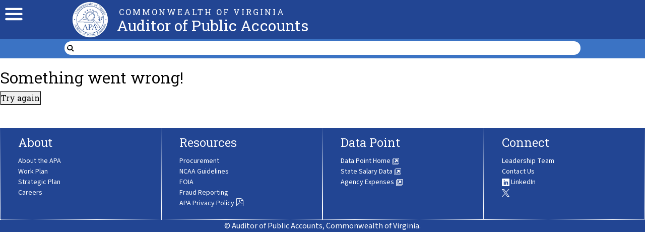

--- FILE ---
content_type: text/html; charset=utf-8
request_url: https://www.apa.virginia.gov/local-government/reports/Financial-Reports/512
body_size: 8205
content:
<!DOCTYPE html><html lang="en-us"><head><meta charSet="utf-8"/><meta name="viewport" content="width=device-width, initial-scale=1"/><link rel="preload" as="image" href="/menu-icon.svg" fetchPriority="high"/><link rel="preload" as="image" href="/apa-seal.webp" fetchPriority="high"/><link rel="preload" as="image" href="/dot.svg" fetchPriority="high"/><link rel="preload" as="image" href="https://dlasprodpublic.blob.core.windows.net/apa/BB6E7E56-8B1F-4248-ABE3-69CEE90CBC5B.webp" fetchPriority="high"/><link rel="stylesheet" href="/_next/static/css/288ec739a30b3f1e.css" data-precedence="next"/><link rel="stylesheet" href="/_next/static/css/193ee2e488d8ff36.css" data-precedence="next"/><link rel="stylesheet" href="/_next/static/css/3431d5fb3029da70.css" data-precedence="next"/><link rel="stylesheet" href="/_next/static/css/d8dc0623a04b0763.css" data-precedence="next"/><link rel="preload" as="script" fetchPriority="low" href="/_next/static/chunks/webpack-84a28494ebb3632f.js"/><script src="/_next/static/chunks/fd9d1056-9dc4f8c84adc604c.js" async=""></script><script src="/_next/static/chunks/2117-d827341740bb7e71.js" async=""></script><script src="/_next/static/chunks/main-app-1e80c5421248398a.js" async=""></script><script src="/_next/static/chunks/8049-c7ac859ff7dd065a.js" async=""></script><script src="/_next/static/chunks/1932-34c6922d195135b3.js" async=""></script><script src="/_next/static/chunks/244-236dce77d22a6467.js" async=""></script><script src="/_next/static/chunks/app/layout-130f8936840ed240.js" async=""></script><script src="/_next/static/chunks/app/local-government/reports/%5BreportType%5D/%5BreportId%5D/page-ac0ce5400bcabcc3.js" async=""></script><script src="/_next/static/chunks/app/error-4daac332a3369052.js" async=""></script><script src="/_next/static/chunks/app/not-found-22f2b59785a7d8b0.js" async=""></script><meta name="format-detection" content="telephone=no, date=no, email=no, address=no"/><link rel="apple-touch-icon" href="/apa-seal.webp"/><title>2017 Annual Financial Report for County of Accomack | Auditor of Public Accounts</title><meta name="description" content="Auditor of Public Accounts"/><script src="/_next/static/chunks/polyfills-42372ed130431b0a.js" noModule=""></script></head><body><style>#nprogress{pointer-events:none}#nprogress .bar{background:#27ae60;position:fixed;z-index:1600;top: 0;left:0;width:100%;height:3px}#nprogress .peg{display:block;position:absolute;right:0;width:100px;height:100%;box-shadow:0 0 10px #27ae60,0 0 5px #27ae60;opacity:1;-webkit-transform:rotate(3deg) translate(0px,-4px);-ms-transform:rotate(3deg) translate(0px,-4px);transform:rotate(3deg) translate(0px,-4px)}#nprogress .spinner{display:block;position:fixed;z-index:1600;top: 15px;right:15px}#nprogress .spinner-icon{width:18px;height:18px;box-sizing:border-box;border:2px solid transparent;border-top-color:#27ae60;border-left-color:#27ae60;border-radius:50%;-webkit-animation:nprogress-spinner 400ms linear infinite;animation:nprogress-spinner 400ms linear infinite}.nprogress-custom-parent{overflow:hidden;position:relative}.nprogress-custom-parent #nprogress .bar,.nprogress-custom-parent #nprogress .spinner{position:absolute}@-webkit-keyframes nprogress-spinner{0%{-webkit-transform:rotate(0deg)}100%{-webkit-transform:rotate(360deg)}}@keyframes nprogress-spinner{0%{transform:rotate(0deg)}100%{transform:rotate(360deg)}}</style><div id="__next"><nav class="__className_584def"><div class="header top-full"><div class="header top"><div class="hamburger-holder"><img alt="mobile menu" fetchPriority="high" width="35" height="40" decoding="async" data-nimg="1" class="header mobile menu" style="color:transparent" src="/menu-icon.svg"/></div><div class="hamburger-holder"><a class="seal-holder" href="/"><img alt="apa seal" fetchPriority="high" decoding="async" data-nimg="fill" class="header seal" style="position:absolute;height:100%;width:100%;left:0;top:0;right:0;bottom:0;color:transparent" src="/apa-seal.webp"/></a></div><div></div><div><br class="spacing not-mobile"/><div class="header commonwealth">COMMONWEALTH OF VIRGINIA</div><a class="header title" href="/">Auditor of Public Accounts</a></div><div class="header top-right"><ul class="header top-links-list __className_79316e"><li class="horizontal"><a class="header top-links" href="/">Home</a></li><li class="horizontal header top-links">   <img alt="dot" fetchPriority="high" width="5" height="5" decoding="async" data-nimg="1" style="color:transparent" src="/dot.svg"/>  </li><li class="horizontal"><a class="header top-links" href="/about/contact-us">Contact Us</a></li></ul><br/><br/><br/><span class="header top-links header-top-auditor">Staci A. Henshaw, CPA, CGMA</span></div></div></div><div class="header bottom full"><div class="header bottom links"><div></div><ul class="header bottom list __className_79316e"><li class="header bottom list-item"><a class="header bottom list-link" href="/about">About Us</a></li><li class="header bottom list-item"><a class="header bottom list-link" href="/reports">Reports</a></li><li class="header bottom list-item"><a class="header bottom list-link-border" href="/local-government">Local Government</a></li><li class="header bottom list-item"><a class="header bottom list-link" href="/careers">Careers</a></li><li class="header bottom list-item"><a class="header bottom list-link" href="/resources/fraud-reporting">Fraud Reporting</a></li></ul><div class="header bottom search"><form class="header bottom search form"><input type="image" src="/search.svg" alt="magnifying glass" height="15" width="15" class="global-search"/><input class="__className_79316e" aria-label="search form" placeholder="" value=""/></form></div></div><div></div></div></nav><div class="body __className_584def"><div><div class="summary-grid"><div class="third"><button class="button-a __className_79316e"><span>&lt; </span><span class="back">Back to Reports</span></button></div><div class="second"></div><h2 class="blue-header first">Local Government<!-- --> Reports</h2><div class="border-top sixth __className_79316e"><div class="summary-image"><img alt="2017 Annual Financial Report for County of Accomack" fetchPriority="high" decoding="async" data-nimg="fill" class="scaled" style="position:absolute;height:100%;width:100%;left:0;top:0;right:0;bottom:0;color:transparent" src="https://dlasprodpublic.blob.core.windows.net/apa/BB6E7E56-8B1F-4248-ABE3-69CEE90CBC5B.webp"/></div><div class="center-content"><a class="a-button scuffed-center __className_79316e" download="" rel="noopener noreferrer" href="https://dlasprodpublic.blob.core.windows.net/apa/514F3FCE-ABFC-4FA8-8DA8-851EA2C5BA03.pdf">Full Report<!-- --> <div class="icon-holder"><img alt="pdf" loading="lazy" width="18" height="18" decoding="async" data-nimg="1" class="file-svg" style="color:transparent" src="/file-pdf.svg"/></div></a></div></div><div class="border-top fifth"></div><div class="border-top fourth __className_79316e"><br/><h4 class="center thicker">2017 Annual Financial Report for County of Accomack</h4><div class="border-top" style="margin-top:15px;margin-bottom:15px"></div><p class="center-content"><b>Applicable Fiscal Year<!-- -->: </b>2017<!-- --> </p><p class="center-content "><b>Report Category:</b> <!-- -->Financial Reports</p><p class="center-content "><b>Report Subcategory:</b> <!-- -->Financial Statement</p><p class="center-content "><b>Locality<!-- -->:</b> <!-- -->County of Accomack</p><p class="center-content "><b>Issued by APA:</b> <!-- -->No</p><p class="mobile"></p><div class="center-content summary-holder __className_79316e"><h5 class="thicker">Summary</h5><div class="mobile-summary cms-content __className_79316e"><p>2017 Annual Financial Report for County of Accomack</p></div></div></div></div></div></div><footer class="footer-full __className_584def"><div class="footer-top"><div class="footer-grid"><div class="footer-section not-left"><h4 class="footer-section-heading">About</h4><ul class="footer-section-list __className_79316e"><li><a class="footer-link" href="/about">About the APA</a></li><li><a class="footer-link" href="/about/work-plan">Work Plan</a></li><li><a class="footer-link" href="/about/strategic-plan">Strategic Plan</a></li><li><a class="footer-link" href="/careers">Careers</a></li></ul></div><div class="footer-section"><h4 class="footer-section-heading">Resources</h4><ul class="footer-section-list __className_79316e"><li><a class="footer-link" href="/resources/procurement">Procurement</a></li><li><a class="footer-link" href="/resources/ncaa-guidelines">NCAA Guidelines</a></li><li><a class="footer-link" href="/resources/foia">FOIA</a></li><li><a class="footer-link" href="/resources/fraud-reporting">Fraud Reporting</a></li><li><a class="footer-link __className_79316e" download="" rel="noopener noreferrer" href="https://dlasprodpublic.blob.core.windows.net/apa/654D7E22-87EF-46CF-865E-59CD987D6125.pdf">APA Privacy Policy<!-- --> <div class="icon-holder"><img alt="pdf" loading="lazy" width="16" height="16" decoding="async" data-nimg="1" class="file-svg" style="color:transparent" src="/file-pdf.svg"/></div></a></li></ul></div><div class="footer-section"><h4 class="footer-section-heading">Data Point</h4><ul class="footer-section-list __className_79316e"><li><a target="_blank" rel="noopener noreferrer" class="footer-link" href="https://www.datapoint.apa.virginia.gov/">Data Point Home <img alt="new-tab" loading="lazy" width="15" height="15" decoding="async" data-nimg="1" class="white-svg" style="color:transparent" src="/new-tab.svg"/></a></li><li><a target="_blank" rel="noopener noreferrer" class="footer-link" href="https://www.datapoint.apa.virginia.gov/salaries.php">State Salary Data <img alt="new-tab" loading="lazy" width="15" height="15" decoding="async" data-nimg="1" class="white-svg" style="color:transparent" src="/new-tab.svg"/></a></li><li><a target="_blank" rel="noopener noreferrer" class="footer-link" href="https://www.datapoint.apa.virginia.gov/dashboard.php?Page=Expenditures&amp;FiscalYear=2023">Agency Expenses <img alt="new-tab" loading="lazy" width="15" height="15" decoding="async" data-nimg="1" class="white-svg" style="color:transparent" src="/new-tab.svg"/></a></li></ul></div><div class="footer-section not-right"><h4 class="footer-section-heading">Connect</h4><ul class="footer-section-list __className_79316e"><li><a class="footer-link" href="/about/leadership-team">Leadership Team</a></li><li><a class="footer-link" href="/about/contact-us">Contact Us</a></li><li><a target="_blank" rel="noopener noreferrer" class="footer-link" href="https://www.linkedin.com/company/virginia-auditor-of-public-accounts"><img alt="linkedin" loading="lazy" width="15" height="15" decoding="async" data-nimg="1" style="color:transparent" src="/linkedin.svg"/> LinkedIn</a></li><li><a target="_blank" rel="noopener noreferrer" class="footer-link" href="https://twitter.com/Va_APA"><img alt="twitter" loading="lazy" width="15" height="15" decoding="async" data-nimg="1" class="white-svg" style="color:transparent" src="/twitter-x.svg"/></a></li></ul></div></div></div><div class="footer-copyright __className_79316e">© Auditor of Public Accounts, Commonwealth of Virginia.</div></footer></div><script src="/_next/static/chunks/webpack-84a28494ebb3632f.js" async=""></script><script>(self.__next_f=self.__next_f||[]).push([0]);self.__next_f.push([2,null])</script><script>self.__next_f.push([1,"1:HL[\"/_next/static/media/9cf9c6e84ed13b5e.p.woff2\",\"font\",{\"crossOrigin\":\"\",\"type\":\"font/woff2\"}]\n2:HL[\"/_next/static/media/a88c13d5f58b71d4.p.woff2\",\"font\",{\"crossOrigin\":\"\",\"type\":\"font/woff2\"}]\n3:HL[\"/_next/static/css/288ec739a30b3f1e.css\",\"style\"]\n4:HL[\"/_next/static/css/193ee2e488d8ff36.css\",\"style\"]\n5:HL[\"/_next/static/css/3431d5fb3029da70.css\",\"style\"]\n6:HL[\"/_next/static/css/d8dc0623a04b0763.css\",\"style\"]\n"])</script><script>self.__next_f.push([1,"7:I[2846,[],\"\"]\na:I[4707,[],\"\"]\nd:I[6423,[],\"\"]\n10:I[1060,[],\"\"]\nb:[\"reportType\",\"Financial-Reports\",\"d\"]\nc:[\"reportId\",\"512\",\"d\"]\n11:[]\n"])</script><script>self.__next_f.push([1,"0:[\"$\",\"$L7\",null,{\"buildId\":\"E8ry_xLjdCqel7sY7i3qA\",\"assetPrefix\":\"\",\"urlParts\":[\"\",\"local-government\",\"reports\",\"Financial-Reports\",\"512\"],\"initialTree\":[\"\",{\"children\":[\"local-government\",{\"children\":[\"reports\",{\"children\":[[\"reportType\",\"Financial-Reports\",\"d\"],{\"children\":[[\"reportId\",\"512\",\"d\"],{\"children\":[\"__PAGE__\",{}]}]}]}]}]},\"$undefined\",\"$undefined\",true],\"initialSeedData\":[\"\",{\"children\":[\"local-government\",{\"children\":[\"reports\",{\"children\":[[\"reportType\",\"Financial-Reports\",\"d\"],{\"children\":[[\"reportId\",\"512\",\"d\"],{\"children\":[\"__PAGE__\",{},[[\"$L8\",\"$L9\",null],null],null]},[null,[\"$\",\"$La\",null,{\"parallelRouterKey\":\"children\",\"segmentPath\":[\"children\",\"local-government\",\"children\",\"reports\",\"children\",\"$b\",\"children\",\"$c\",\"children\"],\"error\":\"$undefined\",\"errorStyles\":\"$undefined\",\"errorScripts\":\"$undefined\",\"template\":[\"$\",\"$Ld\",null,{}],\"templateStyles\":\"$undefined\",\"templateScripts\":\"$undefined\",\"notFound\":\"$undefined\",\"notFoundStyles\":\"$undefined\"}]],null]},[null,[\"$\",\"$La\",null,{\"parallelRouterKey\":\"children\",\"segmentPath\":[\"children\",\"local-government\",\"children\",\"reports\",\"children\",\"$b\",\"children\"],\"error\":\"$undefined\",\"errorStyles\":\"$undefined\",\"errorScripts\":\"$undefined\",\"template\":[\"$\",\"$Ld\",null,{}],\"templateStyles\":\"$undefined\",\"templateScripts\":\"$undefined\",\"notFound\":\"$undefined\",\"notFoundStyles\":\"$undefined\"}]],null]},[null,[\"$\",\"$La\",null,{\"parallelRouterKey\":\"children\",\"segmentPath\":[\"children\",\"local-government\",\"children\",\"reports\",\"children\"],\"error\":\"$undefined\",\"errorStyles\":\"$undefined\",\"errorScripts\":\"$undefined\",\"template\":[\"$\",\"$Ld\",null,{}],\"templateStyles\":\"$undefined\",\"templateScripts\":\"$undefined\",\"notFound\":\"$undefined\",\"notFoundStyles\":\"$undefined\"}]],null]},[null,[\"$\",\"$La\",null,{\"parallelRouterKey\":\"children\",\"segmentPath\":[\"children\",\"local-government\",\"children\"],\"error\":\"$undefined\",\"errorStyles\":\"$undefined\",\"errorScripts\":\"$undefined\",\"template\":[\"$\",\"$Ld\",null,{}],\"templateStyles\":\"$undefined\",\"templateScripts\":\"$undefined\",\"notFound\":\"$undefined\",\"notFoundStyles\":\"$undefined\"}]],null]},[[[[\"$\",\"link\",\"0\",{\"rel\":\"stylesheet\",\"href\":\"/_next/static/css/288ec739a30b3f1e.css\",\"precedence\":\"next\",\"crossOrigin\":\"$undefined\"}],[\"$\",\"link\",\"1\",{\"rel\":\"stylesheet\",\"href\":\"/_next/static/css/193ee2e488d8ff36.css\",\"precedence\":\"next\",\"crossOrigin\":\"$undefined\"}],[\"$\",\"link\",\"2\",{\"rel\":\"stylesheet\",\"href\":\"/_next/static/css/3431d5fb3029da70.css\",\"precedence\":\"next\",\"crossOrigin\":\"$undefined\"}],[\"$\",\"link\",\"3\",{\"rel\":\"stylesheet\",\"href\":\"/_next/static/css/d8dc0623a04b0763.css\",\"precedence\":\"next\",\"crossOrigin\":\"$undefined\"}]],\"$Le\"],null],null],\"couldBeIntercepted\":false,\"initialHead\":[null,\"$Lf\"],\"globalErrorComponent\":\"$10\",\"missingSlots\":\"$W11\"}]\n"])</script><script>self.__next_f.push([1,"12:I[6539,[\"8049\",\"static/chunks/8049-c7ac859ff7dd065a.js\",\"1932\",\"static/chunks/1932-34c6922d195135b3.js\",\"244\",\"static/chunks/244-236dce77d22a6467.js\",\"3185\",\"static/chunks/app/layout-130f8936840ed240.js\"],\"\"]\n13:I[8647,[\"8049\",\"static/chunks/8049-c7ac859ff7dd065a.js\",\"1932\",\"static/chunks/1932-34c6922d195135b3.js\",\"244\",\"static/chunks/244-236dce77d22a6467.js\",\"3185\",\"static/chunks/app/layout-130f8936840ed240.js\"],\"default\"]\n14:I[2972,[\"8049\",\"static/chunks/8049-c7ac859ff7dd065a.js\",\"1932\",\"static/chunks/1932-34c6922d195135b3.js\",\"8162\",\"static/chunks/app/local-government/reports/%5BreportType%5D/%5BreportId%5D/page-ac0ce5400bcabcc3.js\"],\"\"]\n15:I[5878,[\"8049\",\"static/chunks/8049-c7ac859ff7dd065a.js\",\"1932\",\"static/chunks/1932-34c6922d195135b3.js\",\"8162\",\"static/chunks/app/local-government/reports/%5BreportType%5D/%5BreportId%5D/page-ac0ce5400bcabcc3.js\"],\"Image\"]\n16:I[3462,[\"8049\",\"static/chunks/8049-c7ac859ff7dd065a.js\",\"1932\",\"static/chunks/1932-34c6922d195135b3.js\",\"244\",\"static/chunks/244-236dce77d22a6467.js\",\"3185\",\"static/chunks/app/layout-130f8936840ed240.js\"],\"PageIndicator\"]\n17:I[1335,[\"8049\",\"static/chunks/8049-c7ac859ff7dd065a.js\",\"1932\",\"static/chunks/1932-34c6922d195135b3.js\",\"244\",\"static/chunks/244-236dce77d22a6467.js\",\"3185\",\"static/chunks/app/layout-130f8936840ed240.js\"],\"Search\"]\n18:I[1927,[\"8049\",\"static/chunks/8049-c7ac859ff7dd065a.js\",\"1932\",\"static/chunks/1932-34c6922d195135b3.js\",\"244\",\"static/chunks/244-236dce77d22a6467.js\",\"3185\",\"static/chunks/app/layout-130f8936840ed240.js\"],\"default\"]\n19:I[2336,[\"8049\",\"static/chunks/8049-c7ac859ff7dd065a.js\",\"1932\",\"static/chunks/1932-34c6922d195135b3.js\",\"244\",\"static/chunks/244-236dce77d22a6467.js\",\"3185\",\"static/chunks/app/layout-130f8936840ed240.js\"],\"default\"]\n1a:I[3490,[\"7601\",\"static/chunks/app/error-4daac332a3369052.js\"],\"default\"]\n1c:I[9402,[\"8049\",\"static/chunks/8049-c7ac859ff7dd065a.js\",\"1932\",\"static/chunks/1932-34c6922d195135b3.js\",\"8162\",\"static/chunks/app/local-government/reports/%5BreportType%5D/%5BreportId%5D/page-ac0ce5400bcabcc3.j"])</script><script>self.__next_f.push([1,"s\"],\"default\"]\n1e:{\"className\":\"white-svg\",\"src\":\"/new-tab.svg\",\"alt\":\"new-tab\",\"height\":15,\"width\":15,\"priority\":false}\n1d:[\"$\",\"$L15\",null,\"$1e\"]\n"])</script><script>self.__next_f.push([1,"e:[\"$\",\"html\",null,{\"lang\":\"en-us\",\"children\":[[\"$\",\"meta\",null,{\"name\":\"format-detection\",\"content\":\"telephone=no, date=no, email=no, address=no\"}],[\"$\",\"link\",null,{\"rel\":\"apple-touch-icon\",\"href\":\"/apa-seal.webp\"}],[\"$\",\"body\",null,{\"children\":[[\"$\",\"$L12\",null,{\"showSpinner\":false,\"color\":\"#27ae60\"}],[\"$\",\"div\",null,{\"id\":\"__next\",\"children\":[[\"$\",\"nav\",null,{\"className\":\"__className_584def\",\"children\":[[\"$\",\"div\",null,{\"className\":\"header top-full\",\"children\":[\"$\",\"div\",null,{\"className\":\"header top\",\"children\":[[\"$\",\"div\",null,{\"className\":\"hamburger-holder\",\"children\":[\"$\",\"$L13\",null,{}]}],[\"$\",\"div\",null,{\"className\":\"hamburger-holder\",\"children\":[\"$\",\"$L14\",null,{\"className\":\"seal-holder\",\"href\":\"/\",\"children\":[\"$\",\"$L15\",null,{\"className\":\"header seal\",\"src\":\"/apa-seal.webp\",\"priority\":true,\"alt\":\"apa seal\",\"fill\":true}]}]}],[\"$\",\"div\",null,{}],[\"$\",\"div\",null,{\"children\":[[\"$\",\"br\",null,{\"className\":\"spacing not-mobile\"}],[\"$\",\"div\",null,{\"className\":\"header commonwealth\",\"children\":\"COMMONWEALTH OF VIRGINIA\"}],[\"$\",\"$L14\",null,{\"className\":\"header title\",\"href\":\"/\",\"children\":\"Auditor of Public Accounts\"}]]}],[\"$\",\"div\",null,{\"className\":\"header top-right\",\"children\":[[\"$\",\"ul\",null,{\"className\":\"header top-links-list __className_79316e\",\"children\":[[\"$\",\"li\",null,{\"className\":\"horizontal\",\"children\":[\"$\",\"$L14\",null,{\"className\":\"header top-links\",\"href\":\"/\",\"children\":\"Home\"}]}],[\"$\",\"li\",null,{\"className\":\"horizontal header top-links\",\"children\":[\"   \",[\"$\",\"$L15\",null,{\"src\":\"/dot.svg\",\"priority\":true,\"alt\":\"dot\",\"width\":\"5\",\"height\":\"5\"}],\"  \"]}],[\"$\",\"li\",null,{\"className\":\"horizontal\",\"children\":[\"$\",\"$L14\",null,{\"className\":\"header top-links\",\"href\":\"/about/contact-us\",\"children\":\"Contact Us\"}]}]]}],[\"$\",\"br\",null,{}],[\"$\",\"br\",null,{}],[\"$\",\"br\",null,{}],[\"$\",\"span\",null,{\"className\":\"header top-links header-top-auditor\",\"children\":\"Staci A. Henshaw, CPA, CGMA\"}]]}]]}]}],[\"$\",\"div\",null,{\"className\":\"header bottom full\",\"children\":[[\"$\",\"div\",null,{\"className\":\"header bottom links\",\"children\":[[\"$\",\"div\",null,{}],[\"$\",\"ul\",null,{\"className\":\"header bottom list __className_79316e\",\"children\":[\"$\",\"$L16\",null,{}]}],[\"$\",\"div\",null,{\"className\":\"header bottom search\",\"children\":[\"$\",\"$L17\",null,{}]}]]}],[\"$\",\"div\",null,{}]]}]]}],[\"$\",\"$L18\",null,{}],[\"$\",\"div\",null,{\"className\":\"body __className_584def\",\"children\":[\"$\",\"$L19\",null,{\"children\":[\"$\",\"$La\",null,{\"parallelRouterKey\":\"children\",\"segmentPath\":[\"children\"],\"error\":\"$1a\",\"errorStyles\":[],\"errorScripts\":[],\"template\":[\"$\",\"$Ld\",null,{}],\"templateStyles\":\"$undefined\",\"templateScripts\":\"$undefined\",\"notFound\":\"$L1b\",\"notFoundStyles\":[]}]}]}],[\"$\",\"footer\",null,{\"className\":\"footer-full __className_584def\",\"children\":[[\"$\",\"div\",null,{\"className\":\"footer-top\",\"children\":[\"$\",\"div\",null,{\"className\":\"footer-grid\",\"children\":[[\"$\",\"div\",null,{\"className\":\"footer-section not-left\",\"children\":[[\"$\",\"h4\",null,{\"className\":\"footer-section-heading\",\"children\":\"About\"}],[\"$\",\"ul\",null,{\"className\":\"footer-section-list __className_79316e\",\"children\":[[\"$\",\"li\",null,{\"children\":[\"$\",\"$L14\",null,{\"className\":\"footer-link\",\"href\":\"/about/\",\"prefetch\":false,\"children\":\"About the APA\"}]}],[\"$\",\"li\",null,{\"children\":[\"$\",\"$L14\",null,{\"className\":\"footer-link\",\"href\":\"/about/work-plan\",\"prefetch\":false,\"children\":\"Work Plan\"}]}],[\"$\",\"li\",null,{\"children\":[\"$\",\"$L14\",null,{\"className\":\"footer-link\",\"href\":\"/about/strategic-plan\",\"prefetch\":false,\"children\":\"Strategic Plan\"}]}],[\"$\",\"li\",null,{\"children\":[\"$\",\"$L14\",null,{\"className\":\"footer-link\",\"href\":\"/careers\",\"prefetch\":false,\"children\":\"Careers\"}]}]]}]]}],[\"$\",\"div\",null,{\"className\":\"footer-section\",\"children\":[[\"$\",\"h4\",null,{\"className\":\"footer-section-heading\",\"children\":\"Resources\"}],[\"$\",\"ul\",null,{\"className\":\"footer-section-list __className_79316e\",\"children\":[[\"$\",\"li\",null,{\"children\":[\"$\",\"$L14\",null,{\"className\":\"footer-link\",\"href\":\"/resources/procurement\",\"prefetch\":false,\"children\":\"Procurement\"}]}],[\"$\",\"li\",null,{\"children\":[\"$\",\"$L14\",null,{\"className\":\"footer-link\",\"href\":\"/resources/ncaa-guidelines\",\"prefetch\":false,\"children\":\"NCAA Guidelines\"}]}],[\"$\",\"li\",null,{\"children\":[\"$\",\"$L14\",null,{\"className\":\"footer-link\",\"href\":\"/resources/foia\",\"prefetch\":false,\"children\":\"FOIA\"}]}],[\"$\",\"li\",null,{\"children\":[\"$\",\"$L14\",null,{\"className\":\"footer-link\",\"href\":\"/resources/fraud-reporting\",\"prefetch\":false,\"children\":\"Fraud Reporting\"}]}],[\"$\",\"li\",null,{\"children\":[\"$\",\"$L1c\",null,{\"type\":\"neither\",\"filename\":\"APA Privacy Policy.pdf\",\"fileId\":\"654D7E22-87EF-46CF-865E-59CD987D6125.pdf\",\"size\":16,\"addClassName\":\"footer-link\",\"filenameOverride\":\"APA Privacy Policy\"}]}]]}]]}],[\"$\",\"div\",null,{\"className\":\"footer-section\",\"children\":[[\"$\",\"h4\",null,{\"className\":\"footer-section-heading\",\"children\":\"Data Point\"}],[\"$\",\"ul\",null,{\"className\":\"footer-section-list __className_79316e\",\"children\":[[\"$\",\"li\",null,{\"children\":[\"$\",\"$L14\",null,{\"target\":\"_blank\",\"rel\":\"noopener noreferrer\",\"className\":\"footer-link\",\"href\":\"https://www.datapoint.apa.virginia.gov/\",\"children\":[\"Data Point Home \",[\"$\",\"$L15\",null,{\"className\":\"white-svg\",\"src\":\"/new-tab.svg\",\"alt\":\"new-tab\",\"height\":15,\"width\":15,\"priority\":false}]]}]}],[\"$\",\"li\",null,{\"children\":[\"$\",\"$L14\",null,{\"target\":\"_blank\",\"rel\":\"noopener noreferrer\",\"className\":\"footer-link\",\"href\":\"https://www.datapoint.apa.virginia.gov/salaries.php\",\"children\":[\"State Salary Data \",\"$1d\"]}]}],[\"$\",\"li\",null,{\"children\":[\"$\",\"$L14\",null,{\"target\":\"_blank\",\"rel\":\"noopener noreferrer\",\"className\":\"footer-link\",\"href\":\"https://www.datapoint.apa.virginia.gov/dashboard.php?Page=Expenditures\u0026FiscalYear=2023\",\"children\":[\"Agency Expenses \",\"$1d\"]}]}]]}]]}],[\"$\",\"div\",null,{\"className\":\"footer-section not-right\",\"children\":[[\"$\",\"h4\",null,{\"className\":\"footer-section-heading\",\"children\":\"Connect\"}],[\"$\",\"ul\",null,{\"className\":\"footer-section-list __className_79316e\",\"children\":[[\"$\",\"li\",null,{\"children\":[\"$\",\"$L14\",null,{\"className\":\"footer-link\",\"href\":\"/about/leadership-team\",\"prefetch\":false,\"children\":\"Leadership Team\"}]}],[\"$\",\"li\",null,{\"children\":[\"$\",\"$L14\",null,{\"className\":\"footer-link\",\"href\":\"/about/contact-us\",\"prefetch\":false,\"children\":\"Contact Us\"}]}],[\"$\",\"li\",null,{\"children\":[\"$\",\"$L14\",null,{\"target\":\"_blank\",\"rel\":\"noopener noreferrer\",\"className\":\"footer-link\",\"href\":\"https://www.linkedin.com/company/virginia-auditor-of-public-accounts\",\"children\":[[\"$\",\"$L15\",null,{\"src\":\"/linkedin.svg\",\"alt\":\"linkedin\",\"height\":15,\"width\":15,\"priority\":false}],\" LinkedIn\"]}]}],[\"$\",\"li\",null,{\"children\":[\"$\",\"$L14\",null,{\"target\":\"_blank\",\"rel\":\"noopener noreferrer\",\"className\":\"footer-link\",\"href\":\"https://twitter.com/Va_APA\",\"children\":[\"$\",\"$L15\",null,{\"className\":\"white-svg\",\"src\":\"/twitter-x.svg\",\"alt\":\"twitter\",\"height\":15,\"width\":15,\"priority\":false}]}]}]]}]]}]]}]}],[\"$\",\"div\",null,{\"className\":\"footer-copyright __className_79316e\",\"children\":\"© Auditor of Public Accounts, Commonwealth of Virginia.\"}]]}]]}]]}]]}]\n"])</script><script>self.__next_f.push([1,"1f:I[8990,[\"9160\",\"static/chunks/app/not-found-22f2b59785a7d8b0.js\"],\"ArchivedReports\"]\n1b:[\"$\",\"div\",null,{\"className\":\"__className_79316e\",\"style\":{\"textAlign\":\"center\"},\"children\":[[\"$\",\"p\",null,{\"children\":\"Page not found\"}],[\"$\",\"$L1f\",null,{}]]}]\n"])</script><script>self.__next_f.push([1,"f:[[\"$\",\"meta\",\"0\",{\"name\":\"viewport\",\"content\":\"width=device-width, initial-scale=1\"}],[\"$\",\"meta\",\"1\",{\"charSet\":\"utf-8\"}],[\"$\",\"title\",\"2\",{\"children\":\"2017 Annual Financial Report for County of Accomack | Auditor of Public Accounts\"}],[\"$\",\"meta\",\"3\",{\"name\":\"description\",\"content\":\"Auditor of Public Accounts\"}]]\n8:null\n9:[\"$\",\"div\",null,{\"children\":\"$L20\"}]\n"])</script><script>self.__next_f.push([1,"21:I[2818,[\"8049\",\"static/chunks/8049-c7ac859ff7dd065a.js\",\"1932\",\"static/chunks/1932-34c6922d195135b3.js\",\"8162\",\"static/chunks/app/local-government/reports/%5BreportType%5D/%5BreportId%5D/page-ac0ce5400bcabcc3.js\"],\"default\"]\n"])</script><script>self.__next_f.push([1,"20:[\"$\",\"div\",null,{\"className\":\"summary-grid\",\"children\":[[\"$\",\"div\",null,{\"className\":\"third\",\"children\":[\"$\",\"$L21\",null,{\"issuedByAPA\":false,\"categories\":[{\"Is_APA_Report\":null,\"Is_Other_Report\":null,\"Is_Comparative_Report_Resource\":null,\"Name\":\"Agreed Upon Procedures\",\"id\":1,\"Category_Type_Id\":{\"id\":1,\"Name\":\"Reports\"}},{\"Is_APA_Report\":null,\"Is_Other_Report\":null,\"Is_Comparative_Report_Resource\":true,\"Name\":\"Annual Data Request Survey\",\"id\":20,\"Category_Type_Id\":{\"id\":3,\"Name\":\"Local Government Resources\"}},{\"Is_APA_Report\":null,\"Is_Other_Report\":null,\"Is_Comparative_Report_Resource\":null,\"Name\":\"Cardinal State Disbursement\",\"id\":15,\"Category_Type_Id\":{\"id\":3,\"Name\":\"Local Government Resources\"}},{\"Is_APA_Report\":null,\"Is_Other_Report\":null,\"Is_Comparative_Report_Resource\":true,\"Name\":\"Comparative Report Transmittal Preparation Training\",\"id\":36,\"Category_Type_Id\":{\"id\":3,\"Name\":\"Local Government Resources\"}},{\"Is_APA_Report\":true,\"Is_Other_Report\":null,\"Is_Comparative_Report_Resource\":null,\"Name\":\"Comparative Reports\",\"id\":16,\"Category_Type_Id\":{\"id\":2,\"Name\":\"Local Government Reports\"}},{\"Is_APA_Report\":true,\"Is_Other_Report\":true,\"Is_Comparative_Report_Resource\":null,\"Name\":\"Financial Reports\",\"id\":19,\"Category_Type_Id\":{\"id\":2,\"Name\":\"Local Government Reports\"}},{\"Is_APA_Report\":null,\"Is_Other_Report\":null,\"Is_Comparative_Report_Resource\":null,\"Name\":\"Financial Statement\",\"id\":5,\"Category_Type_Id\":{\"id\":1,\"Name\":\"Reports\"}},{\"Is_APA_Report\":true,\"Is_Other_Report\":null,\"Is_Comparative_Report_Resource\":null,\"Name\":\"Fiscal Distress Monitoring\",\"id\":6,\"Category_Type_Id\":{\"id\":2,\"Name\":\"Local Government Reports\"}},{\"Is_APA_Report\":null,\"Is_Other_Report\":null,\"Is_Comparative_Report_Resource\":null,\"Name\":\"Guidelines and Manuals\",\"id\":17,\"Category_Type_Id\":{\"id\":3,\"Name\":\"Local Government Resources\"}},{\"Is_APA_Report\":null,\"Is_Other_Report\":null,\"Is_Comparative_Report_Resource\":null,\"Name\":\"Internal Control and Compliance\",\"id\":7,\"Category_Type_Id\":{\"id\":1,\"Name\":\"Reports\"}},{\"Is_APA_Report\":null,\"Is_Other_Report\":null,\"Is_Comparative_Report_Resource\":null,\"Name\":\"Internal Control Questionnaire Review Results\",\"id\":8,\"Category_Type_Id\":{\"id\":1,\"Name\":\"Reports\"}},{\"Is_APA_Report\":null,\"Is_Other_Report\":null,\"Is_Comparative_Report_Resource\":true,\"Name\":\"Joint Activity Forms (110, 120, and 310)\",\"id\":18,\"Category_Type_Id\":{\"id\":3,\"Name\":\"Local Government Resources\"}},{\"Is_APA_Report\":true,\"Is_Other_Report\":true,\"Is_Comparative_Report_Resource\":null,\"Name\":\"Judicial Reports\",\"id\":43,\"Category_Type_Id\":{\"id\":2,\"Name\":\"Local Government Reports\"}},{\"Is_APA_Report\":true,\"Is_Other_Report\":true,\"Is_Comparative_Report_Resource\":null,\"Name\":\"Local Constitutional Officers\",\"id\":10,\"Category_Type_Id\":{\"id\":2,\"Name\":\"Local Government Reports\"}},{\"Is_APA_Report\":true,\"Is_Other_Report\":false,\"Is_Comparative_Report_Resource\":false,\"Name\":\"Pension and OPEB Reports\",\"id\":24,\"Category_Type_Id\":{\"id\":2,\"Name\":\"Local Government Reports\"}},{\"Is_APA_Report\":false,\"Is_Other_Report\":false,\"Is_Comparative_Report_Resource\":false,\"Name\":\"Presentations and Trainings\",\"id\":25,\"Category_Type_Id\":{\"id\":3,\"Name\":\"Local Government Resources\"}},{\"Is_APA_Report\":true,\"Is_Other_Report\":null,\"Is_Comparative_Report_Resource\":null,\"Name\":\"Quality Control Reviews\",\"id\":26,\"Category_Type_Id\":{\"id\":2,\"Name\":\"Local Government Reports\"}},{\"Is_APA_Report\":null,\"Is_Other_Report\":null,\"Is_Comparative_Report_Resource\":null,\"Name\":\"Special Project\",\"id\":2,\"Category_Type_Id\":{\"id\":1,\"Name\":\"Reports\"}},{\"Is_APA_Report\":null,\"Is_Other_Report\":true,\"Is_Comparative_Report_Resource\":null,\"Name\":\"Stormwater Utility Form\",\"id\":44,\"Category_Type_Id\":{\"id\":2,\"Name\":\"Local Government Reports\"}},{\"Is_APA_Report\":null,\"Is_Other_Report\":null,\"Is_Comparative_Report_Resource\":true,\"Name\":\"Transmittal Files\",\"id\":21,\"Category_Type_Id\":{\"id\":3,\"Name\":\"Local Government Resources\"}}]}]}],[\"$\",\"div\",null,{\"className\":\"second\"}],[\"$\",\"h2\",null,{\"className\":\"blue-header first\",\"children\":[\"Local Government\",\" Reports\"]}],[\"$\",\"div\",null,{\"className\":\"border-top sixth __className_79316e\",\"children\":[[\"$\",\"div\",null,{\"className\":\"summary-image\",\"children\":[\"$\",\"$L15\",null,{\"className\":\"scaled\",\"priority\":true,\"src\":\"https://dlasprodpublic.blob.core.windows.net/apa/BB6E7E56-8B1F-4248-ABE3-69CEE90CBC5B.webp\",\"fill\":true,\"alt\":\"2017 Annual Financial Report for County of Accomack\",\"sizes\":\"(min-width: 1024px) 33vw\"}]}],[\"$\",\"div\",null,{\"className\":\"center-content\",\"children\":[\"$\",\"$L1c\",null,{\"filename\":\"LocalFiscalDistressMonitoring2017.pdf\",\"fileId\":\"514F3FCE-ABFC-4FA8-8DA8-851EA2C5BA03.pdf\",\"size\":18,\"type\":\"report\",\"addClassName\":\"scuffed-center\",\"filenameOverride\":null}]}]]}],[\"$\",\"div\",null,{\"className\":\"border-top fifth\"}],[\"$\",\"div\",null,{\"className\":\"border-top fourth __className_79316e\",\"children\":[[\"$\",\"br\",null,{}],[\"$\",\"h4\",null,{\"className\":\"center thicker\",\"children\":\"2017 Annual Financial Report for County of Accomack\"}],[\"$\",\"div\",null,{\"className\":\"border-top\",\"style\":{\"marginTop\":\"15px\",\"marginBottom\":\"15px\"}}],[\"$\",\"p\",null,{\"className\":\"center-content\",\"children\":[[\"$\",\"b\",null,{\"children\":[\"Applicable Fiscal Year\",\"$undefined\",\": \"]}],2017,\" \",\"\"]}],[\"$\",\"p\",null,{\"className\":\"center-content \",\"children\":[[\"$\",\"b\",null,{\"children\":\"Report Category:\"}],\" \",\"Financial Reports\"]}],[\"$\",\"p\",null,{\"className\":\"center-content \",\"children\":[[\"$\",\"b\",null,{\"children\":\"Report Subcategory:\"}],\" \",\"Financial Statement\"]}],\"$undefined\",[\"$\",\"p\",null,{\"className\":\"center-content \",\"children\":[[\"$\",\"b\",null,{\"children\":[\"Locality\",\":\"]}],\" \",[[\"County of Accomack\",\"\"]]]}],false,\"$undefined\",[\"$\",\"p\",null,{\"className\":\"center-content \",\"children\":[[\"$\",\"b\",null,{\"children\":\"Issued by APA:\"}],\" \",\"No\"]}],[\"$\",\"p\",null,{\"className\":\"mobile\"}],[\"$\",\"div\",null,{\"className\":\"center-content summary-holder __className_79316e\",\"children\":[[\"$\",\"h5\",null,{\"className\":\"thicker\",\"children\":\"Summary\"}],[\"$\",\"div\",null,{\"className\":\"mobile-summary cms-content __className_79316e\",\"dangerouslySetInnerHTML\":{\"__html\":\"\u003cp\u003e2017 Annual Financial Report for County of Accomack\u003c/p\u003e\"}}]]}]]}]]}]\n"])</script></body></html>

--- FILE ---
content_type: text/css; charset=UTF-8
request_url: https://www.apa.virginia.gov/_next/static/css/288ec739a30b3f1e.css
body_size: 528
content:
@font-face{font-family:__Source_Sans_3_79316e;font-style:normal;font-weight:200;font-display:swap;src:url(/_next/static/media/88da59c891d37117.woff2) format("woff2");unicode-range:u+0460-052f,u+1c80-1c8a,u+20b4,u+2de0-2dff,u+a640-a69f,u+fe2e-fe2f}@font-face{font-family:__Source_Sans_3_79316e;font-style:normal;font-weight:200;font-display:swap;src:url(/_next/static/media/1e377d93cbdd6b44.woff2) format("woff2");unicode-range:u+0301,u+0400-045f,u+0490-0491,u+04b0-04b1,u+2116}@font-face{font-family:__Source_Sans_3_79316e;font-style:normal;font-weight:200;font-display:swap;src:url(/_next/static/media/36d711d427a06e51.woff2) format("woff2");unicode-range:u+1f??}@font-face{font-family:__Source_Sans_3_79316e;font-style:normal;font-weight:200;font-display:swap;src:url(/_next/static/media/f1f7cdf240180e28.woff2) format("woff2");unicode-range:u+0370-0377,u+037a-037f,u+0384-038a,u+038c,u+038e-03a1,u+03a3-03ff}@font-face{font-family:__Source_Sans_3_79316e;font-style:normal;font-weight:200;font-display:swap;src:url(/_next/static/media/55fbdf033607a0e1.woff2) format("woff2");unicode-range:u+0102-0103,u+0110-0111,u+0128-0129,u+0168-0169,u+01a0-01a1,u+01af-01b0,u+0300-0301,u+0303-0304,u+0308-0309,u+0323,u+0329,u+1ea0-1ef9,u+20ab}@font-face{font-family:__Source_Sans_3_79316e;font-style:normal;font-weight:200;font-display:swap;src:url(/_next/static/media/b6a6f0b43d027304.woff2) format("woff2");unicode-range:u+0100-02ba,u+02bd-02c5,u+02c7-02cc,u+02ce-02d7,u+02dd-02ff,u+0304,u+0308,u+0329,u+1d00-1dbf,u+1e00-1e9f,u+1ef2-1eff,u+2020,u+20a0-20ab,u+20ad-20c0,u+2113,u+2c60-2c7f,u+a720-a7ff}@font-face{font-family:__Source_Sans_3_79316e;font-style:normal;font-weight:200;font-display:swap;src:url(/_next/static/media/9cf9c6e84ed13b5e.p.woff2) format("woff2");unicode-range:u+00??,u+0131,u+0152-0153,u+02bb-02bc,u+02c6,u+02da,u+02dc,u+0304,u+0308,u+0329,u+2000-206f,u+20ac,u+2122,u+2191,u+2193,u+2212,u+2215,u+feff,u+fffd}@font-face{font-family:__Source_Sans_3_79316e;font-style:normal;font-weight:300;font-display:swap;src:url(/_next/static/media/88da59c891d37117.woff2) format("woff2");unicode-range:u+0460-052f,u+1c80-1c8a,u+20b4,u+2de0-2dff,u+a640-a69f,u+fe2e-fe2f}@font-face{font-family:__Source_Sans_3_79316e;font-style:normal;font-weight:300;font-display:swap;src:url(/_next/static/media/1e377d93cbdd6b44.woff2) format("woff2");unicode-range:u+0301,u+0400-045f,u+0490-0491,u+04b0-04b1,u+2116}@font-face{font-family:__Source_Sans_3_79316e;font-style:normal;font-weight:300;font-display:swap;src:url(/_next/static/media/36d711d427a06e51.woff2) format("woff2");unicode-range:u+1f??}@font-face{font-family:__Source_Sans_3_79316e;font-style:normal;font-weight:300;font-display:swap;src:url(/_next/static/media/f1f7cdf240180e28.woff2) format("woff2");unicode-range:u+0370-0377,u+037a-037f,u+0384-038a,u+038c,u+038e-03a1,u+03a3-03ff}@font-face{font-family:__Source_Sans_3_79316e;font-style:normal;font-weight:300;font-display:swap;src:url(/_next/static/media/55fbdf033607a0e1.woff2) format("woff2");unicode-range:u+0102-0103,u+0110-0111,u+0128-0129,u+0168-0169,u+01a0-01a1,u+01af-01b0,u+0300-0301,u+0303-0304,u+0308-0309,u+0323,u+0329,u+1ea0-1ef9,u+20ab}@font-face{font-family:__Source_Sans_3_79316e;font-style:normal;font-weight:300;font-display:swap;src:url(/_next/static/media/b6a6f0b43d027304.woff2) format("woff2");unicode-range:u+0100-02ba,u+02bd-02c5,u+02c7-02cc,u+02ce-02d7,u+02dd-02ff,u+0304,u+0308,u+0329,u+1d00-1dbf,u+1e00-1e9f,u+1ef2-1eff,u+2020,u+20a0-20ab,u+20ad-20c0,u+2113,u+2c60-2c7f,u+a720-a7ff}@font-face{font-family:__Source_Sans_3_79316e;font-style:normal;font-weight:300;font-display:swap;src:url(/_next/static/media/9cf9c6e84ed13b5e.p.woff2) format("woff2");unicode-range:u+00??,u+0131,u+0152-0153,u+02bb-02bc,u+02c6,u+02da,u+02dc,u+0304,u+0308,u+0329,u+2000-206f,u+20ac,u+2122,u+2191,u+2193,u+2212,u+2215,u+feff,u+fffd}@font-face{font-family:__Source_Sans_3_79316e;font-style:normal;font-weight:400;font-display:swap;src:url(/_next/static/media/88da59c891d37117.woff2) format("woff2");unicode-range:u+0460-052f,u+1c80-1c8a,u+20b4,u+2de0-2dff,u+a640-a69f,u+fe2e-fe2f}@font-face{font-family:__Source_Sans_3_79316e;font-style:normal;font-weight:400;font-display:swap;src:url(/_next/static/media/1e377d93cbdd6b44.woff2) format("woff2");unicode-range:u+0301,u+0400-045f,u+0490-0491,u+04b0-04b1,u+2116}@font-face{font-family:__Source_Sans_3_79316e;font-style:normal;font-weight:400;font-display:swap;src:url(/_next/static/media/36d711d427a06e51.woff2) format("woff2");unicode-range:u+1f??}@font-face{font-family:__Source_Sans_3_79316e;font-style:normal;font-weight:400;font-display:swap;src:url(/_next/static/media/f1f7cdf240180e28.woff2) format("woff2");unicode-range:u+0370-0377,u+037a-037f,u+0384-038a,u+038c,u+038e-03a1,u+03a3-03ff}@font-face{font-family:__Source_Sans_3_79316e;font-style:normal;font-weight:400;font-display:swap;src:url(/_next/static/media/55fbdf033607a0e1.woff2) format("woff2");unicode-range:u+0102-0103,u+0110-0111,u+0128-0129,u+0168-0169,u+01a0-01a1,u+01af-01b0,u+0300-0301,u+0303-0304,u+0308-0309,u+0323,u+0329,u+1ea0-1ef9,u+20ab}@font-face{font-family:__Source_Sans_3_79316e;font-style:normal;font-weight:400;font-display:swap;src:url(/_next/static/media/b6a6f0b43d027304.woff2) format("woff2");unicode-range:u+0100-02ba,u+02bd-02c5,u+02c7-02cc,u+02ce-02d7,u+02dd-02ff,u+0304,u+0308,u+0329,u+1d00-1dbf,u+1e00-1e9f,u+1ef2-1eff,u+2020,u+20a0-20ab,u+20ad-20c0,u+2113,u+2c60-2c7f,u+a720-a7ff}@font-face{font-family:__Source_Sans_3_79316e;font-style:normal;font-weight:400;font-display:swap;src:url(/_next/static/media/9cf9c6e84ed13b5e.p.woff2) format("woff2");unicode-range:u+00??,u+0131,u+0152-0153,u+02bb-02bc,u+02c6,u+02da,u+02dc,u+0304,u+0308,u+0329,u+2000-206f,u+20ac,u+2122,u+2191,u+2193,u+2212,u+2215,u+feff,u+fffd}@font-face{font-family:__Source_Sans_3_79316e;font-style:normal;font-weight:600;font-display:swap;src:url(/_next/static/media/88da59c891d37117.woff2) format("woff2");unicode-range:u+0460-052f,u+1c80-1c8a,u+20b4,u+2de0-2dff,u+a640-a69f,u+fe2e-fe2f}@font-face{font-family:__Source_Sans_3_79316e;font-style:normal;font-weight:600;font-display:swap;src:url(/_next/static/media/1e377d93cbdd6b44.woff2) format("woff2");unicode-range:u+0301,u+0400-045f,u+0490-0491,u+04b0-04b1,u+2116}@font-face{font-family:__Source_Sans_3_79316e;font-style:normal;font-weight:600;font-display:swap;src:url(/_next/static/media/36d711d427a06e51.woff2) format("woff2");unicode-range:u+1f??}@font-face{font-family:__Source_Sans_3_79316e;font-style:normal;font-weight:600;font-display:swap;src:url(/_next/static/media/f1f7cdf240180e28.woff2) format("woff2");unicode-range:u+0370-0377,u+037a-037f,u+0384-038a,u+038c,u+038e-03a1,u+03a3-03ff}@font-face{font-family:__Source_Sans_3_79316e;font-style:normal;font-weight:600;font-display:swap;src:url(/_next/static/media/55fbdf033607a0e1.woff2) format("woff2");unicode-range:u+0102-0103,u+0110-0111,u+0128-0129,u+0168-0169,u+01a0-01a1,u+01af-01b0,u+0300-0301,u+0303-0304,u+0308-0309,u+0323,u+0329,u+1ea0-1ef9,u+20ab}@font-face{font-family:__Source_Sans_3_79316e;font-style:normal;font-weight:600;font-display:swap;src:url(/_next/static/media/b6a6f0b43d027304.woff2) format("woff2");unicode-range:u+0100-02ba,u+02bd-02c5,u+02c7-02cc,u+02ce-02d7,u+02dd-02ff,u+0304,u+0308,u+0329,u+1d00-1dbf,u+1e00-1e9f,u+1ef2-1eff,u+2020,u+20a0-20ab,u+20ad-20c0,u+2113,u+2c60-2c7f,u+a720-a7ff}@font-face{font-family:__Source_Sans_3_79316e;font-style:normal;font-weight:600;font-display:swap;src:url(/_next/static/media/9cf9c6e84ed13b5e.p.woff2) format("woff2");unicode-range:u+00??,u+0131,u+0152-0153,u+02bb-02bc,u+02c6,u+02da,u+02dc,u+0304,u+0308,u+0329,u+2000-206f,u+20ac,u+2122,u+2191,u+2193,u+2212,u+2215,u+feff,u+fffd}@font-face{font-family:__Source_Sans_3_79316e;font-style:normal;font-weight:700;font-display:swap;src:url(/_next/static/media/88da59c891d37117.woff2) format("woff2");unicode-range:u+0460-052f,u+1c80-1c8a,u+20b4,u+2de0-2dff,u+a640-a69f,u+fe2e-fe2f}@font-face{font-family:__Source_Sans_3_79316e;font-style:normal;font-weight:700;font-display:swap;src:url(/_next/static/media/1e377d93cbdd6b44.woff2) format("woff2");unicode-range:u+0301,u+0400-045f,u+0490-0491,u+04b0-04b1,u+2116}@font-face{font-family:__Source_Sans_3_79316e;font-style:normal;font-weight:700;font-display:swap;src:url(/_next/static/media/36d711d427a06e51.woff2) format("woff2");unicode-range:u+1f??}@font-face{font-family:__Source_Sans_3_79316e;font-style:normal;font-weight:700;font-display:swap;src:url(/_next/static/media/f1f7cdf240180e28.woff2) format("woff2");unicode-range:u+0370-0377,u+037a-037f,u+0384-038a,u+038c,u+038e-03a1,u+03a3-03ff}@font-face{font-family:__Source_Sans_3_79316e;font-style:normal;font-weight:700;font-display:swap;src:url(/_next/static/media/55fbdf033607a0e1.woff2) format("woff2");unicode-range:u+0102-0103,u+0110-0111,u+0128-0129,u+0168-0169,u+01a0-01a1,u+01af-01b0,u+0300-0301,u+0303-0304,u+0308-0309,u+0323,u+0329,u+1ea0-1ef9,u+20ab}@font-face{font-family:__Source_Sans_3_79316e;font-style:normal;font-weight:700;font-display:swap;src:url(/_next/static/media/b6a6f0b43d027304.woff2) format("woff2");unicode-range:u+0100-02ba,u+02bd-02c5,u+02c7-02cc,u+02ce-02d7,u+02dd-02ff,u+0304,u+0308,u+0329,u+1d00-1dbf,u+1e00-1e9f,u+1ef2-1eff,u+2020,u+20a0-20ab,u+20ad-20c0,u+2113,u+2c60-2c7f,u+a720-a7ff}@font-face{font-family:__Source_Sans_3_79316e;font-style:normal;font-weight:700;font-display:swap;src:url(/_next/static/media/9cf9c6e84ed13b5e.p.woff2) format("woff2");unicode-range:u+00??,u+0131,u+0152-0153,u+02bb-02bc,u+02c6,u+02da,u+02dc,u+0304,u+0308,u+0329,u+2000-206f,u+20ac,u+2122,u+2191,u+2193,u+2212,u+2215,u+feff,u+fffd}@font-face{font-family:__Source_Sans_3_79316e;font-style:normal;font-weight:900;font-display:swap;src:url(/_next/static/media/88da59c891d37117.woff2) format("woff2");unicode-range:u+0460-052f,u+1c80-1c8a,u+20b4,u+2de0-2dff,u+a640-a69f,u+fe2e-fe2f}@font-face{font-family:__Source_Sans_3_79316e;font-style:normal;font-weight:900;font-display:swap;src:url(/_next/static/media/1e377d93cbdd6b44.woff2) format("woff2");unicode-range:u+0301,u+0400-045f,u+0490-0491,u+04b0-04b1,u+2116}@font-face{font-family:__Source_Sans_3_79316e;font-style:normal;font-weight:900;font-display:swap;src:url(/_next/static/media/36d711d427a06e51.woff2) format("woff2");unicode-range:u+1f??}@font-face{font-family:__Source_Sans_3_79316e;font-style:normal;font-weight:900;font-display:swap;src:url(/_next/static/media/f1f7cdf240180e28.woff2) format("woff2");unicode-range:u+0370-0377,u+037a-037f,u+0384-038a,u+038c,u+038e-03a1,u+03a3-03ff}@font-face{font-family:__Source_Sans_3_79316e;font-style:normal;font-weight:900;font-display:swap;src:url(/_next/static/media/55fbdf033607a0e1.woff2) format("woff2");unicode-range:u+0102-0103,u+0110-0111,u+0128-0129,u+0168-0169,u+01a0-01a1,u+01af-01b0,u+0300-0301,u+0303-0304,u+0308-0309,u+0323,u+0329,u+1ea0-1ef9,u+20ab}@font-face{font-family:__Source_Sans_3_79316e;font-style:normal;font-weight:900;font-display:swap;src:url(/_next/static/media/b6a6f0b43d027304.woff2) format("woff2");unicode-range:u+0100-02ba,u+02bd-02c5,u+02c7-02cc,u+02ce-02d7,u+02dd-02ff,u+0304,u+0308,u+0329,u+1d00-1dbf,u+1e00-1e9f,u+1ef2-1eff,u+2020,u+20a0-20ab,u+20ad-20c0,u+2113,u+2c60-2c7f,u+a720-a7ff}@font-face{font-family:__Source_Sans_3_79316e;font-style:normal;font-weight:900;font-display:swap;src:url(/_next/static/media/9cf9c6e84ed13b5e.p.woff2) format("woff2");unicode-range:u+00??,u+0131,u+0152-0153,u+02bb-02bc,u+02c6,u+02da,u+02dc,u+0304,u+0308,u+0329,u+2000-206f,u+20ac,u+2122,u+2191,u+2193,u+2212,u+2215,u+feff,u+fffd}.__className_79316e{font-family:__Source_Sans_3_79316e,Calibri,Droid Sans,Avenir,sans-serif;font-style:normal}

--- FILE ---
content_type: text/css; charset=UTF-8
request_url: https://www.apa.virginia.gov/_next/static/css/193ee2e488d8ff36.css
body_size: 698
content:
@font-face{font-family:__Roboto_Slab_584def;font-style:normal;font-weight:100 900;font-display:swap;src:url(/_next/static/media/9329b4c88e9a4c65.woff2) format("woff2");unicode-range:u+0460-052f,u+1c80-1c8a,u+20b4,u+2de0-2dff,u+a640-a69f,u+fe2e-fe2f}@font-face{font-family:__Roboto_Slab_584def;font-style:normal;font-weight:100 900;font-display:swap;src:url(/_next/static/media/9f0283fb0a17d415.woff2) format("woff2");unicode-range:u+0301,u+0400-045f,u+0490-0491,u+04b0-04b1,u+2116}@font-face{font-family:__Roboto_Slab_584def;font-style:normal;font-weight:100 900;font-display:swap;src:url(/_next/static/media/b23d6f79e2f70fe0.woff2) format("woff2");unicode-range:u+1f??}@font-face{font-family:__Roboto_Slab_584def;font-style:normal;font-weight:100 900;font-display:swap;src:url(/_next/static/media/15654ee4be496d3b.woff2) format("woff2");unicode-range:u+0370-0377,u+037a-037f,u+0384-038a,u+038c,u+038e-03a1,u+03a3-03ff}@font-face{font-family:__Roboto_Slab_584def;font-style:normal;font-weight:100 900;font-display:swap;src:url(/_next/static/media/3ccba4c07802ced8.woff2) format("woff2");unicode-range:u+0102-0103,u+0110-0111,u+0128-0129,u+0168-0169,u+01a0-01a1,u+01af-01b0,u+0300-0301,u+0303-0304,u+0308-0309,u+0323,u+0329,u+1ea0-1ef9,u+20ab}@font-face{font-family:__Roboto_Slab_584def;font-style:normal;font-weight:100 900;font-display:swap;src:url(/_next/static/media/f87b4cd8ba51c436.woff2) format("woff2");unicode-range:u+0100-02ba,u+02bd-02c5,u+02c7-02cc,u+02ce-02d7,u+02dd-02ff,u+0304,u+0308,u+0329,u+1d00-1dbf,u+1e00-1e9f,u+1ef2-1eff,u+2020,u+20a0-20ab,u+20ad-20c0,u+2113,u+2c60-2c7f,u+a720-a7ff}@font-face{font-family:__Roboto_Slab_584def;font-style:normal;font-weight:100 900;font-display:swap;src:url(/_next/static/media/a88c13d5f58b71d4.p.woff2) format("woff2");unicode-range:u+00??,u+0131,u+0152-0153,u+02bb-02bc,u+02c6,u+02da,u+02dc,u+0304,u+0308,u+0329,u+2000-206f,u+20ac,u+2122,u+2191,u+2193,u+2212,u+2215,u+feff,u+fffd}.__className_584def{font-family:__Roboto_Slab_584def,Times,Times New Roman,serif;font-style:normal}.App{text-align:center}.App-logo{height:40vmin;pointer-events:none}@media(prefers-reduced-motion:no-preference){.App-logo{animation:App-logo-spin 20s linear infinite}}.App-header{background-color:#282c34;min-height:100vh;display:flex;flex-direction:column;align-items:center;justify-content:center;font-size:calc(10px + 2vmin);color:#fff}.App-link{color:#61dafb}@keyframes App-logo-spin{0%{transform:rotate(0deg)}to{transform:rotate(1turn)}}.passthrough{pointer-events:none}@media(min-width:1023px){#__next{display:grid;grid-template-rows:.15fr 4fr 275px}}@media(max-width:1023px){#__next{display:grid;grid-template-rows:125px 2fr 800px}body{width:100vw}}body{height:100vh}

--- FILE ---
content_type: text/css; charset=UTF-8
request_url: https://www.apa.virginia.gov/_next/static/css/d8dc0623a04b0763.css
body_size: 11521
content:
.slide-pane{display:flex;flex-direction:column;background:#fff;min-width:100px;height:100%;box-shadow:0 8px 8px rgba(0,0,0,.5);transition:transform .5s;will-change:transform}.slide-pane:focus{outline-style:none}.slide-pane_from_right{margin-left:auto;transform:translateX(100%)}.slide-pane_from_right.content-after-open{transform:translateX(0)}.slide-pane_from_right.content-before-close{transform:translateX(100%)}.slide-pane_from_left{margin-right:auto;transform:translateX(-100%)}.slide-pane_from_left.content-after-open{transform:translateX(0)}.slide-pane_from_left.content-before-close{transform:translateX(-100%)}.slide-pane_from_bottom{height:90vh;margin-top:10vh;transform:translateY(100%)}.slide-pane_from_bottom.content-after-open{transform:translateY(0)}.slide-pane_from_bottom.content-before-close{transform:translateY(100%)}.slide-pane__overlay{position:fixed;top:0;left:0;right:0;bottom:0;background-color:transparent}.slide-pane__overlay.overlay-after-open{background-color:rgba(0,0,0,.3);transition:background-color .5s}.slide-pane__overlay.overlay-before-close{background-color:transparent}.slide-pane__header{display:flex;flex:0 0 64px;align-items:center;background:#ebebeb;height:64px;border-bottom:1px solid rgba(0,0,0,.1)}.slide-pane__title-wrapper{display:flex;flex:1 1;flex-direction:column;margin-left:32px;min-width:0}.slide-pane .slide-pane__title{font-size:18px;font-weight:400;max-width:80%;white-space:nowrap;overflow:hidden;text-overflow:ellipsis;margin:0;padding:0}.slide-pane__close{margin-left:24px;padding:16px;opacity:.7;cursor:pointer}.slide-pane__close svg{width:12px;padding:0}.slide-pane__content{position:relative;overflow-y:auto;padding:24px 32px;flex:1 1 auto}.slide-pane__subtitle{font-size:12px;margin-top:2px}spinner-loader.hide{display:none}.spinner-loader.show{display:block}@keyframes spinner{0%{transform:translate3d(-50%,-50%,0) rotate(0deg)}to{transform:translate3d(-50%,-50%,0) rotate(1turn)}}.spinner{width:200px;font-size:16px;color:#acacac;height:200px;opacity:1;position:relative;transition:opacity .1s linear;text-align:center}.spinner:before{animation:spinner 2s linear infinite;border:3px solid;border-color:#eee #eee #34495e;border-radius:50%;content:"";height:40px;left:50%;opacity:inherit;position:absolute;top:30%;transform:translate3d(-50%,-50%,0);transform-origin:center;width:40px;will-change:transform}.small-spinner{width:25px;font-size:16px;color:#acacac;display:inline-block;opacity:1;position:relative;transition:opacity .1s linear;text-align:center;background-color:transparent;border:none;vertical-align:middle}.small-spinner:before{animation:spinner 2s linear infinite;border:3px solid;border-color:#eee #eee #34495e;border-radius:50%;content:"";height:20px;width:20px;left:50%;opacity:inherit;position:absolute;top:30%;transform:translate3d(-50%,-50%,0);transform-origin:center;will-change:transform}.center-spinner{margin:0 auto}:root{--max-width:1100px;--border-radius:12px;--font-mono:ui-monospace,Menlo,Monaco,"Cascadia Mono","Segoe UI Mono","Roboto Mono","Oxygen Mono","Ubuntu Monospace","Source Code Pro","Fira Mono","Droid Sans Mono","Courier New",monospace;--foreground-rgb:0,0,0;--background-start-rgb:214,219,220;--background-end-rgb:255,255,255;--primary-glow:conic-gradient(from 180deg at 50% 50%,#16abff33 0deg,#0885ff33 55deg,#54d6ff33 120deg,#0071ff33 160deg,transparent 360deg);--secondary-glow:radial-gradient(#fff,hsla(0,0%,100%,0));--tile-start-rgb:239,245,249;--tile-end-rgb:228,232,233;--tile-border:conic-gradient(#00000080,#00000040,#00000030,#00000020,#00000010,#00000010,#00000080);--callout-rgb:238,240,241;--callout-border-rgb:172,175,176;--card-rgb:180,185,188;--card-border-rgb:131,134,135}*{box-sizing:border-box;padding:0;margin:0}body,html{max-width:100vw;width:100%;height:100%}body{color:rgb(var(--foreground-rgb))}a{text-decoration:none}hr{border:1px dotted}.thicker{font-weight:400}.h1,.h2,.h3,.h4,.h5,.h6,h1,h2,h3,h4,h5,h6{font-weight:375}.benefits h1,.benefits h2,.benefits h3,.benefits h4,.benefits h5,.benefits h6{color:#0055a4}.icon-holder{padding:0!important;border:none!important;display:inline-block}.icon-holder img{top:-3px;position:relative}.disabled-text{color:#708090}@media(min-width:1365px){.contact-info{display:grid;grid-template-columns:.3fr .7fr;margin-bottom:35px}.contact-info .extra-spacing{margin-bottom:10px}.contact-info h5{font-weight:700}.benefits-chunk,.values-grid{margin-bottom:50px}.values-grid{display:grid;grid-template-columns:.25fr 50px .25fr 50px .25fr 50px .25fr}.values-grid.smaller{grid-template-columns:.25fr 15px .25fr 15px .25fr 15px .25fr;line-height:20px;margin-bottom:25px}.values-grid .panel{border:1px solid #ccc;text-align:center;border-radius:10px;aspect-ratio:1/1}.values-grid .panel h5{font-size:28px}.values-grid .panel .value-container{height:150px;width:150px;position:relative;margin:5px auto auto}.values-grid .panel .value-container.smaller{height:80px;width:80px;margin-top:auto}.values-grid .panel .value-container img{height:100%;width:100%;margin-top:5px}.values-grid .panel .value-container .value{text-align:center;font-size:28px}.values-grid .panel .content{margin:0 15px;text-align:center}.mobile{display:none!important}.basic-grid{display:grid;grid-template-columns:334.016px 32.3125px 969.672px}.basic-grid.max{max-height:375px}.footer{display:grid;grid-template-columns:.25fr .25fr .25fr .25fr;max-width:1336px;margin:auto;padding-top:10px;color:#fff}.footer-heading{text-align:center}.footer-top{border-bottom:1px dotted;color:#fff}.footer-full{background-color:#224593;margin-top:75px;height:100%;overflow-y:hidden}.footer-grid{display:grid;grid-template-columns:1fr 1fr 1fr 1fr;max-width:1336px;margin:auto}.footer-grid a:hover{color:#fff;border-bottom:1px dotted #fff}.footer-section{padding-top:15px;color:#fff;border-right:1px dotted}.not-right{border-right:none}.not-left{border-left:none}.footer-section-heading{text-align:center}.footer-section-list{list-style:none;padding:5px 35px}.white-svg{filter:invert(100%) sepia(0) saturate(1%) hue-rotate(272deg) brightness(101%) contrast(101%)}.footer-link{text-decoration:none;color:#fff}.footer-copyright{color:#fff;text-align:center;margin-top:10px}}@media(max-width:1365px){.values-grid{margin-left:10px;margin-right:10px;display:grid;grid-template-rows:.25fr 15px .25fr;grid-template-columns:.5fr 15px .5fr;line-height:22px}.values-grid.smaller{margin-left:0;margin-right:0;margin-bottom:20px}.values-grid .panel{border:1px solid #ccc;text-align:center;border-radius:10px;aspect-ratio:2/3}.values-grid .panel h5{font-size:20px;line-height:20px}.values-grid .panel .value-container{height:33%;aspect-ratio:1/1;position:relative;margin:auto}.values-grid .panel .value-container img{height:100%;width:100%;margin-top:5px}.values-grid .panel .value-container .value{text-align:center;font-size:28px}.values-grid .panel .content{margin:0 5px;text-align:center}.not-mobile{display:none!important}.basic-grid{display:grid;grid-template-rows:.05fr 25px .5fr;width:100vw}.basic-grid .first{order:1;text-align:center;margin:0 10px}.basic-grid .second{order:2;margin:0 10px}.basic-grid .third{order:3;margin:0 10px}}.image-container{position:relative;overflow:hidden;height:100%}.scaled{object-fit:scale-down}@media(max-width:1365px){.scaled{object-fit:contain}}.contain{object-fit:contain}.accordion{background-color:transparent}.accordion .accordion-header{border:none}.accordion .accordion-item{border-bottom:1px dotted #9e9e9e;border-bottom-left-radius:0;border-bottom-right-radius:0}.accordion .accordion-item .accordion-header .accordion-button{background:none;color:#0f58b0}.accordion .accordion-item .accordion-header .accordion-button .collapsed{color:#224593}.accordion .accordion-item .accordion-header .accordion-button:after{filter:brightness(0) saturate(100%) invert(17%) sepia(49%) saturate(5279%) hue-rotate(204deg) brightness(99%) contrast(88%)}@media(max-width:1365px){.accordion .accordion-item .accordion-header.center-header-button .accordion-button{font-size:20px!important}.accordion .accordion-item .accordion-header.center-header-button .accordion-button div{margin:auto}.accordion .accordion-item .accordion-header.center-header-button .accordion-button:after{margin:0}}.left{text-align:left}p{white-space:pre-line}.a-resource{text-decoration:none;color:#2075bc}.a-resource:hover{color:#0055a4;border-bottom:1px dotted gray}.a-resource:hover .file-svg{filter:brightness(0) saturate(100%) invert(19%) sepia(95%) saturate(1700%) hue-rotate(191deg) brightness(103%) contrast(107%)}.a-resource .file-svg{filter:brightness(0) saturate(100%) invert(49%) sepia(19%) saturate(4760%) hue-rotate(185deg) brightness(76%) contrast(93%)}.homepage-card{height:100%;font-size:22px;color:#0055a4;text-align:left;border:1px solid #ccc;padding:15px;border-radius:7px}.a-button{border:1px solid #0055a4;border-radius:25px;color:#0055a4;background-color:#fff;padding:10px 15px;text-decoration:none}.a-button:hover{background-color:#f5f5f5;color:#0055a4}.a-button.scuffed-center{width:77%;display:inline-block;text-align:center;border-radius:5px;margin-left:11.5%;border-color:#3b73c4;color:#3b73c4}@media(max-width:1365px){.a-button.scuffed-center{margin-top:15px}}@media(max-width:320px){.a-button{font-size:12px}.a-button .icon-holder{height:auto!important}}@media(max-width:320px)and (max-width:280px){.a-button{font-size:9px}}.a-button .file-svg{filter:brightness(0) saturate(100%) invert(19%) sepia(95%) saturate(1700%) hue-rotate(191deg) brightness(103%) contrast(107%)}.button-a{border:none;background:#fff;width:20%;color:#2075bc;padding:0;height:100%;float:left}.button-a:hover .back{border-bottom:1px dotted gray;color:#2075bc}.mobile-menu-transitions-enter{right:100%}.mobile-menu-transitions-enter-active{right:10%;transition:right .1s ease}.mobile-menu-transitions-exit{right:10%}.mobile-menu-transitions-exit-active{right:100%;transition:right .1s}.mobile-menu{width:100%;background-color:#fff;position:absolute;top:10px;z-index:999;margin:0;padding:0}.mobile-menu button{top:5px;right:25px;position:absolute;border:none;background-color:transparent;font-size:20px;color:gray;font-weight:100}.mobile-menu ul{list-style:none;padding:0}.mobile-menu a{text-decoration:none;color:#224593;font-size:24px;padding-left:35px}.mobile-menu button,.mobile-menu h3{display:inline}.mobile-menu li{border-bottom:1px dotted #000;padding-top:5px;padding-bottom:5px}.mobile-menu h2{text-align:center}.filter-menu-transitions-enter{right:100%}.filter-menu-transitions-enter-active{right:10%;transition:right .1s ease}.filter-menu-transitions-enter-done{left:0}.filter-menu-transitions-exit{right:10%}.filter-menu-transitions-exit-active{right:100%;transition:right .1s}.filter-menu{width:100%;background-color:transparent;position:absolute;top:0;z-index:999;font-weight:600;color:#224593;height:100%}.filter-menu .title{color:#000;text-align:center;margin-top:10px}.filter-menu ul{list-style:none;padding:0}.filter-menu a{text-decoration:none}.filter-menu button,.filter-menu h3{display:inline}.filter-menu li{border-bottom:1px dotted #000}@media(max-width:1365px){.filter-menu li.findings{font-size:14px;line-height:14px}}.filter-menu hr{border:1px dotted #000}.filter-menu .next-filter{width:80%;margin-left:25px;margin-bottom:10px;margin-top:10px}.filter-menu .next-filter .gt-symbol{float:right}.filter-menu .x-button{top:5px;right:25px;position:absolute;border:none;background-color:transparent;font-size:20px;color:gray;font-weight:100}.filter-menu .reset{bottom:10px;position:fixed;margin:0 33%;left:0;right:0;color:#224593;background-color:transparent;border:1px solid #224593;border-radius:15px}.single-menu-transitions-enter{right:100%}.single-menu-transitions-enter-active{right:10%;transition:right .1s ease}.single-menu-transitions-enter-done{left:0}.single-menu-transitions-exit{right:10%}.single-menu-transitions-exit-active{right:100%;transition:right .1s}.single-menu{width:100%;background-color:#fff;position:absolute;top:0;z-index:999;font-weight:400}.single-menu ul{list-style:none}.single-menu li{color:#224593;border-bottom:1px dotted #000}.single-menu li .filter-row{margin:10px 20px}.single-menu li.holder-li{border-bottom:none}.single-menu a{text-decoration:none}.single-menu button,.single-menu h3{display:inline}.single-menu h2{margin:10px;text-align:center}.single-menu .superclose{right:15px}.single-menu .goback,.single-menu .superclose{position:absolute;top:15px;background-color:transparent;border:none;font-weight:600}.single-menu .goback{left:15px;color:#224593}.single-menu input[type=checkbox]{display:none}.single-menu input[type=search]{margin:auto;width:75%;display:block;text-align:center}.single-menu label{width:90%}.single-menu .checkbox{display:inline-block}.single-menu .checkbox img{filter:invert(21%) sepia(93%) saturate(1889%) hue-rotate(194deg) brightness(90%) contrast(101%)}.single-menu .checkbox.enforced img{filter:invert(100%) sepia(93%) saturate(1889%) hue-rotate(194deg) brightness(90%) contrast(101%)}.single-menu .button-holder{text-align:center;padding-bottom:3px}.single-menu .button-holder .reset{display:inline;color:#224593;background-color:transparent;border:1px solid #224593;border-radius:15px;padding:2px 10px}@media(min-width:1365px){.body{max-width:1336px;width:100%;height:100%;margin:25px auto auto}}@media(max-width:1365px){.body{width:100%;margin:0}}.overlay-after-open{z-index:900}.force-left{float:left}.searchbox{background-color:#f5f5f5;border:1px groove #ccc;margin:10px 0;border-radius:5px;height:38px;line-height:38px}.searchbox .searchbox-input{background:none;display:inline;border:none;width:95%}.searchbox .searchbox-input:focus{outline:none}.scale-image{object-fit:scale-down}.center{display:inline-block}.block{display:block!important}.page-container{display:inline-grid;grid-template-columns:.65fr 1fr .75fr;width:60%}.page-container span{text-align:center;line-height:35px}.page-container.pages{margin-top:5px}.row-count{width:40%;display:inline-block}.row-count .selector{width:90%}.global-search{margin:4px 5px -3px;filter:invert(0) sepia(6%) saturate(24%) hue-rotate(210deg) brightness(96%) contrast(101%);height:15px;width:15px!important}.reports-search{margin-left:5px;margin-bottom:5px;margin-right:3px;filter:invert(67%) sepia(0) saturate(12%) hue-rotate(186deg) brightness(94%) contrast(94%)}.blue-header{color:#0055a4}.slide-pane__header{background-color:#fff;border-bottom:1px dotted}.slide-pane__close{background-color:#fff;display:none}.slide-pane__content{padding:0}.bio-container{white-space:pre-wrap;margin:0 10px}@media(min-width:1365px){.bio-container img{float:left;margin-right:10px}}@media(max-width:1365px){.bio-container div{justify-content:center;align-items:center;display:flex}.not-local-government .local-government.carousel{width:100%}.not-local-government .local-government.carousel .carousel-indicators{top:170px!important}}@media(max-width:1365px)and (min-width:375px){.not-local-government .local-government.carousel .carousel-indicators{top:180px!important}}@media(max-width:1365px){.not-local-government .local-government.carousel .mobile-margins{margin:0}.not-local-government .local-government.carousel .mobile-margins .blue-header{text-align:left!important;color:#fff;padding:5px 10px;background-color:#224593}.not-local-government .local-government.carousel .summary-link-holder{display:none}.not-local-government .local-government .hero-holder img{width:100%;height:100%!important}}.talent-coordinator .coordinator-message{text-indent:170px}.talent-coordinator .coordinator-images{display:grid;grid-template-columns:.4fr 1fr 1fr}.talent-coordinator .coordinator-images .recruiter{margin:0 15% 10px;width:70%;height:auto}.talent-coordinator .coordinator-images .directory-text{line-height:8px;text-align:center}.talent-coordinator .coordinator-images .linkedin-link{margin:15% 0 0 -20px;width:25%;height:39%}.talent-coordinator .coordinator-images .linkedin-link img{width:100%;height:auto}@media(max-width:1365px){.talent-coordinator .coordinator-message{text-indent:unset;text-align:center}.talent-coordinator .coordinator-images .linkedin-link{width:35%}}@media(max-width:1365px)and (max-width:375px){.talent-coordinator .coordinator-images .linkedin-link{width:45%}}.no-hover .file-svg{filter:invert(100%) sepia(0) saturate(1%) hue-rotate(272deg) brightness(101%) contrast(101%)}.clear{clear:both}.cms-content a{color:#2075bc}.cms-content a:hover{border-bottom:1px dotted gray}@media(min-width:1365px){.comparative-report-resources#comparative-report-resources-main-desktop .accordion-header{width:92%;margin:auto}.comparative-report-resources#comparative-report-resources-main-desktop .accordion-collapse.collapse.show{border-bottom:none!important;color:#fff}.comparative-report-resources ul{margin-left:-5px}.comparative-report-resources .no-left-margin{margin:0;width:100%;padding-bottom:0}.comparative-report-resources .no-left-margin:last-of-type{padding-bottom:3px}.comparative-report-resources li{border-bottom:none!important}.comparative-report-resources.accordion{background-color:#224593;--bs-accordion-bg:$header-primary-color;--bs-accordion-color:#fff;--bs-accordion-btn-color:#fff;--bs-accordion-active-color:#fff;--bs-accordion-active-bg:$header-primary-color;--bs-accordion-btn-focus-border-color:#fff;--bs-border-color:#fff}.comparative-report-resources.accordion .accordion-button{box-shadow:none;padding-bottom:5px}.comparative-report-resources.accordion .accordion-button.collaped{padding-bottom:10px}.comparative-report-resources.accordion .accordion-button:after{background-image:url(/337-ctrl-down.svg)}.comparative-report-resources.accordion .accordion-button:focus{outline:1px auto -webkit-focus-ring-color;outline-offset:1px}.comparative-report-resources.accordion .accordion-body{padding:0 0 0 5px;border-bottom:1px dotted #fff;width:92%;margin:auto}.times-dispatch-link{margin:auto!important;width:55%;display:block}.times-dispatch-link img{position:static!important}.news-center{text-align:center;width:75%;margin:auto}.search .accordion-body{overflow-y:scroll;max-height:400px}.search .accordion-body.with-scroll{overflow-y:initial;height:100%;max-height:100%}.search .accordion-body::-webkit-scrollbar{width:15px}.search .accordion-body::-webkit-scrollbar-track{background:#f1f1f1}.search .accordion-body::-webkit-scrollbar-thumb{background:#ccc}.search .accordion-body::-webkit-scrollbar-thumb:hover{background:#888}.core-values{margin-top:25px}.apa-strategic-plan{display:grid;grid-template-columns:669.6px 300px;margin-bottom:30px}.apa-strategic-plan img{position:static!important}.directory-listings{display:grid;grid-template-columns:250px 110px 250px 110px 250px}.directory-listings .spacing{margin-bottom:30px;padding:0}.directory-text,.directory-text p{line-height:20px;margin:0}.peer-reviews .peer-review{display:grid;grid-template-columns:.1fr .79fr .11fr}.peer-reviews .peer-review div{padding:10px;border-bottom:1px dotted #ccc;border-left:1px dotted #ccc;text-align:left}.peer-reviews .peer-review div.top{border-top:1px dotted #ccc}.peer-reviews .peer-review div.right{border-right:1px dotted #ccc;text-align:right}.workplan-header{display:grid;grid-template-columns:.75fr .25fr;margin-bottom:5px}.workplan-header .page-select{padding-left:10px;width:75%;display:inline-block}.workplan-pagination{display:grid;grid-template-columns:.25fr .5fr .25fr;margin-top:10px}.workplan-pagination .selector{display:inline-block}.workplan-pagination .selector .page-select{display:inline-block;margin:0 10px}.workplan-pagination button{width:94px;border:none;height:40px;border-radius:5px;color:#fff;background-color:#3b73c4}.workplan-pagination button:disabled{background-color:rgba(59,115,196,.7)}.workplan-pagination button.force-right{float:right}.workplan-pagination .selector{margin:auto}.strategic-plans .strategic-plan{display:grid;grid-template-columns:.1fr .79fr .11fr}.strategic-plans .strategic-plan div{padding:10px;border-bottom:1px dotted #ccc;border-left:1px dotted #ccc;text-align:left}.strategic-plans .strategic-plan div.top{border-top:1px dotted #ccc}.strategic-plans .strategic-plan div.right{border-right:1px dotted #ccc;text-align:right}.homepage-bottom{display:inline-block;max-width:1336px}.to-reports{margin-bottom:25px;float:right;display:block}.to-the-edge{margin:0;max-width:100%;display:grid;grid-template-columns:.75fr .25fr}.to-the-edge .box{padding-left:0;margin-right:20px;color:#0055a4;font-size:22px;border-radius:6px;border:1px solid #ccc}.to-the-edge .box .blurb{padding:15px}.to-the-edge .links{padding-right:0;margin-left:20px}.hero-holder{height:100%;width:100%;position:relative}.index-hero-row{height:545px;display:grid;grid-template-columns:.643fr 25px .357fr;width:100%;margin-bottom:20px}.index-hero-row .mobile-margins{display:grid;grid-template-rows:.2fr 1fr 45px}.index-hero-row .mobile-margins h4{font-size:28px}.index-hero-row .mobile-margins .content .summary-content{margin-bottom:20px;overflow:hidden;text-overflow:ellipsis;display:-webkit-box;-webkit-box-orient:vertical}.index-hero-row .mobile-margins .content .summary-content.header-2{max-height:400px;-webkit-line-clamp:16}.index-hero-row .mobile-margins .content .summary-content.header-3{max-height:370px;-webkit-line-clamp:15}.index-hero-row .mobile-margins .content .summary-content.header-4{max-height:340px;-webkit-line-clamp:14}.index-hero-row .mobile-margins .content.local .header-2{max-height:273px;-webkit-line-clamp:12}.index-hero-row .mobile-margins .content.local .header-3{max-height:223px;-webkit-line-clamp:10}.index-hero-row .mobile-margins .content.local .header-4{max-height:173px;-webkit-line-clamp:8}.index-hero-row .mobile-margins .summary-link-holder{width:100%}.index-hero-row .mobile-margins .summary-link-holder a{margin:0 10%!important;width:75%;text-align:center;display:inline-block}.index-hero-row.local{height:400px;grid-template-columns:630px 25px 314.36px}.index-hero-row.local .mobile-margins{display:grid;grid-template-rows:.2fr 1fr 43px;font-size:14px}.index-hero-row.local .mobile-margins .content{margin-bottom:0}.index-hero-row.local .mobile-margins h4{font-size:26px}.index-hero-row.local .mobile-margins .summary-link-holder{width:100%}.index-hero-row.local .mobile-margins .summary-link-holder a{margin:0 10%!important;width:75%;text-align:center;display:inline-block}.index-hero-row.local.reversed{grid-template-columns:314.36px 25px 630px}.bottom-row{height:475px;margin-bottom:35px;display:grid;grid-template-columns:290px 58.6px 290px 58.6px 290px 58.6px 290px}.bottom-row .holder{height:380px;width:100%;position:relative;margin-bottom:25px}.bottom-row.local{height:425px;margin-bottom:35px;display:grid;grid-template-columns:290px 50px 290px 50px 290px}.static-sidebar ul{padding:0}.static-sidebar a{text-decoration:none;color:#fff;font-weight:400;margin-left:10px}.static-sidebar li{list-style-type:none;font-weight:800;border-bottom:1px dotted #fff;padding:5px 0 5px 10px;margin:0 15px}.static-sidebar li a{margin-left:8.8px}.static-sidebar li.active{padding-left:0}.static-sidebar li.active a{margin-left:10px}.static-sidebar li.active:before{content:">"}.static-sidebar li:hover{padding-left:0}.static-sidebar li:hover a{margin-left:10px}.static-sidebar li:hover:before{content:">"}.static-sidebar .panel{background-color:#224593;color:#fff;border-radius:5px}.static-sidebar .accordion{max-height:200px;overflow-y:scroll;margin-bottom:0;background-color:#f0f8ff;scrollbar-width:thin}.static-sidebar .accordion::-webkit-scrollbar{width:15px}.static-sidebar .accordion::-webkit-scrollbar-track{background:#f1f1f1}.static-sidebar .accordion::-webkit-scrollbar-thumb{background:#888}.static-sidebar .accordion::-webkit-scrollbar-thumb:hover{background:#555}.static-sidebar .accordion-item{background-color:#f0f8ff}.static-sidebar .center-title{padding-top:20px;text-align:center}.static-sidebar.mobile{display:none}.static-sidebar .apply{text-align:center;height:50px;margin-top:20px}.static-sidebar .apply a{color:#224593}.about-extra{background-color:#f5f5f5;color:#000;padding-bottom:10px;border-radius:5px;padding-top:20px}.about-extra h3{color:#224593;margin-bottom:16px}.about-extra ul{padding-right:10px}.about-extra li{color:#000;font-size:20px;line-height:22px;margin-bottom:10px}.about-extra li span{font-size:16px}.about-extra li::marker{color:#224593}.about-extra p{margin:0 10px 10px}}@media(max-width:1365px){.comparative-report-resources #comparative-report-resources-body-mobile{margin-top:0;margin-bottom:0;padding:0 15px}.comparative-report-resources #comparative-report-resources-body-mobile ul{border-bottom:none!important}.comparative-report-resources #comparative-report-resources-body-mobile ul li{padding-left:5px}.comparative-report-resources #comparative-report-resources-mobile{border-bottom:none!important}.comparative-report-resources .accordion-button{padding-left:15px;padding-top:0;padding-bottom:5px}.to-the-edge{margin:0;max-width:100%}.to-the-edge .box{margin-left:15px;margin-right:15px;color:#0055a4;font-size:22px;border-radius:6px;border:1px solid #ccc}.to-the-edge .box .blurb{padding:15px}.to-the-edge .links{padding:15px 15px 0}.bottom-row{display:grid;grid-template-rows:.22fr .04fr .22fr .04fr .22fr .04fr .2fr;grid-row-gap:40px;row-gap:40px;margin:0 10px 35px;flex-direction:row-reverse}.bottom-row .header-spacing{padding-top:20px}.bottom-row .holder{width:60%;height:100%;margin-left:auto;margin-right:auto;position:relative}.bottom-row .mobile-spacer{padding-top:40px}.summary-link-holder .mobile-summary-button{margin:auto;display:block;width:-moz-fit-content;width:fit-content}.mobile-spacer-centerer{display:inline-block;width:100%;margin-top:35px;margin-bottom:20px}.mobile-spacer-centerer .mobile-summary-button{margin:auto;display:block;width:-moz-fit-content;width:fit-content;text-align:center}.mobile-margins{margin:5px 10px 0}.workplan-header{display:grid;grid-template-columns:1fr;grid-auto-rows:auto;margin-bottom:5px}.workplan-header .select-holder{text-align:end}.workplan-header .select-holder .page-select{text-align:left;padding-left:10px;width:45%;display:inline-block;grid-auto-flow:row}.workplan-pagination{display:grid;grid-template-columns:50%;margin-top:10px;grid-auto-rows:auto;height:200px;width:100%}.workplan-pagination button{width:-moz-fit-content;width:fit-content;height:40px;padding:0 15px;color:#fff;background-color:#2075cb;border-radius:5px;width:94px;border:none}.workplan-pagination button:disabled{background-color:rgba(59,115,196,.7)}.workplan-pagination .force-right{float:right}.workplan-pagination .selector{display:none}.workplan-pagination .mobile{grid-column-start:span 2;text-align:center}.workplan-pagination .mobile .selector{display:inline-block}.workplan-pagination .mobile .selector .page-select{display:inline-block;margin:0 10px}.directory-header{margin-bottom:25px}.contact-info{margin-bottom:20px}.contact-info h5{font-weight:700}.contact-info .iframe-holder{display:none}.mobile-center{text-align:center;float:none!important;display:block}.peer-reviews{border:1px dotted #ccc}.peer-reviews .peer-review{display:grid;grid-template-rows:.1fr .79fr .11fr;border-bottom:1px dotted #ccc;padding:12px 10px}.peer-reviews .peer-review:last-of-type{border-bottom:none}.peer-reviews .peer-review div{padding-top:5px;padding-bottom:5px;text-align:left}.peer-reviews .peer-review div:first-of-type{padding-top:0}.peer-reviews .peer-review div:last-of-type{padding-bottom:0}.strategic-plans{border:1px dotted #ccc}.strategic-plans .strategic-plan{display:grid;grid-template-rows:.1fr .79fr .11fr;border-bottom:1px dotted #ccc;padding:12px 10px}.strategic-plans .strategic-plan:last-of-type{border-bottom:none}.strategic-plans .strategic-plan div{padding-top:5px;padding-bottom:5px;text-align:left}.strategic-plans .strategic-plan div:first-of-type{padding-top:0}.strategic-plans .strategic-plan div:last-of-type{padding-bottom:0}.directory-text,.directory-text p{line-height:20px;margin:0}.center-content{margin:0 10px}.static-sidebar .accordion-button{color:#fff!important}.static-sidebar .accordion-button:after{filter:brightness(0) saturate(100%) invert(100%) sepia(0) saturate(0) hue-rotate(259deg) brightness(102%) contrast(103%)!important}.static-sidebar ul{padding:0}.static-sidebar a{text-decoration:none;color:#fff;font-weight:400;margin-left:10px}.static-sidebar a.a-button-mobile{color:#224593;background-color:#fff;border:none;padding:10px 15px;border-radius:25px}.static-sidebar a.a-button-mobile:hover{background-color:#f5f5f5;color:#0055a4}.static-sidebar li{list-style-type:none;font-weight:800;border-bottom:1px dotted #fff;padding:5px 0 5px 10px;margin:0 15px;color:#fff}.static-sidebar li.active{padding-left:0}.static-sidebar li.active:before{content:">"}.static-sidebar .accordion{border-radius:15px;margin:10px 0 0}.static-sidebar .more .accordion-button{color:#224593!important}.static-sidebar .more .accordion-button:after{filter:brightness(0) saturate(100%) invert(20%) sepia(38%) saturate(3416%) hue-rotate(212deg) brightness(91%) contrast(84%)!important}.static-sidebar .more.accordion{margin-bottom:0;background-color:#f5f5f5!important;color:#224593!important}.static-sidebar .more.accordion .accordion-item{background-color:#f5f5f5!important;color:#224593!important;border:none}.static-sidebar .more p{margin-bottom:7px}.static-sidebar .more ul{padding-left:15px}.static-sidebar .more li{font-weight:400;border-bottom:none;list-style-type:disc;margin:0;color:#224593!important}.static-sidebar .more .apply{text-align:center;height:50px;margin-top:20px}.static-sidebar .more .apply a{color:#224593}.static-sidebar .accordion-item{background-color:#224593;border-radius:6px;border-bottom-left-radius:6px!important;border-bottom-right-radius:6px!important}.static-sidebar .apply{text-align:center;height:50px;margin-top:20px}.static-sidebar .apply a{color:#224593}.static-sidebar .panel{display:none}.static-sidebar .center-title{text-align:center}.about-content-mobile{margin:0 10px}.about-extra{display:none}.hero-holder{height:100%;width:100%;position:relative}.hero-holder .mobile-img{position:static!important}.index-hero-row{margin-bottom:10px;flex-direction:column-reverse}.index-hero-row.reversed{display:grid}.index-hero-row.reversed div:first-of-type{grid-row-start:3}.index-hero-row.reversed div:nth-of-type(2){grid-row-start:2}.index-hero-row.reversed div:nth-of-type(3){grid-row-start:1}.index-hero-row.local .summary-link-holder.solo{width:-moz-fit-content!important;width:fit-content!important;margin:auto!important}.index-hero-row.local .summary-link-holder a{display:inline;width:-moz-fit-content;width:fit-content}.index-hero-row.local .summary-link-holder a.mobile-summary-button{float:right;text-align:center}.index-hero-row.local .summary-link-holder a.right{float:right}.index-hero-row.local .summary-link-holder a.left{float:left}.index-hero-row.local .summary-link-holder a.center{float:right;text-align:center}.mobile-value-spacer{padding-bottom:20px}.center{margin-left:10px;margin-right:10px}.text-center{text-align:center}.sliding-pane-open{color:#224593;background-color:transparent;border:none;width:-moz-fit-content;width:fit-content;height:100%}.sliding-pane-open.right{float:right}.apa-strategic-plan{display:grid;grid-template-rows:1.7fr 1fr;margin-bottom:30px}.apa-strategic-plan :first-child{order:2}.apa-strategic-plan :first-child :nth-child(3){text-align:center}.apa-strategic-plan :nth-child(2){order:1}.apa-strategic-plan img{position:static!important}.mobile-top-workplace{width:55%;margin:auto}}@media(max-width:1365px)and (min-width:425px){.mobile-top-workplace{width:35%}}@media(max-width:1365px){.mobile-top-workplace a{width:100%;padding:0;margin:0;height:100%}.mobile-top-workplace a img{position:static!important;background-color:#fff;border-radius:30px;padding:10px 20px}}.no-spacing{margin-bottom:0}.about-caption{font-size:14px}.about-image-holder{width:100%}.about-image-holder img{width:100%;height:100%}.accordion{--bs-accordion-border-color:transparent}.accordion .accordion-header{border-bottom:1px dotted!important;border-top:none}.accordion .accordion-item{border:none}.accordion .show{border-bottom:1px dotted!important}.accordion .accordion-item:last-of-type .accordion-collapse,.accordion .accordion-item:last-of-type .accordion-collapse.show,.accordion .accordion-item:last-of-type .accordion-header{border-bottom:none!important}.accordion .accordion-item:first-of-type .accordion-collapse,.accordion .accordion-item:first-of-type .accordion-collapse.show,.accordion .accordion-item:first-of-type .accordion-header{border-bottom:1px dotted!important}.search.accordion>.accordion-item .accordion-header{border-color:#9e9e9e!important;border-bottom-left-radius:0!important;border-bottom-right-radius:0!important}.search.accordion>.accordion-item .accordion-collapse.collapse{color:#9e9e9e!important}.search.accordion>.accordion-item .accordion-collapse.collapse.show{border-color:#9e9e9e!important;border-bottom-left-radius:0!important;border-bottom-right-radius:0!important}.search.accordion>.accordion-item:last-of-type .accordion-collapse.collapse.show,.search.accordion>.accordion-item:last-of-type .accordion-header{border-color:#9e9e9e!important;border-bottom-left-radius:0!important;border-bottom-right-radius:0!important;border-bottom:1px dotted!important;color:#9e9e9e!important}.search-result.accordion .accordion-item .accordion-collapse.collapse.show,.search-result.accordion .accordion-item .accordion-header{border-color:#9e9e9e!important;border-bottom-left-radius:0!important;border-bottom-right-radius:0!important}.search-result.accordion .accordion-item .accordion-collapse.collapse.show .accordion-body{overflow-y:hidden;color:#000}.search-result.accordion .accordion-item .accordion-collapse.collapsing{scrollbar-width:none;border-color:#9e9e9e!important;border-bottom-left-radius:0!important;border-bottom-right-radius:0!important;color:#9e9e9e!important}.search-result.accordion .accordion-item .accordion-collapse.collapsing::-webkit-scrollbar{display:none}.search-result.accordion .accordion-item .accordion-collapse.collapsing .accordion-body{color:#000;overflow-y:hidden!important}@media(max-width:1365px){.about-content-mobile .accordion .accordion-item .accordion-header{border:0!important}.about-content-mobile .accordion .accordion-item .accordion-collapse.collapsing,.about-content-mobile .accordion .accordion-item .accordion-collapse.show{border-top:1px dotted #fff!important;border-bottom:none!important}.about-content-mobile .accordion.more .accordion-item .accordion-collapse.collapsing,.about-content-mobile .accordion.more .accordion-item .accordion-collapse.show{border-top:1px dotted #224593!important}.about-content-mobile .position-photos{display:flex;align-items:center;padding-bottom:15px}}.positions-openings .accordion .accordion-item .accordion-header,.specialty-teams .accordion .accordion-item .accordion-header{border-bottom-left-radius:0!important;border-bottom-right-radius:0!important;border-bottom:1px dotted #9e9e9e!important}.positions-openings .accordion .accordion-item .accordion-collapse.collapse,.specialty-teams .accordion .accordion-item .accordion-collapse.collapse{color:#9e9e9e!important}.positions-openings .accordion .accordion-item .accordion-collapse.collapse.show,.specialty-teams .accordion .accordion-item .accordion-collapse.collapse.show{border-color:#9e9e9e!important;border-bottom-left-radius:0!important;border-bottom-right-radius:0!important}@media(max-width:1365px){.positions-openings .accordion .accordion-item .accordion-collapse.collapse.show,.specialty-teams .accordion .accordion-item .accordion-collapse.collapse.show{border-top:none!important;border-bottom:1px dotted!important}}.positions-openings .accordion .accordion-item .accordion-collapse.collapse.show .accordion-body,.specialty-teams .accordion .accordion-item .accordion-collapse.collapse.show .accordion-body{color:#000}.value-drawer img{aspect-ratio:1/1;width:unset!important;height:90%!important;margin-top:auto;margin-bottom:auto}.value-drawer .value-title{padding-left:8vh;font-size:13pt}@media(min-width:1365px){.value-drawer .value-title{padding-left:6vh}}@media(min-width:1919px){.value-drawer .value-title{padding-left:40px}}.drawer-grid{display:grid;grid-template-columns:1fr 2fr}.drawer-grid .holder{position:relative;width:286.134px;height:200px}.drawer-grid .holder img{background-color:#2f2f2e}.holder img{position:static!important}.single-image-caption{font-size:16px;font-style:italic;padding-right:20px}.core-values .accordion-item:last-of-type .accordion-collapse{border-bottom-left-radius:0;border-bottom-right-radius:0}@media(max-width:500px){.drawer-grid{grid-template-rows:.3fr 1fr;gap:10px;grid-template-columns:none}.about-content-mobile .core-values .accordion .accordion-item .pre-holder{margin:auto}}.about-content-mobile .core-values .accordion .accordion-item .accordion-header{border-bottom:1px dotted #9e9e9e!important}.about-content-mobile .core-values .accordion .accordion-item .show{border-top:none!important;border-bottom:1px dotted #9e9e9e!important}@media(min-width:1365px){.ReactModalPortal{display:none}}.only-reports .accordion #year.accordion-item:last-of-type .accordion-collapse,.only-reports .accordion #year.accordion-item:last-of-type .accordion-collapse.show,.only-reports .accordion #year.accordion-item:last-of-type .accordion-header{border-bottom:1px dotted #9e9e9e!important}@media(min-width:1365px){.header .spacing{display:block;margin-top:13px;content:""}.header .horizontal{display:inline}.header .hamburger-holder{height:125px}.header .hamburger-holder .seal-holder{position:relative;display:inline-block;height:100%;width:100%}.header .hamburger-holder .seal-holder .seal{object-fit:scale-down}.header.top-full{background-color:#224593}.header .top{height:100px;display:grid;grid-template-columns:0 .25fr 0 1fr 1fr;max-width:1336px;margin:auto;padding-top:10px}.header .commonwealth{color:#fff;font-size:16px;letter-spacing:3px;margin-bottom:14px}.header .title{color:#fff;font-size:40px;line-height:20px;text-decoration:none;font-weight:375}.header .top-links-list{list-style-type:none;display:inline}.header .top-links{color:#fff;text-decoration:none}.header .top-right{text-align:right;line-height:20px}.header.bottom.full{background-color:#3b73c4}.header.bottom .links{height:50px;max-width:1336px;margin:0 auto;display:grid;grid-template-columns:149.2px 1.1fr .75fr}.header.bottom .list{list-style-type:none;display:inline;padding-left:0;line-height:50px;font-size:20px}.header.bottom .list-item{display:inline;margin-right:35px}.header.bottom .list-link{color:#fff;text-decoration:none;margin:0 1px}.header.bottom .list-link:hover{color:#fff}.header.bottom .list-link-border{color:#fff;text-decoration:none;border:solid;border-color:#fff;border-radius:20px;border-width:1px;padding:5px 10px 6px}.header.bottom .list-link-border:hover{color:#fff;text-decoration:none}.header.bottom .search{position:relative}.header.bottom .search input{width:calc(100% - 25px);background:none;border:none}.header.bottom .search input:focus{outline:none}.header.bottom .search form{width:65%;float:right;margin:10px 0;border-radius:30px;background:#fff}.header.mobile{display:none}}@media(max-width:1365px){nav{padding-bottom:125px;height:75px;width:100vw}.header.top-full{background-color:#224593}.header .hamburger-holder{position:relative}.header .hamburger-holder:first-of-type{padding:5px 0 0 10px}.header .hamburger-holder .seal-holder{position:relative;display:inline-block;height:100%;width:100%}.header .hamburger-holder .seal-holder .seal{object-fit:scale-down}.header .top{display:grid;grid-template-columns:.12fr .16fr .01fr .65fr .01fr .01fr;margin:auto;padding-top:10px;padding-bottom:10px}.header .commonwealth{color:#fff;font-size:10px;line-height:0px;letter-spacing:2px;padding-bottom:5px;margin-top:15px}.header .title{color:#fff;font-size:18px;line-height:10px;text-decoration:none}.header .top-links,.header .top-links-list,.header .top-right{display:none}.header.bottom{padding-top:1px;padding-bottom:1px;background-color:#3b73c4}.header.bottom .list{display:none}.header.bottom .search{position:relative}.header.bottom .search input{width:calc(100% - 25px);border:none;border-radius:30px;background-color:transparent}.header.bottom .search input:focus{outline:none}.header.bottom .search form{width:80%;margin:1px auto;background-color:#fff;border-radius:30px}.header.mobile.overlay-enter,.header.mobile.overlay-enter-active,.header.mobile.overlay-enter-done{height:100%;width:100%;position:absolute;left:100%;z-index:1;top:0;background-color:#fff;overflow-x:hidden;transition:left 1.7s;display:none}.footer{display:grid;grid-template-columns:.25fr .25fr .25fr .25fr;width:100%;margin:auto;padding-top:10px;color:#fff}.footer-heading{text-align:center}.footer-full{background-color:#224593;margin-top:45px;height:100%;width:100vw}.footer-grid{display:grid;grid-template-rows:.75fr 1fr .3fr .5fr;width:100%;margin:auto}.footer-grid a:hover,.footer-section{color:#fff;border-bottom:1px dotted #fff}.footer-section{padding-top:15px;border-left:1px dotted #fff;border-right:1px dotted #fff;border-top-color:#fff}.footer-section h4{text-align:left;margin-left:35px}.footer-section-heading{text-align:center}.footer-section-list{list-style:none;padding:5px 35px}.white-svg{filter:invert(100%) sepia(0) saturate(1%) hue-rotate(272deg) brightness(101%) contrast(101%)}.footer-link{text-decoration:none;color:#fff}.footer-copyright{color:#fff;text-align:center;height:65px}}.footer-section-list .file-svg{filter:invert(100%) sepia(0) saturate(1%) hue-rotate(272deg) brightness(101%) contrast(101%)}.no-image{text-align:center;line-height:160px;height:100%}.subcategory-header{color:#0f58b0}@media(min-width:1365px){.bottom-border-toggle{border-bottom:1px dotted #9e9e9e}.light-gray{color:#d3d3d3}.slightly-lighter-gray{color:#646464}.form-check{margin-top:10px;padding:5px 0 10px 20px}.form-check label{color:#0f58b0;opacity:1!important}.form-check input[type=checkbox]{float:right;margin-right:15px;margin-top:5px!important}.form-check input[type=checkbox]:checked{background-color:#0f58b0}.summary-grid{display:grid;grid-template-columns:1.0334fr .1fr 3fr;grid-template-rows:.05fr .95fr}.summary-grid .summary-image{width:100%;aspect-ratio:1/1;position:relative;margin-bottom:20px;margin-top:10px}.summary-grid .border-top{margin-left:1px;border-top:1px dotted gray}.summary-grid p{line-height:16px;margin-bottom:.5rem}.summary-grid .summary-holder{margin-top:20px}.summary-grid .third button{width:40%}.resources{margin-top:20px}.resources .resource{display:grid;grid-template-columns:.6fr .3fr .1fr;width:100%}.resources .resource div{padding:10px;border-bottom:1px dotted #ccc;border-left:1px dotted #ccc;text-align:left}.resources .resource div.top{border-top:1px dotted #ccc}.resources .resource div.right{border-right:1px dotted #ccc;text-align:right}.report-container{margin-top:20px}.page{width:-moz-fit-content;width:fit-content;height:40px;padding:0 15px;color:#fff;background-color:#2075cb;border-radius:5px;width:94px;border:none}.page:disabled{background-color:#3b73c4}.page:hover:not([disabled]){background-color:#224593!important}.grid-only-mobile{grid-row-start:1;grid-row-end:3}.reports-sidebar input[type=checkbox]{outline:2px solid #bdbdbd;margin-left:1px;outline-offset:-2px;margin-top:1px}.reports-sidebar input[type=checkbox]:checked{outline:none}.reports-sidebar.desktop.no-border{border-top:none}.reports-sidebar h3{color:#0f58b0}.reports-sidebar .rounded{margin-bottom:5px;border-radius:5px;border-color:#bdbdbd;border-style:solid;padding-left:1px}.reports-sidebar .apply-year{color:#fff;background-color:#2075cb;border:none}.reports-sidebar label{display:inline}.reports-sidebar .accordion-button{color:#0f58b0}.reports-sidebar hr{margin:0}.reports-sidebar .panel{background-color:#f5f5f5;border-radius:10px;border:solid #ecf0f1}.reports-sidebar .list-unstyled{max-height:200px;overflow-y:scroll;margin-bottom:0;background-color:#f5f5f5;scrollbar-width:thin}.reports-sidebar .list-unstyled.with-scroll{overflow-y:initial;height:100%;max-height:100%}.reports-sidebar .list-unstyled::-webkit-scrollbar{width:15px}.reports-sidebar .list-unstyled::-webkit-scrollbar-track{background:#f1f1f1}.reports-sidebar .list-unstyled::-webkit-scrollbar-thumb{background:#ccc}.reports-sidebar .list-unstyled::-webkit-scrollbar-thumb:hover{background:#888}.reports-sidebar .accordion-item{background-color:#f5f5f5;border-bottom-left-radius:unset;border-bottom-right-radius:unset}.reports-sidebar .first-item{border-top:1px dotted #9e9e9e;border-top-left-radius:unset;border-top-right-radius:unset}.reports-sidebar .last-item{border:none!important;border-bottom-left-radius:10px!important;border-bottom-right-radius:10px!important}.reports-sidebar .last-item .accordion-header{border-bottom:none!important}.reports-sidebar .accordion-header{border:none}.reports-sidebar .accordion-header .accordion-button{background-color:#f5f5f5}.reports-sidebar .title{display:inline-block;width:100%}.reports-sidebar .title h3{display:inline-block;float:left;padding-top:12px;padding-bottom:7px;font-size:1.4rem;margin-left:18px}.reports-sidebar .title.resource h3{font-size:20px}.reports-sidebar .title span{color:#0f58b0;display:inline-block;float:right;padding-top:14px;margin-right:18px}.reports-sidebar .title .clarification{grid-column:span 2}.reports-sidebar.mobile{display:none}.reports-sidebar .year-filtering{display:grid;grid-template-columns:.95fr .1fr .95fr .1fr .5fr;margin-bottom:3px}.reports-sidebar .year-filtering input{display:block;width:100%;box-sizing:border-box;padding-left:1px}.reports .of-counts{font-size:13px;line-height:30px}.reports.main-grid{display:grid;grid-template-columns:1.0334fr .1fr 3fr;grid-template-rows:.1fr 5fr}.reports.main-grid-summary{display:grid;grid-template-columns:0fr 1fr 3fr}.reports.title{display:grid;grid-template-columns:3fr 1fr}.reports.mobile{display:none}.reports .searchcrumb{margin:10px 0;container-type:inline-size}.sorter{display:inline-block;width:40%;float:right}.sorter-label{line-height:38px;height:100%;float:right}.label-holder{display:inline-block;width:60%}.report-links-row{padding-top:15px}.pagination-tools{display:grid;grid-template-columns:.8fr 1.4fr .8fr;margin:10px 0 0}.pagination-tools button:disabled{background-color:rgba(59,115,196,.7)}.pagination-tools .left{float:left}.pagination-tools .right{float:right}.main-tools{display:grid;grid-template-columns:.7fr .3fr}.main-tools .page-container{width:80%;margin-top:5px}.main-tools .row-count{width:100%;margin-top:5px}.page-label span{float:right}.comparative-report-resources-li .accordion-header{border-bottom:none!important}.comparative-report-resources-li .accordion-header .accordion-button{padding-left:7px}.comparative-report-resources-li .accordion-collapse .accordion-body{border-bottom:none!important;padding:0;margin:0}.comparative-report-resources-li .accordion-collapse .accordion-body .fancy-link-grid{grid-template-columns:20px 1fr;padding-left:5px}.comparative-report-resources-li .accordion-collapse .accordion-body .fancy-link-grid:hover:first-child{color:#fff;font-weight:700}}@media(max-width:1365px){.apply-year{color:#fff;background-color:#2075cb;border:1px solid #2075cb!important}.light-gray{color:#d3d3d3}.slightly-lighter-gray{color:#646464}.resources{margin:20px 10px 0;border:1px dotted #ccc}.resources .resource{border-bottom:1px dotted #ccc;display:grid;grid-template-rows:.33fr .33fr .33fr;padding:12px 10px}.resources .resource:last-of-type{border-bottom:none}.resources .resource div{padding-top:5px;padding-bottom:5px;text-align:left}.resources .resource div:first-of-type{padding-top:0}.resources .resource div:last-of-type{padding-bottom:0}.report-container .accordion-body{margin:0;padding:16px 0 0}.form-check{padding:0 0 10px 20px;display:grid;grid-template-columns:.8fr .2fr}.form-check label{color:#224593;grid-column-start:1;opacity:1!important;padding-left:5px}.form-check input[type=checkbox]{grid-column-start:2;margin:0!important;padding:0;position:relative;top:13px}.form-check input[type=checkbox]:checked{background-color:#224593}.summary-grid{display:grid;grid-template-rows:.05fr 35px 5px .5fr 25px 1.5fr;width:100vw}.summary-grid .first{grid-row-start:1;text-align:center;margin:0 10px}.summary-grid .second{grid-row-start:3}.summary-grid .third{grid-row-start:2;margin:0 10px}.summary-grid .third button{width:40%}.summary-grid .sixth{grid-row-start:6;margin:0 10px;border:none!important}.summary-grid .sixth .summary-image{height:75%;width:100%;position:relative}.summary-grid .fifth{grid-row-start:5;margin:0 10px}.summary-grid .fourth{grid-row-start:4;margin:0 10px}.fieldholder{display:grid;grid-template-columns:1fr .1fr 1fr 1fr}.fieldholder span{line-height:26px}.fieldholder button{width:75%}.rounded{border-radius:5px;border-color:#bdbdbd;border-style:solid;padding-left:1px}.pagination-tools.mobile-inline{display:inline}.pagination-tools button:disabled{opacity:.95}.pagination-tools .page-holder{width:100%}.pagination-tools .left{margin:0 0 0 10px;float:left;width:75px;border:none}.pagination-tools .right{float:right;width:75px;margin:0 10px 0 0;border:none}.pagination-tools button{text-align:center;background-color:#3b73c4;color:#fff;border-radius:5px}.pagination-tools button:disabled{background-color:rgba(59,115,196,.7)}.pagination-tools.mobile-paging{margin:auto;width:185px;text-align:center}.pagination-tools.mobile-paging .page-selector__value-container{text-align:left}.pagination-tools.mobile-paging .page-selector__menu{min-width:92px;text-align:left}.pagination-tools.mobile-paging span{line-height:40px}.pagination-tools.mobile-paging .of-label,.pagination-tools.mobile-paging .page-label{display:inline-block}.pagination-tools.mobile-paging .select-holder{margin:auto;width:50%;display:inline-block}.pagination-tools.mobile-paging .select-holder .page-select{margin:0 auto;text-align:center;justify-content:center;display:inline;width:100%}.pagination-tools.mobile-rows{width:185px;margin:10px auto}.reports-sidebar .panel{display:none}.reports-sidebar .center-title{text-align:center}.reports-sidebar.desktop{display:none}.reports.main-grid{display:grid;grid-template-rows:auto}.reports .clarification{padding:0 15px}.reports.main-grid-summary{display:grid;grid-template-columns:0fr 1fr 3fr}.reports.title{text-align:center}.reports.sorter{display:none}.reports .accordion{margin:0 10px}}@media(min-width:1365px){.searchcrumb-list{list-style-type:none;overflow-x:scroll;width:calc(100% - 95px);margin:0;padding:0;white-space:nowrap;display:inline-block;scrollbar-width:none;vertical-align:middle}.searchcrumb-list::-webkit-scrollbar{background-color:red;display:none}.searchcrumb-list-item{margin-right:5px;margin-left:5px;display:inline-block;clear:both;padding:0 8px;background-color:transparent;color:#0f58b0}.searchcrumb-scroll-button{height:38px;vertical-align:top;line-height:0px;border:none}.searchcrumb-scroll-button,.searchcrumb-scroll-button:disabled{background-color:#2075cb!important}.searchcrumb-scroll-button:hover{background-color:#224593!important}.searchcrumb-holder{display:inline;vertical-align:sub}.searchcrumb-scroll-button-right{margin-left:15px;height:34px;float:right}.searchcrumb-scroll-button-left{margin-right:10px;height:34px}.searchcrumb-filter{background-color:#d8e3f3;color:#224593;border-radius:15px;padding:0 8px;border:none}.searchcrumb-filter:hover{cursor:pointer}.searchcrumb-filter:focus,.searchcrumb-filter:hover{background-color:#2075cb;color:#fff}.searchcrumb-filter-disabled:disabled{background-color:#708090;border-radius:15px;padding:0 8px;color:#000;border:transparent}.searchcrumb-filter-enforced{border-radius:15px;background-color:#0055a4;color:#fff;border:none;padding:0 8px}}@media(max-width:1365px){.mobile-row{height:100vh}.mobile-image-holder{position:relative;height:100%;aspect-ratio:1/1}.searchcrumb{container-type:inline-size;margin-top:10px}.searchcrumb-list{list-style-type:none;overflow-x:scroll;max-width:100%;margin:0;padding:0;white-space:nowrap;display:inline-block;scrollbar-width:none}.searchcrumb-list::-webkit-scrollbar{background-color:red;display:none}.searchcrumb-list-item{margin-right:5px;margin-left:5px;display:inline-block;clear:both}.searchcrumb-scroll-button{display:none!important}.searchcrumb-filter{background-color:rgba(32,117,203,.3);color:#224593;border-radius:15px;padding:0 8px;border:none}.searchcrumb-filter:hover{cursor:pointer}.searchcrumb-filter-disabled{background-color:#708090;border-radius:15px;padding:0 8px;border:none;color:#000}.searchcrumb-filter-enforced{border-radius:15px;padding:0 8px;background-color:#0055a4;color:#fff;border:none}.grid-only-mobile{display:grid;grid-template-columns:1fr 1fr;margin-left:10px;margin-right:10px}.searchbox{background-color:#f5f5f5;border:1px groove #ccc;margin:10px auto;border-radius:5px;width:95%}.searchbox .searchbox-input{width:calc(100% - 156px)}.mobile-container{padding-left:0;padding-right:0;width:90%;margin:auto}.resource-border{border:none;padding-left:0;padding-right:0}.resource-border:first-child{padding-top:10px}.resource-border:last-child{border-bottom:1px dotted gray;padding-bottom:10px}.report-table-entry-grid{display:grid;grid-template-columns:.4fr .02fr .6fr;padding-bottom:10px}.report-table-entry-grid .details-container{display:grid;grid-template-rows:.25fr .25fr .25fr .25fr}.report-table-entry-grid .image-container{height:100%}.report-table-entry-grid p{line-height:14px;font-size:14px;padding:0 0 5px;margin:0}.mobile-buttons{display:grid;grid-template-columns:.5fr .05fr 1fr;padding-bottom:15px;font-size:12px;line-height:14px}.mobile-buttons a{padding:10px}.detail{text-align:center}.sidebar-mobile-panel{background-color:#224593;margin:0 10px;border-radius:15px}.sidebar-mobile-panel .accordion{border-radius:15px;border-bottom:none}.sidebar-mobile-panel .accordion .accordion-item:last-child{border-bottom:none}.sidebar-mobile-panel .accordion .accordion-item .accordion-button{background-color:#224593;color:#fff}.sidebar-mobile-panel .accordion .accordion-item .accordion-button .collapsed{color:#fff}.sidebar-mobile-panel .accordion .accordion-item .accordion-button:after{filter:brightness(0) saturate(100%) invert(100%) sepia(6%) saturate(7500%) hue-rotate(259deg) brightness(119%) contrast(108%)!important}.sidebar-mobile-panel .accordion .accordion-item .accordion-body{background-color:#224593;color:#fff;border-bottom-left-radius:5px;border-bottom-right-radius:5px}.sidebar-mobile-panel .accordion .accordion-item ul{list-style-type:none;padding:0}.sidebar-mobile-panel .accordion .accordion-item ul li{border-bottom:1px dotted #fff;margin:0 15px;padding:5px 0 5px 15px}.sidebar-mobile-panel .accordion .accordion-item ul li.no-left-margin{margin:0 0 0 -5px;border-bottom:none}.sidebar-mobile-panel .accordion .accordion-item ul li .fancy-link-grid{display:grid;grid-template-columns:0 1fr;margin-bottom:0}.sidebar-mobile-panel .accordion .accordion-item ul li .fancy-link-grid:first-child{color:#224593}.sidebar-mobile-panel .accordion .accordion-item ul li .fancy-link-grid a{text-decoration:none;color:#fff}#comparative-report-resources-main-mobile ul{border-bottom:1px dotted #fff}#comparative-report-resources-main-mobile .accordion-collapse.collapsing,#comparative-report-resources-main-mobile .accordion-collapse.show{border-top:none!important}#local-gov-resources-accordion{background:none}#local-gov-resources-accordion .accordion-collapse.collapsing,#local-gov-resources-accordion .accordion-collapse.show{border-top:1px dotted #fff}#local-gov-resources-accordion .comparative-report-resources-li{width:91%;padding-left:0;padding-right:0}}@media(min-width:1365px){.resource-border{border:1px dashed}.report-table-entry-grid{display:grid;grid-template-columns:1fr .1fr 2fr;height:250px}.report-table-entry-grid p{line-height:16px;margin-bottom:8px}.report-table-entry-grid .details-container{display:grid;grid-template-columns:.5fr 2fr}.report-table-entry-grid .image-container{height:100%}.sidebar-panel{background-color:#224593;color:#fff;border-radius:5px;height:-moz-fit-content;height:fit-content}.sidebar-panel .header-one{margin-top:20px}.sidebar-panel .header-two{margin-top:40px}.sidebar-panel ul{padding:0}.sidebar-panel li{list-style-type:none;border-bottom:1px dotted #fff;width:91.3%;padding:5px 0;margin:0 15px}.sidebar-panel li .fancy-link-grid{margin-bottom:0;display:grid;grid-template-columns:20px 1fr}.sidebar-panel li .fancy-link-grid:first-child{color:#224593}.sidebar-panel li .fancy-link-grid:hover:first-child{color:#fff;font-weight:700}.sidebar-panel li .fancy-link-grid a{-webkit-text-decoration:none #fff;text-decoration:none #fff;font-weight:400;color:#fff}.sidebar-panel .title{text-align:center}}.report-container .accordion .report-drawer.accordion-item,.reports-sidebar .accordion .accordion-item .accordion-collapse,.reports-sidebar .accordion .accordion-item .accordion-header{border-color:#9e9e9e!important}.report-container .accordion .report-drawer.accordion-item .accordion-header{border-bottom:1px dotted!important;border-color:#9e9e9e!important}.report-container .accordion .report-drawer.accordion-item .accordion-collapse.collapse{color:#9e9e9e}.report-container .accordion .report-drawer.accordion-item .accordion-collapse.collapse.show{border-bottom:none!important}.report-container .accordion .report-drawer.accordion-item .accordion-collapse.collapse.show .accordion-body{border-bottom-left-radius:0;border-bottom:1px dotted!important;border-color:#9e9e9e!important;border-bottom-right-radius:0;color:#000}@media(min-width:1365px){.carousel{width:1336px;height:600px;margin:auto auto 50px}.carousel:hover{cursor:pointer}.carousel .carousel-control-next,.carousel .carousel-control-prev{display:none}.carousel .carousel-container,.carousel .carousel-inner{height:100%;width:100%}.carousel .slide{position:relative}.carousel .carousel-indicators{background-color:#224593;height:75px;margin:0;position:absolute;width:100%;top:475px;justify-content:left}.carousel .carousel-indicators button{position:relative;top:-30px;border-radius:50%;height:15px;width:15px;background-color:gray;border:2px solid #000}.carousel .carousel-indicators button:first-of-type{margin-left:30px}.carousel .carousel-report-title{z-index:500;position:absolute;top:475px;left:30px;color:#fff;font-size:28px;line-height:75px;width:1276px;height:75px}.carousel .carousel-report-title .actual-title{display:inline-block;margin:auto;height:100%;width:100%}.generic.carousel{width:75%;height:559px;margin-bottom:40px;margin-left:0}.generic.carousel:hover{cursor:auto}.generic.carousel .carousel-indicators{height:0;top:509px}.generic.carousel .carousel-indicators button{position:relative;top:-30px;border-radius:50%;height:15px;width:15px;background-color:gray;border:2px solid #000}.generic.carousel .carousel-indicators button:first-of-type{margin-left:30px}.generic.carousel .image-div,.generic.carousel .image-div img{height:509px!important;top:0!important}.generic.carousel .image-div img{margin:0!important;background-color:#2f2f2e}.generic.carousel .carousel-report-title{top:508px;line-height:45px;width:100%;height:45px;z-index:999;background-color:#224593;left:0;font-size:24px}.generic.carousel .carousel-report-title .actual-title{width:95%;padding-left:15px}.generic.carousel.full-drawer{width:100%;height:691.3px}.generic.carousel.full-drawer .actual-title{font-size:16px!important}.generic.carousel.full-drawer .carousel-indicators,.generic.carousel.full-drawer .carousel-report-title{top:646.3px}.generic.carousel.full-drawer .image-div,.generic.carousel.full-drawer .image-div img{height:646.3px!important}}@media(max-width:1365px){.carousel{height:450px;width:100%;margin:auto}.carousel img{margin:0!important;height:290px!important}.carousel .carousel-indicators{background-color:#224593;height:40px;margin:0;position:absolute;width:100%;top:288px;justify-content:left}.carousel .carousel-indicators button{position:relative;top:-30px;border-radius:50%;height:15px;width:15px;background-color:gray;border:1px solid #000}.carousel .carousel-indicators button:first-of-type{margin-left:30px}.carousel .carousel-report-title{z-index:500;position:absolute;left:30px;color:#fff;left:10px;font-size:20px;line-height:20px;top:288px;width:95%;height:45px;margin-top:3px}.carousel .carousel-report-title .actual-title{display:inline-block;margin:auto;height:100%;width:100%;padding-top:4px}.carousel.local-government .carousel-indicators button:first-of-type{margin-left:10px}.carousel.local-government .summary-link-holder{padding-bottom:5px}}@media(max-width:1365px)and (max-width:376px){.carousel.local-government img{height:250px!important}.carousel.local-government .carousel-indicators,.carousel.local-government .carousel-report-title{top:249px!important}}@media(max-width:1365px)and (max-width:321px){.carousel.local-government img{height:220px!important}.carousel.local-government .carousel-indicators,.carousel.local-government .carousel-report-title{top:215px!important}}@media(max-width:1365px){.carousel .carousel-control-next,.carousel .carousel-control-prev{display:none}.carousel .carousel-container,.carousel .carousel-inner{height:100%;width:100%}.carousel .slide{position:relative}.carousel.full-drawer .actual-title{font-size:16px!important;line-height:16px}.generic.carousel{max-width:100%;width:100%;max-height:350px}.generic.carousel .carousel-inner .carousel-container .image-div{background-color:#2f2f2e}.generic.carousel .carousel-inner .carousel-container .image-div img{max-height:100%;background-color:#2f2f2e;max-width:100%}.homepage{margin-bottom:30px}.homepage.carousel{max-width:100%;width:100%;max-height:255px}.homepage.carousel .carousel-inner .carousel-container .image-div{background-color:transparent}.homepage.carousel .carousel-inner .carousel-container .image-div img{max-height:180px;background-color:transparent;max-width:100%}.homepage.carousel .carousel-indicators,.homepage.carousel .carousel-report-title{top:181px;height:75px}}@media(min-width:1365px){.local-government{margin-bottom:25px;height:400px}.local-government.carousel{width:100%}.local-government.carousel:hover{cursor:auto}.local-government .carousel-indicators{background-color:transparent;height:15px;top:400px}.mobile-news-spacing{display:none}}@media(max-width:1365px){.carousel.local-government{margin-bottom:25px;height:auto}.carousel.local-government .summary-content{display:none}.carousel.local-government .icon-holder{height:24px}.carousel.local-government .icon-holder img{height:18px!important}.carousel.local-government .summary-link-holder{text-align:center}.carousel.local-government .news-center{margin:auto;display:inline-block;text-align:center}.carousel.local-government .carousel-indicators{background-color:transparent;height:15px;top:275px}}@media(min-width:500px){.drawer-grid .generic.carousel{width:92%!important;height:250px!important;margin:unset}.drawer-grid .generic.carousel img{height:200px!important}.drawer-grid .generic.carousel .carousel-indicators{top:200px!important}.drawer-grid .generic.carousel .carousel-report-title{top:200px!important;line-height:20px}.drawer-grid .generic.carousel .carousel-report-title.small{background-color:#fff;color:#000}.drawer-grid .generic.carousel .carousel-report-title.small p{font-size:16px;font-style:italic;width:100%;padding-left:0}.drawer-grid .generic.carousel .image-div{height:100%!important}}@media(min-width:500px)and (max-width:1365px){.drawer-grid .generic.carousel{min-height:unset!important}.drawer-grid .holder{width:unset;padding-right:25px}}@media(max-width:1365px){.drawer-grid .generic.carousel{min-height:unset!important}.drawer-grid .generic.carousel .carousel-indicators{background-color:#fff;height:50px}.drawer-grid .generic.carousel .carousel-report-title{color:#000;font-size:.875em}.drawer-grid .generic.carousel .carousel-report-title p{font-style:italic}.drawer-grid .holder{width:unset;padding-right:25px}.about-content-mobile .carousel .full-drawer{width:100%;height:-moz-fit-content;height:fit-content;background-color:#224593;left:0}.about-content-mobile .carousel .full-drawer .actual-title{width:100%;padding:0 10px 5px}}@media(min-width:500px)and (max-width:1365px){#local-gov-resources-accordion .comparative-report-resources-li{width:auto}.footer-full,.footer-full .footer-top,.footer-full .footer-top .footer-grid{height:-moz-fit-content;height:fit-content}.footer-full .footer-top .footer-grid{grid-template-columns:1fr 1fr 1fr 1fr;grid-template-rows:unset}.footer-full .footer-top .footer-grid li{font-size:14px}.footer-full .footer-copyright{height:-moz-fit-content;height:fit-content}#__next{grid-template-rows:135px 2fr 200px}.about-content-mobile{--var-width:100%}}@media(min-width:500px)and (max-width:1365px)and (min-width:950px){.about-content-mobile .position-photos{margin:5px!important;display:inline}.about-content-mobile .position-photos:nth-of-type(2n){margin:5px calc((var(--var-width) - 900px - 25px)/2)!important}}@media(min-width:500px)and (max-width:1365px)and (min-width:650px)and (max-width:950px){.about-content-mobile .position-photos{margin:5px!important;display:inline}.about-content-mobile .position-photos:nth-of-type(2n){margin-left:calc(var(--var-width) - 600px - 15px)!important}}@media(min-width:500px)and (max-width:1365px){.mobile:has(.carousel){aspect-ratio:1/.55;margin-bottom:30px}.mobile:has(.carousel) .carousel{height:100%;max-height:100%}.mobile:has(.carousel) .carousel .image-div{height:90%}.mobile:has(.carousel) .carousel .image-div img{height:100%!important;max-height:100%!important}.mobile:has(.carousel) .carousel .carousel-report-title{top:90%;min-height:60px;height:10%;line-height:20px}.mobile:has(.carousel) .carousel .carousel-indicators{top:90%;height:10%;min-height:60px}.bottom-row{display:grid;grid-template-columns:.47fr .06fr .47fr;grid-template-rows:.48fr .48fr;grid-row-gap:75px;row-gap:75px}.bottom-row .holder{width:75%}.bottom-row .header-spacing{padding:0}.bottom-row :nth-child(4n){display:none}.bottom-row.local{grid-template-columns:.3fr .06fr .3fr .06fr .3fr;grid-template-rows:1fr}.bottom-row.local :nth-child(4n){display:block}.homepage-bottom .to-the-edge .links{width:100%;display:inline-block}.homepage-bottom .to-the-edge .links .a-button:first-of-type{float:left;width:33%!important}.homepage-bottom .to-the-edge .links .a-button:nth-of-type(2){float:right;width:33%!important}.homepage-bottom .to-the-edge .links br{display:none}nav{padding:0 0 15px;display:grid;grid-template-rows:.65fr .32fr}nav,nav .header.top-full{height:100%}nav .header.top-full .top{display:grid;grid-template-columns:.1fr .08fr .001fr .65fr .01fr .01fr;height:100%;padding-top:3px;padding-bottom:3px}nav .header.top-full .top .header.commonwealth{font-size:16px;padding-bottom:20px;padding-left:4px;letter-spacing:3px;padding-top:6px}nav .header.top-full .top .header.title{font-size:30px}.local-government.carousel{width:80%}.local-government.carousel .carousel-indicators{top:650px!important}}@media(min-width:500px)and (max-width:1365px)and (max-width:1200px){.local-government.carousel .carousel-indicators{top:600px!important}}@media(min-width:500px)and (max-width:1365px)and (max-width:1100px){.local-government.carousel .carousel-indicators{top:520px!important}}@media(min-width:500px)and (max-width:1365px)and (max-width:1000px){.local-government.carousel .carousel-indicators{top:470px!important}}@media(min-width:500px)and (max-width:1365px)and (max-width:900px){.local-government.carousel .carousel-indicators{top:410px!important}}@media(min-width:500px)and (max-width:1365px)and (max-width:800px){.local-government.carousel .carousel-indicators{top:380px!important}}@media(min-width:500px)and (max-width:1365px)and (max-width:700px){.local-government.carousel .carousel-indicators{top:300px!important}}@media(min-width:500px)and (max-width:1365px){.local-government.carousel .carousel-inner .mobile-margins{margin:0}.local-government.carousel .carousel-inner .mobile-margins h4{margin:auto;width:100%;position:relative;left:10px}.local-government.carousel .carousel-inner .mobile-margins .summary-link-holder{width:100%;margin:auto}.local-government.carousel .carousel-inner img{width:100%;height:100%!important}.apa-strategic-plan{display:grid;grid-template-columns:.66fr .33fr;margin-bottom:30px}.apa-strategic-plan :first-child{order:1}.apa-strategic-plan :nth-child(2){order:2}.apa-strategic-plan img{position:static!important}.generic.carousel{min-height:500px}.generic.carousel .carousel-indicators,.generic.carousel .carousel-report-title{top:400px}.generic.carousel img{height:400px!important}.not-local-government .local-government h4{left:0!important}.not-local-government .local-government.carousel .carousel-indicators{top:80%!important}}@media(min-width:650px)and (max-width:1365px){.values-grid{grid-template-columns:.24fr .013fr .24fr .013fr 0 0 .24fr .013fr .24fr;grid-auto-flow:column;grid-template-rows:1fr}.values-grid .panel{aspect-ratio:1/1}.values-grid .panel .value-container img{padding-bottom:10px}}

--- FILE ---
content_type: application/javascript; charset=UTF-8
request_url: https://www.apa.virginia.gov/_next/static/chunks/app/local-government/reports/%5BreportType%5D/%5BreportId%5D/page-ac0ce5400bcabcc3.js
body_size: 1272
content:
(self.webpackChunk_N_E=self.webpackChunk_N_E||[]).push([[8162,4882],{6549:function(e,l,s){Promise.resolve().then(s.bind(s,9402)),Promise.resolve().then(s.bind(s,566)),Promise.resolve().then(s.bind(s,2818)),Promise.resolve().then(s.t.bind(s,5878,23)),Promise.resolve().then(s.t.bind(s,2972,23))},9402:function(e,l,s){"use strict";s.r(l),s.d(l,{downloadCorsFile:function(){return a}});var n=s(7437),r=s(2005),t=s.n(r),o=s(3145);l.default=e=>{var l,s;let r=e.filename.split("."),i=r[r.length-1].toLowerCase(),d="resource"===e.type?"a-resource ":"report"===e.type?"a-button ":"",c=null!==(l=e.filenameOverride)&&void 0!==l?l:"report"===e.type?"Full Report":null;return d+=(null!==(s=e.addClassName)&&void 0!==s?s:"")+" "+t().className,["xls","xlsb","xlsx"].includes(i)?(0,n.jsxs)("a",{className:d,download:!0,rel:"noopener noreferrer",onClick:l=>{a(l,e.fileId,e.filename)},href:"https://dlasprodpublic.blob.core.windows.net/apa/"+e.fileId,children:[null!=c?c:"Excel"," ",(0,n.jsx)("div",{className:"icon-holder",children:(0,n.jsx)(o.default,{className:"file-svg",src:"/file-excel.svg",alt:"excel",width:e.size,height:e.size})})]}):["doc","docx"].includes(i)?(0,n.jsxs)("a",{className:d,download:!0,rel:"noopener noreferrer",onClick:l=>{a(l,e.fileId,e.filename)},href:"https://dlasprodpublic.blob.core.windows.net/apa/"+e.fileId,children:[null!=c?c:"Word"," ",(0,n.jsx)("div",{className:"icon-holder",children:(0,n.jsx)(o.default,{className:"file-svg",src:"/file-word.svg",alt:"word",width:e.size,height:e.size})})]}):"pdf"===i?(0,n.jsxs)("a",{className:d,download:!0,rel:"noopener noreferrer",onClick:l=>{a(l,e.fileId,e.filename)},href:"https://dlasprodpublic.blob.core.windows.net/apa/"+e.fileId,children:[null!=c?c:"PDF"," ",(0,n.jsx)("div",{className:"icon-holder",children:(0,n.jsx)(o.default,{className:"file-svg",src:"/file-pdf.svg",alt:"pdf",width:e.size,height:e.size})})]}):(0,n.jsxs)("a",{className:d,download:!0,rel:"noopener noreferrer",onClick:l=>{a(l,e.fileId,e.filename)},href:"https://dlasprodpublic.blob.core.windows.net/apa/"+e.fileId,children:[null!=c?c:"File"," ",(0,n.jsx)("div",{className:"icon-holder",children:(0,n.jsx)(o.default,{className:"file-svg",src:"/file-text.svg",alt:"file",width:e.size,height:e.size})})]})};let i=(e,l)=>{var s=document.createElement("a");s.download=l,s.href=e,document.body.appendChild(s),s.click(),s.remove()},a=(e,l,s)=>{e.preventDefault(),document.body.style.cursor="wait",fetch("https://dlasprodpublic.blob.core.windows.net/apa/"+l,{headers:new Headers({Origin:location.origin}),mode:"cors"}).then(e=>{if(e.ok)return e.blob();throw Error(e.statusText)}).then(e=>{document.body.style.cursor="default",i(window.URL.createObjectURL(e),s)}).catch(e=>{document.body.style.cursor="default",console.error(e),alert("Unable to download file")})}},566:function(e,l,s){"use strict";s.d(l,{AlertButton:function(){return r}});var n=s(7437);let r=e=>{var l;return(0,n.jsx)("a",{className:"a-button "+(null!==(l=e.class)&&void 0!==l?l:""),onClick:()=>alert(e.content),children:e.label})}},7116:function(e,l,s){"use strict";s.d(l,{a1:function(){return r}});let n=(0,s(1455).oM)({name:"report",initialState:{id:null},reducers:{save:(e,l)=>{e.id=l.payload}}}),{save:r}=n.actions;l.ZP=n.reducer},2818:function(e,l,s){"use strict";var n=s(7437),r=s(2005),t=s.n(r),o=s(9376),i=s(9835),a=s(7116);l.default=e=>{let l=(0,o.usePathname)(),s=(0,o.useRouter)(),r=null,d=(0,i.TL)();if(l.includes("local-government")){let s=l.substring(0,l.lastIndexOf("/")),n=s.substring(0,l.lastIndexOf("/")),t=s.substring(n.lastIndexOf("/")+1);r=e.categories.find(e=>e.Name.replaceAll(" ","-").toLocaleLowerCase()===t)}if(r){if(r.Is_APA_Report&&r.Is_Other_Report){let l=(e.issuedByAPA?1:-1)*r.id;d((0,a.a1)(l))}else d((0,a.a1)(r.id))}else d((0,a.a1)(0));let c=()=>{let e=l.substring(0,l.lastIndexOf("/"));if(e.includes("local-government")){let n=e.substring(0,l.lastIndexOf("/")),r=e.substring(0,n.lastIndexOf("/")),t=e.substring(n.lastIndexOf("/")+1);s.replace(r+"?type="+t)}else s.replace(e)};return(0,n.jsxs)("button",{className:"button-a "+t().className,onClick:()=>c(),children:[(0,n.jsx)("span",{children:"< "}),(0,n.jsx)("span",{className:"back",children:"Back to Reports"})]})}},9835:function(e,l,s){"use strict";s.d(l,{CG:function(){return t},TL:function(){return r}}),s(2265);var n=s(8575);let r=()=>(0,n.I0)(),t=n.v9}},function(e){e.O(0,[1494,8049,1932,2971,2117,1744],function(){return e(e.s=6549)}),_N_E=e.O()}]);

--- FILE ---
content_type: application/javascript; charset=UTF-8
request_url: https://www.apa.virginia.gov/_next/static/chunks/app/not-found-22f2b59785a7d8b0.js
body_size: 465
content:
(self.webpackChunk_N_E=self.webpackChunk_N_E||[]).push([[9160],{3153:function(e,t,r){Promise.resolve().then(r.bind(r,8990))},8990:function(e,t,r){"use strict";r.d(t,{ArchivedReports:function(){return s}});var n=r(7437),u=r(9376);r(3079);var a=(0,r(2119).$)("78499067c49f09c91d07882e42f73dfd6835e0b4");let s=()=>{let e=decodeURI((0,u.usePathname)()),t=async t=>{t.preventDefault(),document.body.style.cursor="wait";let r=await a(e);document.body.style.cursor="auto",r&&alert(r)};return e.includes("/data/")||"/reports"===e.substring(0,8)?(0,n.jsxs)(n.Fragment,{children:[(0,n.jsx)("p",{children:"It looks like you are attempting to access an old report address. Please click to the button to redirect if it is available."}),(0,n.jsx)("button",{onClick:async e=>await t(e),children:"Redirect"})]}):(0,n.jsx)(n.Fragment,{})}},9376:function(e,t,r){"use strict";var n=r(5475);r.o(n,"usePathname")&&r.d(t,{usePathname:function(){return n.usePathname}}),r.o(n,"useRouter")&&r.d(t,{useRouter:function(){return n.useRouter}}),r.o(n,"useSearchParams")&&r.d(t,{useSearchParams:function(){return n.useSearchParams}})},2119:function(e,t,r){"use strict";Object.defineProperty(t,"$",{enumerable:!0,get:function(){return u}});let n=r(3079);function u(e){let{createServerReference:t}=r(6671);return t(e,n.callServer)}}},function(e){e.O(0,[2971,2117,1744],function(){return e(e.s=3153)}),_N_E=e.O()}]);

--- FILE ---
content_type: application/javascript; charset=UTF-8
request_url: https://www.apa.virginia.gov/_next/static/chunks/6033-ed62fc59f12eae66.js
body_size: 5435
content:
"use strict";(self.webpackChunk_N_E=self.webpackChunk_N_E||[]).push([[6033],{7514:function(e,t,l){l.d(t,{F:function(){return i}});class i{}i.fields=["id"]},1895:function(e,t,l){l.d(t,{T:function(){return a}});var i=l(369),s=l(9437),n=l(7514);class a extends n.F{}a.collection="Auditors",a.fields=["Name"].concat((0,i._)((0,s._)(a),"fields",a))},3617:function(e,t,l){l.d(t,{Rj:function(){return r},ux:function(){return o}});var i=l(369),s=l(9437),n=l(7514);class a extends n.F{}a.collection="Categories";class r extends a{}r.fields=["Name"].concat((0,i._)((0,s._)(r),"fields",r));class o extends r{}o.fields=["Category_Type_Id.id","Category_Type_Id.Name","Is_APA_Report","Is_Other_Report","Is_Comparative_Report_Resource"].concat((0,i._)((0,s._)(o),"fields",o))},1639:function(e,t,l){l.d(t,{XU:function(){return o},Yl:function(){return r}});var i=l(369),s=l(9437),n=l(7514);class a extends n.F{}a.collection="Category_Type",a.fields=["Name"].concat((0,i._)((0,s._)(a),"fields",a));let r="Local Government Reports",o="Local Government Resources"},8939:function(e,t,l){l.d(t,{B:function(){return a}});var i=l(369),s=l(9437),n=l(7514);class a extends n.F{}a.collection="Localities",a.fields=["Name"].concat((0,i._)((0,s._)(a),"fields",a))},8590:function(e,t,l){l.d(t,{y:function(){return a}});var i=l(369),s=l(9437),n=l(7514);class a extends n.F{}a.collection="Organizations",a.fields=["Name"].concat((0,i._)((0,s._)(a),"fields",a))},374:function(e,t,l){l.d(t,{$B:function(){return m},C2:function(){return s}});var i,s,n=l(369),a=l(9437),r=l(7514),o=l(3617),c=l(8590),d=l(8939),f=l(5339),u=l(1895),_=l(4338);class m{}m.fields=["filename_download","filename_disk"];class p extends r.F{}p.collection="Reports";class g extends p{}g.fields=["Title"].concat((0,n._)((0,a._)(g),"fields",g));class v extends p{}v.fields=["date_created","Has_Findings","Title","Category","Secretariat","Subcategory","Auditor","Fiscal_Year_From","Fiscal_Year_To","Issued_By_APA"].concat((0,n._)((0,a._)(v),"fields",v));class h extends p{}h.fields=m.fields.map(e=>"Image."+e).concat(m.fields.map(e=>"File."+e).concat((0,n._)((0,a._)(h),"fields",h)));class x extends g{}x.fields=m.fields.map(e=>"Image."+e).concat(["File","Summary","Fiscal_Year_From","Fiscal_Year_To","Issued_By_APA","Has_Findings","Localities","Organizations"],o.Rj.fields.map(e=>"Category."+e),c.y.fields.map(e=>"Organization."+e),d.B.fields.map(e=>"Locality."+e),u.T.fields.map(e=>"Auditor."+e),_.J.fields.map(e=>"Subcategory."+e),(0,n._)((0,a._)(x),"fields",x),m.fields.map(e=>"File."+e),f.c.fields.map(e=>"Secretariat."+e));class y extends v{}y.fields=m.fields.map(e=>"File."+e).concat((0,n._)((0,a._)(y),"fields",y));class F extends g{}F.fields=m.fields.map(e=>"Image."+e).concat(m.fields.map(e=>"Special_Image."+e),o.ux.fields.map(e=>"Category."+e),m.fields.map(e=>"File."+e),(0,n._)((0,a._)(F),"fields",F));class A extends F{}A.fields=["Summary"].concat((0,n._)((0,a._)(A),"fields",A));class b extends A{}b.fields=(0,n._)((0,a._)(b),"fields",b);class C extends F{}C.fields=m.fields.map(e=>"Image."+e).concat((0,n._)((0,a._)(C),"fields",C));class I extends g{}I.fields=["Summary"].concat(o.ux.fields.map(e=>"Category."+e),(0,n._)((0,a._)(I),"fields",I)),(i=s||(s={})).commonwealth="commonwealth",i.localReport="localReport",i.localResource="localResource";class w extends r.F{}w.collection="Reports_Localities",w.fields=["Reports_id","Localities_id"].concat((0,n._)((0,a._)(w),"fields",w));class N extends r.F{}N.collection="Reports_Organizations",N.fields=["Reports_id","Organizations_id"].concat((0,n._)((0,a._)(N),"fields",N))},5339:function(e,t,l){l.d(t,{c:function(){return a}});var i=l(369),s=l(9437),n=l(7514);class a extends n.F{}a.collection="Secretariats",a.fields=["Name"].concat((0,i._)((0,s._)(a),"fields",a))},4338:function(e,t,l){l.d(t,{J:function(){return o}});var i=l(369),s=l(9437),n=l(3617),a=l(7514);class r extends a.F{}r.collection="Sub_Categories";class o extends r{}o.fields=["Name"].concat((0,i._)((0,s._)(o),"fields",o),n.Rj.fields.map(e=>"Category."+e))},9402:function(e,t,l){l.r(t),l.d(t,{downloadCorsFile:function(){return o}});var i=l(7437),s=l(2005),n=l.n(s),a=l(3145);t.default=e=>{var t,l;let s=e.filename.split("."),r=s[s.length-1].toLowerCase(),c="resource"===e.type?"a-resource ":"report"===e.type?"a-button ":"",d=null!==(t=e.filenameOverride)&&void 0!==t?t:"report"===e.type?"Full Report":null;return c+=(null!==(l=e.addClassName)&&void 0!==l?l:"")+" "+n().className,["xls","xlsb","xlsx"].includes(r)?(0,i.jsxs)("a",{className:c,download:!0,rel:"noopener noreferrer",onClick:t=>{o(t,e.fileId,e.filename)},href:"https://dlasprodpublic.blob.core.windows.net/apa/"+e.fileId,children:[null!=d?d:"Excel"," ",(0,i.jsx)("div",{className:"icon-holder",children:(0,i.jsx)(a.default,{className:"file-svg",src:"/file-excel.svg",alt:"excel",width:e.size,height:e.size})})]}):["doc","docx"].includes(r)?(0,i.jsxs)("a",{className:c,download:!0,rel:"noopener noreferrer",onClick:t=>{o(t,e.fileId,e.filename)},href:"https://dlasprodpublic.blob.core.windows.net/apa/"+e.fileId,children:[null!=d?d:"Word"," ",(0,i.jsx)("div",{className:"icon-holder",children:(0,i.jsx)(a.default,{className:"file-svg",src:"/file-word.svg",alt:"word",width:e.size,height:e.size})})]}):"pdf"===r?(0,i.jsxs)("a",{className:c,download:!0,rel:"noopener noreferrer",onClick:t=>{o(t,e.fileId,e.filename)},href:"https://dlasprodpublic.blob.core.windows.net/apa/"+e.fileId,children:[null!=d?d:"PDF"," ",(0,i.jsx)("div",{className:"icon-holder",children:(0,i.jsx)(a.default,{className:"file-svg",src:"/file-pdf.svg",alt:"pdf",width:e.size,height:e.size})})]}):(0,i.jsxs)("a",{className:c,download:!0,rel:"noopener noreferrer",onClick:t=>{o(t,e.fileId,e.filename)},href:"https://dlasprodpublic.blob.core.windows.net/apa/"+e.fileId,children:[null!=d?d:"File"," ",(0,i.jsx)("div",{className:"icon-holder",children:(0,i.jsx)(a.default,{className:"file-svg",src:"/file-text.svg",alt:"file",width:e.size,height:e.size})})]})};let r=(e,t)=>{var l=document.createElement("a");l.download=t,l.href=e,document.body.appendChild(l),l.click(),l.remove()},o=(e,t,l)=>{e.preventDefault(),document.body.style.cursor="wait",fetch("https://dlasprodpublic.blob.core.windows.net/apa/"+t,{headers:new Headers({Origin:location.origin}),mode:"cors"}).then(e=>{if(e.ok)return e.blob();throw Error(e.statusText)}).then(e=>{document.body.style.cursor="default",r(window.URL.createObjectURL(e),l)}).catch(e=>{document.body.style.cursor="default",console.error(e),alert("Unable to download file")})}},566:function(e,t,l){l.d(t,{AlertButton:function(){return s}});var i=l(7437);let s=e=>{var t;return(0,i.jsx)("a",{className:"a-button "+(null!==(t=e.class)&&void 0!==t?t:""),onClick:()=>alert(e.content),children:e.label})}},7116:function(e,t,l){l.d(t,{a1:function(){return s}});let i=(0,l(1455).oM)({name:"report",initialState:{id:null},reducers:{save:(e,t)=>{e.id=t.payload}}}),{save:s}=i.actions;t.ZP=i.reducer},6033:function(e,t,l){l.d(t,{DW:function(){return A},N3:function(){return u},Sv:function(){return m},Z5:function(){return x},cT:function(){return d},d9:function(){return c},dc:function(){return f},fj:function(){return b},g6:function(){return _},z1:function(){return p}});var i=l(7437),s=l(6276),n=l(3145),a=l(374);l(1639),l(290),l(1654),l(9376);var r=l(5166);l(7648),l(566);var o=l(9402);let c=e=>JSON.parse(JSON.stringify(e)),d=(e,t,l)=>{e.disabled||f(e.filterType,t,l)||e.updateFilter(e.filter.findIndex(e=>e.label===t.label),e.filterType)},f=(e,t,l)=>(e===s.vA.category||e===s.vA.subcategory)&&void 0!==l&&l===t.label.replaceAll(" ","-").toLowerCase(),u=(e,t)=>void 0===e?"":t.selected?"":e>0?"slightly-lighter-gray":"light-gray",_=(e,t)=>{let l=Object.keys(e).includes("superClose"),n=e.filter.map(t=>({...t,value:x(t,e.currentFilters,e.reports,e.reportType,e.categories,e.subcategories,e.textFilter)})),a=[s.vA.locality,s.vA.organization].includes(e.filterType)?n.filter(e=>e.value>0).concat(n.filter(e=>0===e.value)):n,r=s=>(0,i.jsxs)("div",{className:"filter-row",children:[(0,i.jsx)("input",{id:"checkbox-for-".concat(s.filter,"-").concat(s.id,"-").concat(l),disabled:e.disabled||f(e.filterType,s,t),type:"checkbox",checked:s.selected,onChange:()=>{}}),(0,i.jsxs)(i.Fragment,{children:[(0,i.jsxs)("label",{htmlFor:"checkbox-for-".concat(s.filter,"-").concat(s.id,"-").concat(l),className:u(s.value,s),children:["\xa0",s.label,"\xa0",void 0!==s.value&&(0,i.jsxs)(i.Fragment,{children:["(",s.value.toLocaleString(),")"]})]})," ",s.selected&&(0,i.jsx)("div",{className:"mobile checkbox "+(f(e.filterType,s,t)?"enforced":""),children:b})]})]});return(0,i.jsxs)(i.Fragment,{children:[l&&(0,i.jsx)("button",{className:"goback",onClick:()=>e.goBack(!0),children:"<"}),l&&(0,i.jsx)("button",{className:"superclose",onClick:()=>e.superClose(),children:"X"}),(0,i.jsx)("h2",{className:"mobile",children:e.header}),(0,i.jsx)("hr",{className:"mobile"}),(0,i.jsx)("input",{"aria-label":"Search "+e.header,className:"rounded",type:"search",value:e.inputFilter,onChange:t=>{e.setInputFilter(t.target.value)},placeholder:" Search "+e.header}),(0,i.jsx)("ul",{className:"reports-sidebar accordion list-unstyled",children:(0,i.jsx)(i.Fragment,{children:a.filter(t=>""===e.inputFilter||t.label.toLowerCase().includes(e.inputFilter.toLowerCase())).sort((l,i)=>l.selected===i.selected?f(e.filterType,l,t)?-1:f(e.filterType,i,t)?1:0:l.selected?-1:1).map((l,s)=>(0,i.jsx)("li",{onClick:()=>d(e,l,t),children:r(l)},e.header+s))})})]})},m=(e,t)=>e?(0,i.jsx)(o.default,{filename:e.filename_download,fileId:e.filename_disk,size:18,type:"report",addClassName:t,filenameOverride:null}):(0,i.jsx)(i.Fragment,{}),p=(e,t,l,i,n,r)=>{let o;let c=e.filter(e=>e.filter===s.vA.year).reduce((e,t)=>e.concat(t.id),[]);if(o=c.length>0?t.filter(e=>c.find(t=>F(t,e.Fiscal_Year_From,e.Fiscal_Year_To))):[...t],o=v(s.vA.auditor,o,e),l===a.C2.commonwealth)o=v(s.vA.category,o,e),o=v(s.vA.secretariat,o,e),o=v(s.vA.findings,o,e);else{let t=n.filter(t=>e.find(e=>e.filter===s.vA.subcategory&&e.id===t.id)),l=i.filter(l=>(e.find(e=>e.filter===s.vA.category&&e.id===l.id)||l.selected)&&void 0===t.find(e=>e.referencedFilter.id===l.id)),a=t.filter(e=>e.selected&&void 0===l.find(t=>t.id===e.referencedFilter.id));l.length>0&&0===a.length?o=v(s.vA.category,o,l):a.length>0&&0===l.length?o=v(s.vA.subcategory,o,a):a.length>0&&l.length>0&&(o=h(l,a,o)),o=v(s.vA.locality,o,e)}return l===a.C2.localReport&&(o=v(s.vA.findings,o,e),o=v(s.vA.issuedByAPA,o,e),o=v(s.vA.issuedByOther,o,e)),o=g(o=v(s.vA.organization,o,e),r)},g=(e,t)=>null!=t&&""!==t?e.filter(e=>{var l;return(0,r.BW)(t.toLowerCase().trim(),null===(l=e.Title)||void 0===l?void 0:l.toLowerCase().trim())}):e,v=(e,t,l)=>{let i=l.filter(t=>t.filter===e);if(i.length>0){if(e===s.vA.auditor)return t.filter(e=>i.find(t=>t.id===e.Auditor));if(e===s.vA.category)return t.filter(e=>i.find(t=>t.id===e.Category));if(e===s.vA.findings)return t.filter(e=>e.Has_Findings);if(e===s.vA.issuedByAPA&&!l.some(e=>e.filter===s.vA.issuedByOther))return t.filter(e=>!0===e.Issued_By_APA);else if(e===s.vA.issuedByOther&&!l.some(e=>e.filter===s.vA.issuedByAPA))return t.filter(e=>!1===e.Issued_By_APA);else if(e===s.vA.locality)return t.filter(e=>i.find(t=>{var l;return null===(l=e._Localities)||void 0===l?void 0:l.find(e=>e===t.id)}));else if(e===s.vA.organization)return t.filter(e=>i.find(t=>{var l;return null===(l=e._Organizations)||void 0===l?void 0:l.find(e=>e===t.id)}));else if(e===s.vA.secretariat)return t.filter(e=>i.find(t=>t.id===e.Secretariat));else if(e===s.vA.subcategory)return t.filter(e=>i.find(t=>t.id===e.Subcategory))}return t},h=(e,t,l)=>l.filter(l=>e.find(e=>l.Category===e.id)||t.find(e=>l.Subcategory===e.id)),x=(e,t,l,i,n,a,r)=>{let o=[...t],d=p(o,l,i,n,a,r).filter(t=>y(e,t)).length;if(e.selected)return d;{let t=c(a);o.push({label:e.label,id:e.id,filter:e.filter}),e.filter===s.vA.subcategory&&t.forEach(t=>{var l;t.id===e.id&&(null===(l=n.find(e=>e.id===t.referencedFilter.id))||void 0===l?void 0:l.selected)&&(t.selected=!0)});let f=p(o,l,i,n,t,r).filter(t=>y(e,t)).length;return f===d?d:f}},y=(e,t)=>{var l,i;if(e.filter===s.vA.auditor)return t.Auditor===e.id;if(e.filter===s.vA.category)return t.Category===e.id;if(e.filter===s.vA.locality)return null===(l=t._Localities)||void 0===l?void 0:l.find(t=>t===e.id);if(e.filter===s.vA.organization)return null===(i=t._Organizations)||void 0===i?void 0:i.find(t=>t===e.id);if(e.filter===s.vA.secretariat)return t.Secretariat===e.id;if(e.filter===s.vA.subcategory)return t.Subcategory===e.id;if(e.filter===s.vA.findings)return!0===t.Has_Findings;else if(e.filter===s.vA.issuedByAPA)return!0===t.Issued_By_APA;else if(e.filter===s.vA.issuedByOther)return!1===t.Issued_By_APA;else return F(e.id,t.Fiscal_Year_From,t.Fiscal_Year_To)},F=(e,t,l)=>l?t<=e&&e<=l:t===e,A=e=>"Reports"===e.Category.Category_Type_Id.Name?"/reports/".concat(e.id):"Local Government Reports"===e.Category.Category_Type_Id.Name?"/local-government/reports/".concat(e.Category.Name.toLowerCase().replaceAll(" ","-"),"/").concat(e.id):"".concat("https://dlasprodpublic.blob.core.windows.net/apa/").concat(e.File.filename_disk),b=(0,i.jsx)(n.default,{src:"/checkmark.svg",height:15,width:15,alt:"y"})},1654:function(e,t,l){l.d(t,{r:function(){return s}});var i=l(7437);l(3145),l(2818),l(290),l(9402);let s=(e,t)=>{let l=t&&t!==e?(0,i.jsxs)(i.Fragment,{children:["- ",t]}):"";return(0,i.jsxs)("p",{className:"center-content",children:[(0,i.jsxs)("b",{children:["Applicable Fiscal Year",""!==l?(0,i.jsx)(i.Fragment,{children:"s"}):(0,i.jsx)(i.Fragment,{}),": "]}),e," ",l]})}},2818:function(e,t,l){var i=l(7437),s=l(2005),n=l.n(s),a=l(9376),r=l(9835),o=l(7116);t.default=e=>{let t=(0,a.usePathname)(),l=(0,a.useRouter)(),s=null,c=(0,r.TL)();if(t.includes("local-government")){let l=t.substring(0,t.lastIndexOf("/")),i=l.substring(0,t.lastIndexOf("/")),n=l.substring(i.lastIndexOf("/")+1);s=e.categories.find(e=>e.Name.replaceAll(" ","-").toLocaleLowerCase()===n)}if(s){if(s.Is_APA_Report&&s.Is_Other_Report){let t=(e.issuedByAPA?1:-1)*s.id;c((0,o.a1)(t))}else c((0,o.a1)(s.id))}else c((0,o.a1)(0));let d=()=>{let e=t.substring(0,t.lastIndexOf("/"));if(e.includes("local-government")){let i=e.substring(0,t.lastIndexOf("/")),s=e.substring(0,i.lastIndexOf("/")),n=e.substring(i.lastIndexOf("/")+1);l.replace(s+"?type="+n)}else l.replace(e)};return(0,i.jsxs)("button",{className:"button-a "+n().className,onClick:()=>d(),children:[(0,i.jsx)("span",{children:"< "}),(0,i.jsx)("span",{className:"back",children:"Back to Reports"})]})}},5166:function(e,t,l){l.d(t,{BW:function(){return n},wu:function(){return a}}),l(7437),l(3145),l(2265);var i=l(2851),s=l(257);let n=(e,t)=>{let l=e.trim();return(null!=t?t:"").trim().includes(l)};s.env.NEXT_PHASE,i.PHASE_PRODUCTION_BUILD;let a=6>new Date().getMonth()?new Date().getFullYear():new Date().getFullYear()+1},6276:function(e,t,l){var i,s,n,a,r,o;l.d(t,{ZH:function(){return s},vA:function(){return i},zf:function(){return n}}),(a=i||(i={})).year="year",a.locality="locality",a.category="category",a.organization="organization",a.secretariat="secretariat",a.subcategory="subcategory",a.auditor="auditor",a.findings="findings",a.issuedByAPA="issuedByAPA",a.issuedByOther="issuedByOther",(r=s||(s={})).Fiscal_Year="-Fiscal_Year",r.Title="Title",(o=n||(n={})).Date="Date",o.Title="Title"},290:function(e,t,l){l(257);var i=l(369),s=l(9437),n=l(7514);class a extends n.F{}a.collection="About",a.fields=["Image.filename_disk","Image_Caption","Header","Content"].concat((0,i._)((0,s._)(a),"fields",a));var r=l(374);class o extends n.F{}o.collection="Core_Values",o.fields=r.$B.fields.map(e=>"Image."+e).concat(["Value","Content","Color","sort"],(0,i._)((0,s._)(o),"fields",o));class c extends n.F{}c.collection="Additional_Info",c.fields=["Message"].concat((0,i._)((0,s._)(c),"fields",c));class d extends n.F{}d.collection="Strategic_Plan",d.fields=["Content"].concat((0,i._)((0,s._)(d),"fields",d),r.$B.fields.map(e=>"Plan."+e),r.$B.fields.map(e=>"Cover."+e));class f extends n.F{}f.collection="Work_Plan",f.fields=["Category","Year"].concat((0,i._)((0,s._)(f),"fields",f),r.$B.fields.map(e=>"Plan."+e));class u extends n.F{}u.collection="Staff";class _ extends u{}_.fields=["sort","First_Name","Last_Name","Title","Email","Phone"].concat((0,i._)((0,s._)(_),"fields",_),r.$B.fields.map(e=>"Headshot."+e));class m extends n.F{}m.collection="Bio";class p extends m{}p.fields=["Bio_Text","StaffId","Name_with_titles"].concat((0,i._)((0,s._)(p),"fields",p),r.$B.fields.map(e=>"Bio_Image."+e));class g extends n.F{}g.collection="Contact_Info",g.fields=["Blurb","Street_Address","Mailing_Address","Phone","Fax","Email_The_APA","Webmaster","Google_Maps_Iframe_Src","Call_the_APA"].concat((0,i._)((0,s._)(g),"fields",g));class v extends n.F{}v.collection="Open_Position",v.fields=["Description","Job_Title","Position_Details","Minimum_Requirements","Salary_and_Benefits","Position_Type"].concat((0,i._)((0,s._)(v),"fields",v));class h extends n.F{}h.collection="Specialty_Team",h.fields=["Image_Caption","Image.filename_disk","Description","Title","sort"].concat((0,i._)((0,s._)(h),"fields",h));class x extends n.F{}x.collection="Benefits",x.fields=["Photo.filename_disk","Content","Title","sort"].concat((0,i._)((0,s._)(x),"fields",x));class y extends n.F{}y.collection="Procurement",y.fields=["Content","Title"].concat((0,i._)((0,s._)(y),"fields",y));class F extends n.F{}F.collection="Peer_Review",F.fields=["Category","Year"].concat((0,i._)((0,s._)(F),"fields",F),r.$B.fields.map(e=>"Review."+e));class A extends n.F{}A.collection="NCAA_Guidelines",A.fields=["Year","Document_Type"].concat((0,i._)((0,s._)(A),"fields",A),r.$B.fields.map(e=>"Guideline."+e));class b extends n.F{}b.collection="FOIA",b.fields=["Rights_and_Responsibilities"].concat((0,i._)((0,s._)(b),"fields",b),r.$B.fields.map(e=>"Policy."+e));class C extends n.F{}C.collection="Fraud",C.fields=["Content","Resources"].concat((0,i._)((0,s._)(C),"fields",C)),l(3617);var I=l(1639);l(8939),l(1895),l(8590),l(5339),l(4338);class w extends n.F{}w.collection="Community_Service",w.fields=["Image.filename_disk","Caption"].concat((0,i._)((0,s._)(w),"fields",w));class N extends n.F{}N.collection="Open_Position_Photos",N.fields=["Image.filename_disk"].concat((0,i._)((0,s._)(N),"fields",N));class B extends n.F{}B.collection="Core_Values_Photos",B.fields=["Image.filename_disk","Caption","Core_Value"].concat((0,i._)((0,s._)(B),"fields",B));class P extends n.F{}P.collection="Archived_Links",P.fields=["Filepath","Report"].concat((0,i._)((0,s._)(P),"fields",P));class T extends n.F{}T.collection="Local_Government_Overview",T.fields=["Content"].concat((0,i._)((0,s._)(T),"fields",T),r.$B.fields.map(e=>"File."+e));class j extends n.F{}j.collection="Local_Government_News",j.fields=["Title","Description","External_Resource","Button_Caption"].concat((0,i._)((0,s._)(j),"fields",j),r.$B.fields.map(e=>"File."+e),r.$B.fields.map(e=>"Image."+e));class k extends n.F{}k.collection="Top_Workplaces",k.fields=["Times_Dispatch_Link"].concat((0,i._)((0,s._)(k),"fields",k),r.$B.fields.map(e=>"Badge."+e));class R extends n.F{}R.collection="NCAA_Guidelines_Description",R.fields=["Content"].concat((0,i._)((0,s._)(R),"fields",R));class O extends n.F{}O.collection="Work_Plan_Description",O.fields=["Content"].concat((0,i._)((0,s._)(O),"fields",O));class S extends n.F{}S.collection="Peer_Review_Description",S.fields=["Content"].concat((0,i._)((0,s._)(S),"fields",S));class L extends n.F{}L.collection="Specialty_Team_Photos",L.fields=["Image.filename_disk","Caption","Specialty_Team"].concat((0,i._)((0,s._)(L),"fields",L));class z extends n.F{}z.collection="Careers_Landing",z.fields=["Content"].concat((0,i._)((0,s._)(z),"fields",z));class Y extends n.F{}Y.collection="Careers_Landing_Photos",Y.fields=["Caption","Photo.filename_disk"].concat((0,i._)((0,s._)(Y),"fields",Y));class D extends n.F{}D.collection="Open_Positions_Info",D.fields=["Photo.filename_disk","Photo_Caption","Recruiter_Contact_Info","Recruiter_Photo.filename_disk"].concat((0,i._)((0,s._)(D),"fields",D));var $=l(257);I.Yl,I.XU,I.Yl,I.Yl,I.Yl,I.XU,$.env.HOSTNAME},9835:function(e,t,l){l.d(t,{CG:function(){return n},TL:function(){return s}}),l(2265);var i=l(8575);let s=()=>(0,i.I0)(),n=i.v9}}]);

--- FILE ---
content_type: application/javascript; charset=UTF-8
request_url: https://www.apa.virginia.gov/_next/static/chunks/849-09a22338b3cf3660.js
body_size: 5225
content:
(self.webpackChunk_N_E=self.webpackChunk_N_E||[]).push([[849],{8134:function(t,n,e){"use strict";e.d(n,{Z:function(){return o}});var r=e(2265);function o(){return(0,r.useState)(null)}},7156:function(t,n,e){"use strict";var r=e(2265);n.Z=function(t){let n=(0,r.useRef)(t);return(0,r.useEffect)(()=>{n.current=t},[t]),n}},8376:function(t,n,e){"use strict";e.d(n,{Z:function(){return i}});var r=e(2265),o=e(7156);function i(t){let n=(0,o.Z)(t);return(0,r.useCallback)(function(...t){return n.current&&n.current(...t)},[n])}},9870:function(t,n,e){"use strict";var r=e(2265);let o=void 0!==e.g&&e.g.navigator&&"ReactNative"===e.g.navigator.product;n.Z="undefined"!=typeof document||o?r.useLayoutEffect:r.useEffect},4591:function(t,n,e){"use strict";var r=e(2265);let o=t=>t&&"function"!=typeof t?n=>{t.current=n}:t;n.Z=function(t,n){return(0,r.useMemo)(()=>(function(t,n){let e=o(t),r=o(n);return t=>{e&&e(t),r&&r(t)}})(t,n),[t,n])}},7224:function(t,n,e){"use strict";e.d(n,{Z:function(){return o}});var r=e(2265);function o(){let t=(0,r.useRef)(!0),n=(0,r.useRef)(()=>t.current);return(0,r.useEffect)(()=>(t.current=!0,()=>{t.current=!1}),[]),n.current}},5689:function(t,n,e){"use strict";e.d(n,{Z:function(){return o}});var r=e(2265);function o(t){let n=(0,r.useRef)(null);return(0,r.useEffect)(()=>{n.current=t}),n.current}},7459:function(t,n,e){"use strict";e.d(n,{Z:function(){return o}});var r=e(2265);function o(t){let n=function(t){let n=(0,r.useRef)(t);return n.current=t,n}(t);(0,r.useEffect)(()=>()=>n.current(),[])}},1521:function(t,n,e){"use strict";e.d(n,{FT:function(){return u}});var r=e(2265),o=e(7437);let i=["as","disabled"];function u({tagName:t,disabled:n,href:e,target:r,rel:o,role:i,onClick:u,tabIndex:s=0,type:a}){t||(t=null!=e||null!=r||null!=o?"a":"button");let c={tagName:t};if("button"===t)return[{type:a||"button",disabled:n},c];let l=r=>{var o;if(!n&&("a"!==t||(o=e)&&"#"!==o.trim())||r.preventDefault(),n){r.stopPropagation();return}null==u||u(r)};return"a"===t&&(e||(e="#"),n&&(e=void 0)),[{role:null!=i?i:"button",disabled:void 0,tabIndex:n?void 0:s,href:e,target:"a"===t?r:void 0,"aria-disabled":n||void 0,rel:"a"===t?o:void 0,onClick:l,onKeyDown:t=>{" "===t.key&&(t.preventDefault(),l(t))}},c]}r.forwardRef((t,n)=>{let{as:e,disabled:r}=t,s=function(t,n){if(null==t)return{};var e={};for(var r in t)if(({}).hasOwnProperty.call(t,r)){if(n.indexOf(r)>=0)continue;e[r]=t[r]}return e}(t,i),[a,{tagName:c}]=u(Object.assign({tagName:e,disabled:r},s));return(0,o.jsx)(c,Object.assign({},s,a,{ref:n}))}).displayName="Button"},8506:function(t,n,e){"use strict";var r=e(8707),o=!1,i=!1;try{var u={get passive(){return o=!0},get once(){return i=o=!0}};r.Z&&(window.addEventListener("test",u,u),window.removeEventListener("test",u,!0))}catch(t){}n.ZP=function(t,n,e,r){if(r&&"boolean"!=typeof r&&!i){var u=r.once,s=r.capture,a=e;!i&&u&&(a=e.__once||function t(r){this.removeEventListener(n,t,s),e.call(this,r)},e.__once=a),t.addEventListener(n,a,o?r:s)}t.addEventListener(n,e,r)}},8707:function(t,n){"use strict";n.Z=!!("undefined"!=typeof window&&window.document&&window.document.createElement)},4851:function(t,n,e){"use strict";e.d(n,{Z:function(){return a}});var r=e(4946),o=/([A-Z])/g,i=/^ms-/;function u(t){return t.replace(o,"-$1").toLowerCase().replace(i,"-ms-")}var s=/^((translate|rotate|scale)(X|Y|Z|3d)?|matrix(3d)?|perspective|skew(X|Y)?)$/i,a=function(t,n){var e,o="",i="";if("string"==typeof n)return t.style.getPropertyValue(u(n))||((e=(0,r.Z)(t))&&e.defaultView||window).getComputedStyle(t,void 0).getPropertyValue(u(n));Object.keys(n).forEach(function(e){var r=n[e];r||0===r?e&&s.test(e)?i+=e+"("+r+") ":o+=u(e)+": "+r+";":t.style.removeProperty(u(e))}),i&&(o+="transform: "+i+";"),t.style.cssText+=";"+o}},6392:function(t,n,e){"use strict";var r=e(8506),o=e(2017);n.Z=function(t,n,e,i){return(0,r.ZP)(t,n,e,i),function(){(0,o.Z)(t,n,e,i)}}},4946:function(t,n,e){"use strict";function r(t){return t&&t.ownerDocument||document}e.d(n,{Z:function(){return r}})},2017:function(t,n){"use strict";n.Z=function(t,n,e,r){var o=r&&"boolean"!=typeof r?r.capture:r;t.removeEventListener(n,e,o),e.__once&&t.removeEventListener(n,e.__once,o)}},3754:function(t,n,e){"use strict";e.d(n,{Z:function(){return i}});var r=e(4851),o=e(6392);function i(t,n,e,i){null==e&&(s=-1===(u=(0,r.Z)(t,"transitionDuration")||"").indexOf("ms")?1e3:1,e=parseFloat(u)*s||0);var u,s,a,c,l,f,p,d=(a=e,void 0===(c=i)&&(c=5),l=!1,f=setTimeout(function(){l||function(t,n,e,r){if(void 0===e&&(e=!1),void 0===r&&(r=!0),t){var o=document.createEvent("HTMLEvents");o.initEvent(n,e,r),t.dispatchEvent(o)}}(t,"transitionend",!0)},a+c),p=(0,o.Z)(t,"transitionend",function(){l=!0},{once:!0}),function(){clearTimeout(f),p()}),v=(0,o.Z)(t,"transitionend",n);return function(){d(),v()}}},2200:function(t){"use strict";t.exports=function(t,n,e,r,o,i,u,s){if(!t){var a;if(void 0===n)a=Error("Minified exception occurred; use the non-minified dev environment for the full error message and additional helpful warnings.");else{var c=[e,r,o,i,u,s],l=0;(a=Error(n.replace(/%s/g,function(){return c[l++]}))).name="Invariant Violation"}throw a.framesToPop=1,a}}},7648:function(t,n,e){"use strict";e.d(n,{default:function(){return o.a}});var r=e(2972),o=e.n(r)},6788:function(t,n,e){"use strict";e.d(n,{Ed:function(){return i},UI:function(){return o},XW:function(){return u}});var r=e(2265);function o(t,n){let e=0;return r.Children.map(t,t=>r.isValidElement(t)?n(t,e++):t)}function i(t,n){let e=0;r.Children.forEach(t,t=>{r.isValidElement(t)&&n(t,e++)})}function u(t,n){return r.Children.toArray(t).some(t=>r.isValidElement(t)&&t.type===n)}},7701:function(t,n,e){"use strict";e.d(n,{SC:function(){return l},pi:function(){return a},vE:function(){return s},zG:function(){return c}});var r=e(2265);e(7437);let o=r.createContext({prefixes:{},breakpoints:["xxl","xl","lg","md","sm","xs"],minBreakpoint:"xs"}),{Consumer:i,Provider:u}=o;function s(t,n){let{prefixes:e}=(0,r.useContext)(o);return t||e[n]||n}function a(){let{breakpoints:t}=(0,r.useContext)(o);return t}function c(){let{minBreakpoint:t}=(0,r.useContext)(o);return t}function l(){let{dir:t}=(0,r.useContext)(o);return"rtl"===t}},8531:function(t,n,e){"use strict";e.d(n,{Z:function(){return a}});var r=e(2265),o=e(2783),i=e(4591),u=e(4887),s=e(7437),a=r.forwardRef((t,n)=>{let{onEnter:e,onEntering:a,onEntered:c,onExit:l,onExiting:f,onExited:p,addEndListener:d,children:v,childRef:h,...m}=t,E=(0,r.useRef)(null),y=(0,i.Z)(E,h),x=t=>{y(t&&"setState"in t?u.findDOMNode(t):null!=t?t:null)},g=t=>n=>{t&&E.current&&t(E.current,n)},b=(0,r.useCallback)(g(e),[e]),S=(0,r.useCallback)(g(a),[a]),C=(0,r.useCallback)(g(c),[c]),Z=(0,r.useCallback)(g(l),[l]),k=(0,r.useCallback)(g(f),[f]),O=(0,r.useCallback)(g(p),[p]),_=(0,r.useCallback)(g(d),[d]);return(0,s.jsx)(o.ZP,{ref:n,...m,onEnter:b,onEntered:C,onEntering:S,onExit:Z,onExited:O,onExiting:k,addEndListener:_,nodeRef:E,children:"function"==typeof v?(t,n)=>v(t,{...n,ref:x}):r.cloneElement(v,{ref:x})})})},7615:function(t,n,e){"use strict";e.d(n,{Z:function(){return u}});var r=e(4851),o=e(3754);function i(t,n){let e=(0,r.Z)(t,n)||"",o=-1===e.indexOf("ms")?1e3:1;return parseFloat(e)*o}function u(t,n){let e=i(t,"transitionDuration"),r=i(t,"transitionDelay"),u=(0,o.Z)(t,e=>{e.target===t&&(u(),n(e))},e+r)}},9697:function(t,n,e){"use strict";function r(t){t.offsetHeight}e.d(n,{Z:function(){return r}})},2181:function(t,n,e){"use strict";function r(){var t=this.constructor.getDerivedStateFromProps(this.props,this.state);null!=t&&this.setState(t)}function o(t){this.setState((function(n){var e=this.constructor.getDerivedStateFromProps(t,n);return null!=e?e:null}).bind(this))}function i(t,n){try{var e=this.props,r=this.state;this.props=t,this.state=n,this.__reactInternalSnapshotFlag=!0,this.__reactInternalSnapshot=this.getSnapshotBeforeUpdate(e,r)}finally{this.props=e,this.state=r}}function u(t){var n=t.prototype;if(!n||!n.isReactComponent)throw Error("Can only polyfill class components");if("function"!=typeof t.getDerivedStateFromProps&&"function"!=typeof n.getSnapshotBeforeUpdate)return t;var e=null,u=null,s=null;if("function"==typeof n.componentWillMount?e="componentWillMount":"function"==typeof n.UNSAFE_componentWillMount&&(e="UNSAFE_componentWillMount"),"function"==typeof n.componentWillReceiveProps?u="componentWillReceiveProps":"function"==typeof n.UNSAFE_componentWillReceiveProps&&(u="UNSAFE_componentWillReceiveProps"),"function"==typeof n.componentWillUpdate?s="componentWillUpdate":"function"==typeof n.UNSAFE_componentWillUpdate&&(s="UNSAFE_componentWillUpdate"),null!==e||null!==u||null!==s)throw Error("Unsafe legacy lifecycles will not be called for components using new component APIs.\n\n"+(t.displayName||t.name)+" uses "+("function"==typeof t.getDerivedStateFromProps?"getDerivedStateFromProps()":"getSnapshotBeforeUpdate()")+" but also contains the following legacy lifecycles:"+(null!==e?"\n  "+e:"")+(null!==u?"\n  "+u:"")+(null!==s?"\n  "+s:"")+"\n\nThe above lifecycles should be removed. Learn more about this warning here:\nhttps://fb.me/react-async-component-lifecycle-hooks");if("function"==typeof t.getDerivedStateFromProps&&(n.componentWillMount=r,n.componentWillReceiveProps=o),"function"==typeof n.getSnapshotBeforeUpdate){if("function"!=typeof n.componentDidUpdate)throw Error("Cannot polyfill getSnapshotBeforeUpdate() for components that do not define componentDidUpdate() on the prototype");n.componentWillUpdate=i;var a=n.componentDidUpdate;n.componentDidUpdate=function(t,n,e){var r=this.__reactInternalSnapshotFlag?this.__reactInternalSnapshot:e;a.call(this,t,n,r)}}return t}e.r(n),e.d(n,{polyfill:function(){return u}}),r.__suppressDeprecationWarning=!0,o.__suppressDeprecationWarning=!0,i.__suppressDeprecationWarning=!0},2783:function(t,n,e){"use strict";e.d(n,{cn:function(){return p},d0:function(){return f},Wj:function(){return l},Ix:function(){return d},ZP:function(){return m}});var r=e(4610),o=e(5533),i=e(2265),u=e(4887),s={disabled:!1},a=i.createContext(null),c="unmounted",l="exited",f="entering",p="entered",d="exiting",v=function(t){function n(n,e){r=t.call(this,n,e)||this;var r,o,i=e&&!e.isMounting?n.enter:n.appear;return r.appearStatus=null,n.in?i?(o=l,r.appearStatus=f):o=p:o=n.unmountOnExit||n.mountOnEnter?c:l,r.state={status:o},r.nextCallback=null,r}n.prototype=Object.create(t.prototype),n.prototype.constructor=n,(0,o.Z)(n,t),n.getDerivedStateFromProps=function(t,n){return t.in&&n.status===c?{status:l}:null};var e=n.prototype;return e.componentDidMount=function(){this.updateStatus(!0,this.appearStatus)},e.componentDidUpdate=function(t){var n=null;if(t!==this.props){var e=this.state.status;this.props.in?e!==f&&e!==p&&(n=f):(e===f||e===p)&&(n=d)}this.updateStatus(!1,n)},e.componentWillUnmount=function(){this.cancelNextCallback()},e.getTimeouts=function(){var t,n,e,r=this.props.timeout;return t=n=e=r,null!=r&&"number"!=typeof r&&(t=r.exit,n=r.enter,e=void 0!==r.appear?r.appear:n),{exit:t,enter:n,appear:e}},e.updateStatus=function(t,n){if(void 0===t&&(t=!1),null!==n){if(this.cancelNextCallback(),n===f){if(this.props.unmountOnExit||this.props.mountOnEnter){var e=this.props.nodeRef?this.props.nodeRef.current:u.findDOMNode(this);e&&e.scrollTop}this.performEnter(t)}else this.performExit()}else this.props.unmountOnExit&&this.state.status===l&&this.setState({status:c})},e.performEnter=function(t){var n=this,e=this.props.enter,r=this.context?this.context.isMounting:t,o=this.props.nodeRef?[r]:[u.findDOMNode(this),r],i=o[0],a=o[1],c=this.getTimeouts(),l=r?c.appear:c.enter;if(!t&&!e||s.disabled){this.safeSetState({status:p},function(){n.props.onEntered(i)});return}this.props.onEnter(i,a),this.safeSetState({status:f},function(){n.props.onEntering(i,a),n.onTransitionEnd(l,function(){n.safeSetState({status:p},function(){n.props.onEntered(i,a)})})})},e.performExit=function(){var t=this,n=this.props.exit,e=this.getTimeouts(),r=this.props.nodeRef?void 0:u.findDOMNode(this);if(!n||s.disabled){this.safeSetState({status:l},function(){t.props.onExited(r)});return}this.props.onExit(r),this.safeSetState({status:d},function(){t.props.onExiting(r),t.onTransitionEnd(e.exit,function(){t.safeSetState({status:l},function(){t.props.onExited(r)})})})},e.cancelNextCallback=function(){null!==this.nextCallback&&(this.nextCallback.cancel(),this.nextCallback=null)},e.safeSetState=function(t,n){n=this.setNextCallback(n),this.setState(t,n)},e.setNextCallback=function(t){var n=this,e=!0;return this.nextCallback=function(r){e&&(e=!1,n.nextCallback=null,t(r))},this.nextCallback.cancel=function(){e=!1},this.nextCallback},e.onTransitionEnd=function(t,n){this.setNextCallback(n);var e=this.props.nodeRef?this.props.nodeRef.current:u.findDOMNode(this),r=null==t&&!this.props.addEndListener;if(!e||r){setTimeout(this.nextCallback,0);return}if(this.props.addEndListener){var o=this.props.nodeRef?[this.nextCallback]:[e,this.nextCallback],i=o[0],s=o[1];this.props.addEndListener(i,s)}null!=t&&setTimeout(this.nextCallback,t)},e.render=function(){var t=this.state.status;if(t===c)return null;var n=this.props,e=n.children,o=(n.in,n.mountOnEnter,n.unmountOnExit,n.appear,n.enter,n.exit,n.timeout,n.addEndListener,n.onEnter,n.onEntering,n.onEntered,n.onExit,n.onExiting,n.onExited,n.nodeRef,(0,r.Z)(n,["children","in","mountOnEnter","unmountOnExit","appear","enter","exit","timeout","addEndListener","onEnter","onEntering","onEntered","onExit","onExiting","onExited","nodeRef"]));return i.createElement(a.Provider,{value:null},"function"==typeof e?e(t,o):i.cloneElement(i.Children.only(e),o))},n}(i.Component);function h(){}v.contextType=a,v.propTypes={},v.defaultProps={in:!1,mountOnEnter:!1,unmountOnExit:!1,appear:!1,enter:!0,exit:!0,onEnter:h,onEntering:h,onEntered:h,onExit:h,onExiting:h,onExited:h},v.UNMOUNTED=c,v.EXITED=l,v.ENTERING=f,v.ENTERED=p,v.EXITING=d;var m=v},2294:function(t,n,e){"use strict";e.d(n,{Ch:function(){return a}});var r=e(1119),o=e(4610),i=e(2265);function u(t){return"default"+t.charAt(0).toUpperCase()+t.substr(1)}function s(t){var n=function(t,n){if("object"!=typeof t||null===t)return t;var e=t[Symbol.toPrimitive];if(void 0!==e){var r=e.call(t,n||"default");if("object"!=typeof r)return r;throw TypeError("@@toPrimitive must return a primitive value.")}return("string"===n?String:Number)(t)}(t,"string");return"symbol"==typeof n?n:String(n)}function a(t,n){return Object.keys(n).reduce(function(e,a){var c,l,f,p,d,v,h,m,E=e[u(a)],y=e[a],x=(0,o.Z)(e,[u(a),a].map(s)),g=n[a],b=(c=t[g],l=(0,i.useRef)(void 0!==y),p=(f=(0,i.useState)(E))[0],d=f[1],v=void 0!==y,h=l.current,l.current=v,!v&&h&&p!==E&&d(E),[v?y:p,(0,i.useCallback)(function(t){for(var n=arguments.length,e=Array(n>1?n-1:0),r=1;r<n;r++)e[r-1]=arguments[r];c&&c.apply(void 0,[t].concat(e)),d(t)},[c])]),S=b[0],C=b[1];return(0,r.Z)({},x,((m={})[a]=S,m[g]=C,m))},t)}e(2200),e(2181)},6760:function(t,n){var e;!function(){"use strict";var r={}.hasOwnProperty;function o(){for(var t="",n=0;n<arguments.length;n++){var e=arguments[n];e&&(t=i(t,function(t){if("string"==typeof t||"number"==typeof t)return t;if("object"!=typeof t)return"";if(Array.isArray(t))return o.apply(null,t);if(t.toString!==Object.prototype.toString&&!t.toString.toString().includes("[native code]"))return t.toString();var n="";for(var e in t)r.call(t,e)&&t[e]&&(n=i(n,e));return n}(e)))}return t}function i(t,n){return n?t?t+" "+n:t+n:t}t.exports?(o.default=o,t.exports=o):void 0!==(e=(function(){return o}).apply(n,[]))&&(t.exports=e)}()},1119:function(t,n,e){"use strict";function r(){return(r=Object.assign?Object.assign.bind():function(t){for(var n=1;n<arguments.length;n++){var e=arguments[n];for(var r in e)({}).hasOwnProperty.call(e,r)&&(t[r]=e[r])}return t}).apply(null,arguments)}e.d(n,{Z:function(){return r}})},4610:function(t,n,e){"use strict";function r(t,n){if(null==t)return{};var e={};for(var r in t)if(({}).hasOwnProperty.call(t,r)){if(-1!==n.indexOf(r))continue;e[r]=t[r]}return e}e.d(n,{Z:function(){return r}})},5533:function(t,n,e){"use strict";function r(t,n){return(r=Object.setPrototypeOf?Object.setPrototypeOf.bind():function(t,n){return t.__proto__=n,t})(t,n)}e.d(n,{Z:function(){return r}})}}]);

--- FILE ---
content_type: application/javascript; charset=UTF-8
request_url: https://www.apa.virginia.gov/_next/static/chunks/app/page-b99039ae608dd669.js
body_size: 2873
content:
(self.webpackChunk_N_E=self.webpackChunk_N_E||[]).push([[1931],{5362:function(e,n,t){Promise.resolve().then(t.bind(t,9402)),Promise.resolve().then(t.bind(t,566)),Promise.resolve().then(t.bind(t,2818)),Promise.resolve().then(t.bind(t,9683)),Promise.resolve().then(t.bind(t,6966)),Promise.resolve().then(t.t.bind(t,5878,23)),Promise.resolve().then(t.t.bind(t,2972,23))},9683:function(e,n,t){"use strict";t.d(n,{HomepageCarousel:function(){return a}});var r=t(7437),u=t(7648),o=t(3145),i=t(6759),_=t(2265),E=t(6033);let a=e=>{let[n,t]=(0,_.useState)(3e4),a=e=>{null!==n&&(e.preventDefault(),e.stopPropagation(),t(null))};return(0,r.jsx)(i.Z,{pause:"hover",keyboard:!0,interval:n,tabIndex:0,onKeyUp:e=>a(e),children:e.carouselContents.map((e,n)=>{var t,_;return(0,r.jsxs)(i.Z.Item,{className:"carousel-container",children:[(0,r.jsx)(u.default,{id:"carousel"+n,title:"View "+e.Title,style:{display:"none"},href:(0,E.DW)(e),prefetch:!1}),(0,r.jsx)(o.default,{className:"contain",src:"https://dlasprodpublic.blob.core.windows.net/apa/"+(null!==(_=null===(t=e.Special_Image)||void 0===t?void 0:t.filename_disk)&&void 0!==_?_:e.Image.filename_disk),fill:!0,alt:e.Title,priority:!0,style:{margin:"auto"},onClick:()=>{var e;null===(e=document.getElementById("carousel"+n))||void 0===e||e.click()}}),(0,r.jsx)("div",{className:"carousel-report-title",children:(0,r.jsx)("p",{className:"actual-title",children:e.Title})})]},"carousel-homepage"+n)})})}},6966:function(e,n,t){"use strict";var r=t(7437),u=t(2265),o=t(6759);n.default=e=>{let[n,t]=(0,u.useState)(3e4),i=e=>{null!==n&&(e.preventDefault(),e.stopPropagation(),t(null))};return(0,r.jsx)(o.Z,{className:"local-government",pause:"hover",keyboard:!0,interval:n,tabIndex:0,onKeyUp:e=>i(e),children:e.content.map((e,n)=>(0,r.jsx)(o.Z.Item,{children:e},"carousel"+n))})}},2851:function(e,n,t){"use strict";var r=t(1549);t.o(r,"PHASE_PRODUCTION_BUILD")&&t.d(n,{PHASE_PRODUCTION_BUILD:function(){return r.PHASE_PRODUCTION_BUILD}})},1549:function(e,n,t){"use strict";Object.defineProperty(n,"__esModule",{value:!0}),function(e,n){for(var t in n)Object.defineProperty(e,t,{enumerable:!0,get:n[t]})}(n,{APP_BUILD_MANIFEST:function(){return R},APP_CLIENT_INTERNALS:function(){return z},APP_PATHS_MANIFEST:function(){return I},APP_PATH_ROUTES_MANIFEST:function(){return S},AUTOMATIC_FONT_OPTIMIZATION_MANIFEST:function(){return g},BARREL_OPTIMIZATION_PREFIX:function(){return G},BLOCKED_PAGES:function(){return y},BUILD_ID_FILE:function(){return j},BUILD_MANIFEST:function(){return N},CLIENT_PUBLIC_FILES_PATH:function(){return B},CLIENT_REFERENCE_MANIFEST:function(){return H},CLIENT_STATIC_FILES_PATH:function(){return x},CLIENT_STATIC_FILES_RUNTIME_AMP:function(){return Q},CLIENT_STATIC_FILES_RUNTIME_MAIN:function(){return K},CLIENT_STATIC_FILES_RUNTIME_MAIN_APP:function(){return Z},CLIENT_STATIC_FILES_RUNTIME_POLYFILLS:function(){return $},CLIENT_STATIC_FILES_RUNTIME_POLYFILLS_SYMBOL:function(){return ee},CLIENT_STATIC_FILES_RUNTIME_REACT_REFRESH:function(){return q},CLIENT_STATIC_FILES_RUNTIME_WEBPACK:function(){return J},COMPILER_INDEXES:function(){return o},COMPILER_NAMES:function(){return u},CONFIG_FILES:function(){return b},DEFAULT_RUNTIME_WEBPACK:function(){return en},DEFAULT_SANS_SERIF_FONT:function(){return eE},DEFAULT_SERIF_FONT:function(){return e_},DEV_CLIENT_PAGES_MANIFEST:function(){return M},DEV_MIDDLEWARE_MANIFEST:function(){return U},EDGE_RUNTIME_WEBPACK:function(){return et},EDGE_UNSUPPORTED_NODE_APIS:function(){return el},EXPORT_DETAIL:function(){return P},EXPORT_MARKER:function(){return O},FUNCTIONS_CONFIG_MANIFEST:function(){return A},GOOGLE_FONT_PROVIDER:function(){return eo},IMAGES_MANIFEST:function(){return C},INTERCEPTION_ROUTE_REWRITE_MANIFEST:function(){return Y},MIDDLEWARE_BUILD_MANIFEST:function(){return V},MIDDLEWARE_MANIFEST:function(){return F},MIDDLEWARE_REACT_LOADABLE_MANIFEST:function(){return X},MODERN_BROWSERSLIST_TARGET:function(){return r.default},NEXT_BUILTIN_DOCUMENT:function(){return k},NEXT_FONT_MANIFEST:function(){return d},OPTIMIZED_FONT_PROVIDERS:function(){return ei},PAGES_MANIFEST:function(){return T},PHASE_DEVELOPMENT_SERVER:function(){return c},PHASE_EXPORT:function(){return E},PHASE_INFO:function(){return l},PHASE_PRODUCTION_BUILD:function(){return a},PHASE_PRODUCTION_SERVER:function(){return s},PHASE_TEST:function(){return f},PRERENDER_MANIFEST:function(){return m},REACT_LOADABLE_MANIFEST:function(){return v},ROUTES_MANIFEST:function(){return L},RSC_MODULE_TYPES:function(){return ef},SERVER_DIRECTORY:function(){return h},SERVER_FILES_MANIFEST:function(){return D},SERVER_PROPS_ID:function(){return eu},SERVER_REFERENCE_MANIFEST:function(){return W},STATIC_PROPS_ID:function(){return er},STATIC_STATUS_PAGES:function(){return ea},STRING_LITERAL_DROP_BUNDLE:function(){return w},SUBRESOURCE_INTEGRITY_MANIFEST:function(){return p},SYSTEM_ENTRYPOINTS:function(){return eT},TRACE_OUTPUT_VERSION:function(){return es},TURBO_TRACE_DEFAULT_MEMORY_LIMIT:function(){return ec},UNDERSCORE_NOT_FOUND_ROUTE:function(){return i},UNDERSCORE_NOT_FOUND_ROUTE_ENTRY:function(){return _}});let r=t(7043)._(t(3775)),u={client:"client",server:"server",edgeServer:"edge-server"},o={[u.client]:0,[u.server]:1,[u.edgeServer]:2},i="/_not-found",_=""+i+"/page",E="phase-export",a="phase-production-build",s="phase-production-server",c="phase-development-server",f="phase-test",l="phase-info",T="pages-manifest.json",I="app-paths-manifest.json",S="app-path-routes-manifest.json",N="build-manifest.json",R="app-build-manifest.json",A="functions-config-manifest.json",p="subresource-integrity-manifest",d="next-font-manifest",O="export-marker.json",P="export-detail.json",m="prerender-manifest.json",L="routes-manifest.json",C="images-manifest.json",D="required-server-files.json",M="_devPagesManifest.json",F="middleware-manifest.json",U="_devMiddlewareManifest.json",v="react-loadable-manifest.json",g="font-manifest.json",h="server",b=["next.config.js","next.config.mjs"],j="BUILD_ID",y=["/_document","/_app","/_error"],B="public",x="static",w="__NEXT_DROP_CLIENT_FILE__",k="__NEXT_BUILTIN_DOCUMENT__",G="__barrel_optimize__",H="client-reference-manifest",W="server-reference-manifest",V="middleware-build-manifest",X="middleware-react-loadable-manifest",Y="interception-route-rewrite-manifest",K="main",Z=""+K+"-app",z="app-pages-internals",q="react-refresh",Q="amp",J="webpack",$="polyfills",ee=Symbol($),en="webpack-runtime",et="edge-runtime-webpack",er="__N_SSG",eu="__N_SSP",eo="https://fonts.googleapis.com/",ei=[{url:eo,preconnect:"https://fonts.gstatic.com"},{url:"https://use.typekit.net",preconnect:"https://use.typekit.net"}],e_={name:"Times New Roman",xAvgCharWidth:821,azAvgWidth:854.3953488372093,unitsPerEm:2048},eE={name:"Arial",xAvgCharWidth:904,azAvgWidth:934.5116279069767,unitsPerEm:2048},ea=["/500"],es=1,ec=6e3,ef={client:"client",server:"server"},el=["clearImmediate","setImmediate","BroadcastChannel","ByteLengthQueuingStrategy","CompressionStream","CountQueuingStrategy","DecompressionStream","DomException","MessageChannel","MessageEvent","MessagePort","ReadableByteStreamController","ReadableStreamBYOBRequest","ReadableStreamDefaultController","TransformStreamDefaultController","WritableStreamDefaultController"],eT=new Set([K,q,Q,Z]);("function"==typeof n.default||"object"==typeof n.default&&null!==n.default)&&void 0===n.default.__esModule&&(Object.defineProperty(n.default,"__esModule",{value:!0}),Object.assign(n.default,n),e.exports=n.default)},3775:function(e){"use strict";e.exports=["chrome 64","edge 79","firefox 67","opera 51","safari 12"]},369:function(e,n,t){"use strict";t.d(n,{_:function(){return u}});var r=t(9437);function u(e,n,t){return(u="undefined"!=typeof Reflect&&Reflect.get?Reflect.get:function(e,n,t){var u=function(e,n){for(;!Object.prototype.hasOwnProperty.call(e,n)&&null!==(e=(0,r.X)(e)););return e}(e,n);if(u){var o=Object.getOwnPropertyDescriptor(u,n);return o.get?o.get.call(t||e):o.value}})(e,n,t||e)}},9437:function(e,n,t){"use strict";function r(e){return(r=Object.setPrototypeOf?Object.getPrototypeOf:function(e){return e.__proto__||Object.getPrototypeOf(e)})(e)}t.d(n,{X:function(){return r},_:function(){return r}})}},function(e){e.O(0,[1494,8049,849,6759,1932,6033,2971,2117,1744],function(){return e(e.s=5362)}),_N_E=e.O()}]);

--- FILE ---
content_type: application/javascript; charset=UTF-8
request_url: https://www.apa.virginia.gov/_next/static/chunks/app/layout-130f8936840ed240.js
body_size: 5944
content:
(self.webpackChunk_N_E=self.webpackChunk_N_E||[]).push([[3185],{9497:function(e,t,n){Promise.resolve().then(n.bind(n,9402)),Promise.resolve().then(n.bind(n,8647)),Promise.resolve().then(n.bind(n,3462)),Promise.resolve().then(n.bind(n,1927)),Promise.resolve().then(n.bind(n,2336)),Promise.resolve().then(n.bind(n,1335)),Promise.resolve().then(n.t.bind(n,5878,23)),Promise.resolve().then(n.t.bind(n,2972,23)),Promise.resolve().then(n.t.bind(n,4052,23)),Promise.resolve().then(n.t.bind(n,6539,23)),Promise.resolve().then(n.t.bind(n,9911,23)),Promise.resolve().then(n.t.bind(n,2005,23))},8647:function(e,t,n){"use strict";var r=n(7437),o=n(2265),s=n(3145),i=n(7648),a=n(244),l=n(9376);t.default=()=>{let[e,t]=(0,o.useState)(!1),n=(0,l.usePathname)();return(0,o.useEffect)(()=>{t(!1)},[n]),(0,r.jsxs)(r.Fragment,{children:[(0,r.jsx)(s.default,{className:"header mobile menu",src:"/menu-icon.svg",priority:!0,alt:"mobile menu",fill:!1,height:40,width:35,onClick:()=>t(!0)}),(0,r.jsx)(a.ZP,{isOpen:e,from:"left",onRequestClose:()=>t(!1),hideHeader:!0,children:(0,r.jsxs)("div",{className:"mobile-menu",children:[(0,r.jsx)("h2",{children:"Menu"}),(0,r.jsx)("button",{onClick:()=>t(!1),children:"X"}),(0,r.jsxs)("ul",{children:[(0,r.jsx)("li",{className:"",children:(0,r.jsx)(i.default,{className:"",href:"/about",prefetch:!1,children:"About Us"})}),(0,r.jsx)("li",{className:"",children:(0,r.jsx)(i.default,{className:"",href:"/reports",prefetch:!1,children:"Reports"})}),(0,r.jsx)("li",{className:"",children:(0,r.jsx)(i.default,{className:"",href:"/local-government",prefetch:!1,children:"Local Government"})}),(0,r.jsx)("li",{className:"",children:(0,r.jsx)(i.default,{className:"",href:"/careers",prefetch:!1,children:"Careers"})}),(0,r.jsx)("li",{className:"",children:(0,r.jsx)(i.default,{className:"",href:"/resources/fraud-reporting",prefetch:!1,children:"Fraud Reporting"})})]})]})})]})}},3462:function(e,t,n){"use strict";n.d(t,{PageIndicator:function(){return i}});var r=n(7437),o=n(7648),s=n(9376);let i=()=>{let e=(0,s.usePathname)(),t=null==e?void 0:e.split("/")[1],n=null==e?void 0:e.split("/")[2];return(0,r.jsxs)(r.Fragment,{children:[(0,r.jsx)("li",{className:"header bottom list-item",children:(0,r.jsx)(o.default,{className:"header bottom list-link"+("about"===t?"-border":""),href:"/about",children:"About Us"})}),(0,r.jsx)("li",{className:"header bottom list-item",children:(0,r.jsx)(o.default,{className:"header bottom list-link"+("reports"===t?"-border":""),href:"/reports",children:"Reports"})}),(0,r.jsx)("li",{className:"header bottom list-item",children:(0,r.jsx)(o.default,{className:"header bottom list-link"+("local-government"===t?"-border":""),href:"/local-government",children:"Local Government"})}),(0,r.jsx)("li",{className:"header bottom list-item",children:(0,r.jsx)(o.default,{className:"header bottom list-link"+("careers"===t?"-border":""),href:"/careers",children:"Careers"})}),(0,r.jsx)("li",{className:"header bottom list-item",children:(0,r.jsx)(o.default,{className:"header bottom list-link"+("resources"===t&&"fraud-reporting"===n?"-border":""),href:"/resources/fraud-reporting",children:"Fraud Reporting"})})]})}},2336:function(e,t,n){"use strict";n.d(t,{default:function(){return c}});var r=n(7437),o=n(8575);n(2265);var s=n(1455),i=n(3533),a=n(7116);let l=(0,s.xC)({reducer:{filters:i.ZP,mostRecentReport:a.ZP}});var c=e=>{let{children:t}=e;return(0,r.jsx)(o.zt,{store:l,children:t})}},1335:function(e,t,n){"use strict";n.d(t,{Search:function(){return a}});var r=n(7437),o=n(2265),s=n(2005),i=n.n(s);let a=()=>{let[e,t]=(0,o.useState)(""),n=()=>{window.location.href=window.location.origin+"/search?query="+e};return(0,r.jsxs)("form",{className:"header bottom search form",children:[(0,r.jsx)("input",{type:"image",src:"/search.svg",alt:"magnifying glass",height:15,width:15,className:"global-search",onClick:t=>{t.preventDefault(),e&&""!==e&&n()}}),(0,r.jsx)("input",{className:i().className,"aria-label":"search form",value:e,onChange:e=>t(e.target.value),placeholder:"",onSubmit:e=>{e.preventDefault()},onKeyDown:e=>{"Enter"===e.key&&(e.preventDefault(),n())}})]})}},9402:function(e,t,n){"use strict";n.r(t),n.d(t,{downloadCorsFile:function(){return l}});var r=n(7437),o=n(2005),s=n.n(o),i=n(3145);t.default=e=>{var t,n;let o=e.filename.split("."),a=o[o.length-1].toLowerCase(),c="resource"===e.type?"a-resource ":"report"===e.type?"a-button ":"",d=null!==(t=e.filenameOverride)&&void 0!==t?t:"report"===e.type?"Full Report":null;return c+=(null!==(n=e.addClassName)&&void 0!==n?n:"")+" "+s().className,["xls","xlsb","xlsx"].includes(a)?(0,r.jsxs)("a",{className:c,download:!0,rel:"noopener noreferrer",onClick:t=>{l(t,e.fileId,e.filename)},href:"https://dlasprodpublic.blob.core.windows.net/apa/"+e.fileId,children:[null!=d?d:"Excel"," ",(0,r.jsx)("div",{className:"icon-holder",children:(0,r.jsx)(i.default,{className:"file-svg",src:"/file-excel.svg",alt:"excel",width:e.size,height:e.size})})]}):["doc","docx"].includes(a)?(0,r.jsxs)("a",{className:c,download:!0,rel:"noopener noreferrer",onClick:t=>{l(t,e.fileId,e.filename)},href:"https://dlasprodpublic.blob.core.windows.net/apa/"+e.fileId,children:[null!=d?d:"Word"," ",(0,r.jsx)("div",{className:"icon-holder",children:(0,r.jsx)(i.default,{className:"file-svg",src:"/file-word.svg",alt:"word",width:e.size,height:e.size})})]}):"pdf"===a?(0,r.jsxs)("a",{className:c,download:!0,rel:"noopener noreferrer",onClick:t=>{l(t,e.fileId,e.filename)},href:"https://dlasprodpublic.blob.core.windows.net/apa/"+e.fileId,children:[null!=d?d:"PDF"," ",(0,r.jsx)("div",{className:"icon-holder",children:(0,r.jsx)(i.default,{className:"file-svg",src:"/file-pdf.svg",alt:"pdf",width:e.size,height:e.size})})]}):(0,r.jsxs)("a",{className:c,download:!0,rel:"noopener noreferrer",onClick:t=>{l(t,e.fileId,e.filename)},href:"https://dlasprodpublic.blob.core.windows.net/apa/"+e.fileId,children:[null!=d?d:"File"," ",(0,r.jsx)("div",{className:"icon-holder",children:(0,r.jsx)(i.default,{className:"file-svg",src:"/file-text.svg",alt:"file",width:e.size,height:e.size})})]})};let a=(e,t)=>{var n=document.createElement("a");n.download=t,n.href=e,document.body.appendChild(n),n.click(),n.remove()},l=(e,t,n)=>{e.preventDefault(),document.body.style.cursor="wait",fetch("https://dlasprodpublic.blob.core.windows.net/apa/"+t,{headers:new Headers({Origin:location.origin}),mode:"cors"}).then(e=>{if(e.ok)return e.blob();throw Error(e.statusText)}).then(e=>{document.body.style.cursor="default",a(window.URL.createObjectURL(e),n)}).catch(e=>{document.body.style.cursor="default",console.error(e),alert("Unable to download file")})}},3533:function(e,t,n){"use strict";n.d(t,{a1:function(){return o}});let r=(0,n(1455).oM)({name:"filter",initialState:[],reducers:{save:(e,t)=>{let n=e.findIndex(e=>e.type===t.payload.type);-1!==n?e[n]={type:t.payload.type,contents:{sort:t.payload.contents.sort,page:t.payload.contents.page,offset:t.payload.contents.offset,filters:[...t.payload.contents.filters],textFilter:t.payload.contents.textFilter}}:e.push({type:t.payload.type,contents:{sort:t.payload.contents.sort,page:t.payload.contents.page,offset:t.payload.contents.offset,filters:[...t.payload.contents.filters],textFilter:t.payload.contents.textFilter}})}}}),{save:o}=r.actions;t.ZP=r.reducer},7116:function(e,t,n){"use strict";n.d(t,{a1:function(){return o}});let r=(0,n(1455).oM)({name:"report",initialState:{id:null},reducers:{save:(e,t)=>{e.id=t.payload}}}),{save:o}=r.actions;t.ZP=r.reducer},1927:function(e,t,n){"use strict";var r=n(7437),o=n(2265);t.default=()=>((0,o.useEffect)(()=>{},[]),(0,r.jsx)(r.Fragment,{}))},7648:function(e,t,n){"use strict";n.d(t,{default:function(){return o.a}});var r=n(2972),o=n.n(r)},6539:function(e,t,n){"use strict";var r=Object.create,o=Object.defineProperty,s=Object.getOwnPropertyDescriptor,i=Object.getOwnPropertyNames,a=Object.getPrototypeOf,l=Object.prototype.hasOwnProperty,c=(e,t)=>o(e,"name",{value:t,configurable:!0}),d=(e,t,n,r)=>{if(t&&"object"==typeof t||"function"==typeof t)for(let a of i(t))l.call(e,a)||a===n||o(e,a,{get:()=>t[a],enumerable:!(r=s(t,a))||r.enumerable});return e},u=(e,t,n)=>(n=null!=e?r(a(e)):{},d(!t&&e&&e.__esModule?n:o(n,"default",{value:e,enumerable:!0}),e)),p={};((e,t)=>{for(var n in t)o(e,n,{get:t[n],enumerable:!0})})(p,{default:()=>v}),e.exports=d(o({},"__esModule",{value:!0}),p);var f=u(n(718)),m=u(n(2265)),h=u(n(1318)),g=c(e=>{let{color:t,height:n,showSpinner:r,crawl:o,crawlSpeed:s,initialPosition:i,easing:a,speed:l,shadow:d,template:u,zIndex:p=1600,showAtBottom:f=!1,showForHashAnchor:g=!0}=e,v=null!=t?t:"#29d",b=d||void 0===d?d?"box-shadow:".concat(d):"box-shadow:0 0 10px ".concat(v,",0 0 5px ").concat(v):"",y=m.createElement("style",null,"#nprogress{pointer-events:none}#nprogress .bar{background:".concat(v,";position:fixed;z-index:").concat(p,";").concat(f?"bottom: 0;":"top: 0;","left:0;width:100%;height:").concat(null!=n?n:3,"px}#nprogress .peg{display:block;position:absolute;right:0;width:100px;height:100%;").concat(b,";opacity:1;-webkit-transform:rotate(3deg) translate(0px,-4px);-ms-transform:rotate(3deg) translate(0px,-4px);transform:rotate(3deg) translate(0px,-4px)}#nprogress .spinner{display:block;position:fixed;z-index:").concat(p,";").concat(f?"bottom: 15px;":"top: 15px;","right:15px}#nprogress .spinner-icon{width:18px;height:18px;box-sizing:border-box;border:2px solid transparent;border-top-color:").concat(v,";border-left-color:").concat(v,";border-radius:50%;-webkit-animation:nprogress-spinner 400ms linear infinite;animation:nprogress-spinner 400ms linear infinite}.nprogress-custom-parent{overflow:hidden;position:relative}.nprogress-custom-parent #nprogress .bar,.nprogress-custom-parent #nprogress .spinner{position:absolute}@-webkit-keyframes nprogress-spinner{0%{-webkit-transform:rotate(0deg)}100%{-webkit-transform:rotate(360deg)}}@keyframes nprogress-spinner{0%{transform:rotate(0deg)}100%{transform:rotate(360deg)}}")),w=c(e=>new URL(e,window.location.href).href,"toAbsoluteURL"),x=c((e,t)=>{let n=new URL(w(e)),r=new URL(w(t));return n.href.split("#")[0]===r.href.split("#")[0]},"isHashAnchor"),N=c((e,t)=>{let n=new URL(w(e)),r=new URL(w(t));return n.hostname.replace(/^www\./,"")===r.hostname.replace(/^www\./,"")},"isSameHostName");return m.useEffect(()=>{let e,t;function n(e,t){let n=new URL(e),r=new URL(t);if(n.hostname===r.hostname&&n.pathname===r.pathname&&n.search===r.search){let e=n.hash,t=r.hash;return e!==t&&n.href.replace(e,"")===r.href.replace(t,"")}return!1}h.configure({showSpinner:null==r||r,trickle:null==o||o,trickleSpeed:null!=s?s:200,minimum:null!=i?i:.08,easing:null!=a?a:"ease",speed:null!=l?l:200,template:null!=u?u:'<div class="bar" role="bar"><div class="peg"></div></div><div class="spinner" role="spinner"><div class="spinner-icon"></div></div>'}),c(n,"isAnchorOfCurrentUrl");var d,p,f=document.querySelectorAll("html");let m=c(()=>f.forEach(e=>e.classList.remove("nprogress-busy")),"removeNProgressClass");function v(e){for(;e&&"a"!==e.tagName.toLowerCase();)e=e.parentElement;return e}function b(e){try{let t=e.target,r=v(t),o=null==r?void 0:r.href;if(o){let t=window.location.href,s="_blank"===r.target,i=["tel:","mailto:","sms:","blob:","download:"].some(e=>o.startsWith(e));if(!N(window.location.href,r.href))return;let a=n(t,o)||x(window.location.href,r.href);if(!g&&a)return;o===t||s||i||a||e.ctrlKey||e.metaKey||e.shiftKey||e.altKey||!w(r.href).startsWith("http")?(h.start(),h.done(),m()):h.start()}}catch(e){h.start(),h.done()}}function y(){h.done(),m()}function S(){h.done()}return c(v,"findClosestAnchor"),c(b,"handleClick"),e=(d=window.history).pushState,d.pushState=function(){for(var t=arguments.length,n=Array(t),r=0;r<t;r++)n[r]=arguments[r];return h.done(),m(),e.apply(d,n)},t=(p=window.history).replaceState,p.replaceState=function(){for(var e=arguments.length,n=Array(e),r=0;r<e;r++)n[r]=arguments[r];return h.done(),m(),t.apply(p,n)},c(y,"handlePageHide"),c(S,"handleBackAndForth"),window.addEventListener("popstate",S),document.addEventListener("click",b),window.addEventListener("pagehide",y),()=>{document.removeEventListener("click",b),window.removeEventListener("pagehide",y),window.removeEventListener("popstate",S)}},[]),y},"NextTopLoader"),v=g;g.propTypes={color:f.string,height:f.number,showSpinner:f.bool,crawl:f.bool,crawlSpeed:f.number,initialPosition:f.number,easing:f.string,speed:f.number,template:f.string,shadow:f.oneOfType([f.string,f.bool]),zIndex:f.number,showAtBottom:f.bool}},1318:function(e,t,n){var r,o;void 0!==(o="function"==typeof(r=function(){var e,t,n,r={};r.version="0.2.0";var o=r.settings={minimum:.08,easing:"ease",positionUsing:"",speed:200,trickle:!0,trickleRate:.02,trickleSpeed:800,showSpinner:!0,barSelector:'[role="bar"]',spinnerSelector:'[role="spinner"]',parent:"body",template:'<div class="bar" role="bar"><div class="peg"></div></div><div class="spinner" role="spinner"><div class="spinner-icon"></div></div>'};function s(e,t,n){return e<t?t:e>n?n:e}r.configure=function(e){var t,n;for(t in e)void 0!==(n=e[t])&&e.hasOwnProperty(t)&&(o[t]=n);return this},r.status=null,r.set=function(e){var t=r.isStarted();e=s(e,o.minimum,1),r.status=1===e?null:e;var n=r.render(!t),l=n.querySelector(o.barSelector),c=o.speed,d=o.easing;return n.offsetWidth,i(function(t){var s,i;""===o.positionUsing&&(o.positionUsing=r.getPositioningCSS()),a(l,(s=e,(i="translate3d"===o.positionUsing?{transform:"translate3d("+(-1+s)*100+"%,0,0)"}:"translate"===o.positionUsing?{transform:"translate("+(-1+s)*100+"%,0)"}:{"margin-left":(-1+s)*100+"%"}).transition="all "+c+"ms "+d,i)),1===e?(a(n,{transition:"none",opacity:1}),n.offsetWidth,setTimeout(function(){a(n,{transition:"all "+c+"ms linear",opacity:0}),setTimeout(function(){r.remove(),t()},c)},c)):setTimeout(t,c)}),this},r.isStarted=function(){return"number"==typeof r.status},r.start=function(){r.status||r.set(0);var e=function(){setTimeout(function(){r.status&&(r.trickle(),e())},o.trickleSpeed)};return o.trickle&&e(),this},r.done=function(e){return e||r.status?r.inc(.3+.5*Math.random()).set(1):this},r.inc=function(e){var t=r.status;return t?("number"!=typeof e&&(e=(1-t)*s(Math.random()*t,.1,.95)),t=s(t+e,0,.994),r.set(t)):r.start()},r.trickle=function(){return r.inc(Math.random()*o.trickleRate)},e=0,t=0,r.promise=function(n){return n&&"resolved"!==n.state()&&(0===t&&r.start(),e++,t++,n.always(function(){0==--t?(e=0,r.done()):r.set((e-t)/e)})),this},r.render=function(e){if(r.isRendered())return document.getElementById("nprogress");c(document.documentElement,"nprogress-busy");var t=document.createElement("div");t.id="nprogress",t.innerHTML=o.template;var n,s=t.querySelector(o.barSelector),i=e?"-100":(-1+(r.status||0))*100,l=document.querySelector(o.parent);return a(s,{transition:"all 0 linear",transform:"translate3d("+i+"%,0,0)"}),!o.showSpinner&&(n=t.querySelector(o.spinnerSelector))&&p(n),l!=document.body&&c(l,"nprogress-custom-parent"),l.appendChild(t),t},r.remove=function(){d(document.documentElement,"nprogress-busy"),d(document.querySelector(o.parent),"nprogress-custom-parent");var e=document.getElementById("nprogress");e&&p(e)},r.isRendered=function(){return!!document.getElementById("nprogress")},r.getPositioningCSS=function(){var e=document.body.style,t="WebkitTransform"in e?"Webkit":"MozTransform"in e?"Moz":"msTransform"in e?"ms":"OTransform"in e?"O":"";return t+"Perspective" in e?"translate3d":t+"Transform" in e?"translate":"margin"};var i=(n=[],function(e){n.push(e),1==n.length&&function e(){var t=n.shift();t&&t(e)}()}),a=function(){var e=["Webkit","O","Moz","ms"],t={};function n(n,r,o){var s;r=t[s=(s=r).replace(/^-ms-/,"ms-").replace(/-([\da-z])/gi,function(e,t){return t.toUpperCase()})]||(t[s]=function(t){var n=document.body.style;if(t in n)return t;for(var r,o=e.length,s=t.charAt(0).toUpperCase()+t.slice(1);o--;)if((r=e[o]+s)in n)return r;return t}(s)),n.style[r]=o}return function(e,t){var r,o,s=arguments;if(2==s.length)for(r in t)void 0!==(o=t[r])&&t.hasOwnProperty(r)&&n(e,r,o);else n(e,s[1],s[2])}}();function l(e,t){return("string"==typeof e?e:u(e)).indexOf(" "+t+" ")>=0}function c(e,t){var n=u(e),r=n+t;l(n,t)||(e.className=r.substring(1))}function d(e,t){var n,r=u(e);l(e,t)&&(n=r.replace(" "+t+" "," "),e.className=n.substring(1,n.length-1))}function u(e){return(" "+(e.className||"")+" ").replace(/\s+/gi," ")}function p(e){e&&e.parentNode&&e.parentNode.removeChild(e)}return r})?r.call(t,n,t,e):r)&&(e.exports=o)},2181:function(e,t,n){"use strict";function r(){var e=this.constructor.getDerivedStateFromProps(this.props,this.state);null!=e&&this.setState(e)}function o(e){this.setState((function(t){var n=this.constructor.getDerivedStateFromProps(e,t);return null!=n?n:null}).bind(this))}function s(e,t){try{var n=this.props,r=this.state;this.props=e,this.state=t,this.__reactInternalSnapshotFlag=!0,this.__reactInternalSnapshot=this.getSnapshotBeforeUpdate(n,r)}finally{this.props=n,this.state=r}}function i(e){var t=e.prototype;if(!t||!t.isReactComponent)throw Error("Can only polyfill class components");if("function"!=typeof e.getDerivedStateFromProps&&"function"!=typeof t.getSnapshotBeforeUpdate)return e;var n=null,i=null,a=null;if("function"==typeof t.componentWillMount?n="componentWillMount":"function"==typeof t.UNSAFE_componentWillMount&&(n="UNSAFE_componentWillMount"),"function"==typeof t.componentWillReceiveProps?i="componentWillReceiveProps":"function"==typeof t.UNSAFE_componentWillReceiveProps&&(i="UNSAFE_componentWillReceiveProps"),"function"==typeof t.componentWillUpdate?a="componentWillUpdate":"function"==typeof t.UNSAFE_componentWillUpdate&&(a="UNSAFE_componentWillUpdate"),null!==n||null!==i||null!==a)throw Error("Unsafe legacy lifecycles will not be called for components using new component APIs.\n\n"+(e.displayName||e.name)+" uses "+("function"==typeof e.getDerivedStateFromProps?"getDerivedStateFromProps()":"getSnapshotBeforeUpdate()")+" but also contains the following legacy lifecycles:"+(null!==n?"\n  "+n:"")+(null!==i?"\n  "+i:"")+(null!==a?"\n  "+a:"")+"\n\nThe above lifecycles should be removed. Learn more about this warning here:\nhttps://fb.me/react-async-component-lifecycle-hooks");if("function"==typeof e.getDerivedStateFromProps&&(t.componentWillMount=r,t.componentWillReceiveProps=o),"function"==typeof t.getSnapshotBeforeUpdate){if("function"!=typeof t.componentDidUpdate)throw Error("Cannot polyfill getSnapshotBeforeUpdate() for components that do not define componentDidUpdate() on the prototype");t.componentWillUpdate=s;var l=t.componentDidUpdate;t.componentDidUpdate=function(e,t,n){var r=this.__reactInternalSnapshotFlag?this.__reactInternalSnapshot:n;l.call(this,e,t,r)}}return e}n.r(t),n.d(t,{polyfill:function(){return i}}),r.__suppressDeprecationWarning=!0,o.__suppressDeprecationWarning=!0,s.__suppressDeprecationWarning=!0},9911:function(){},4052:function(e){e.exports={style:{fontFamily:"'__Roboto_Slab_584def', Times, Times New Roman, serif",fontStyle:"normal"},className:"__className_584def"}}},function(e){e.O(0,[1494,4385,4257,6638,8049,1932,244,2971,2117,1744],function(){return e(e.s=9497)}),_N_E=e.O()}]);

--- FILE ---
content_type: application/javascript; charset=UTF-8
request_url: https://www.apa.virginia.gov/_next/static/chunks/6759-e154a98ea23c5755.js
body_size: 2328
content:
"use strict";(self.webpackChunk_N_E=self.webpackChunk_N_E||[]).push([[6759],{6759:function(e,t,n){n.d(t,{Z:function(){return k}});var r=n(8376),a=n(2265),l=function(e,t){let n=(0,a.useRef)(!0);(0,a.useEffect)(()=>{if(n.current){n.current=!1;return}return e()},t)},u=n(7156),s=n(7224),c=n(7459);let o=2147483648-1;n(8134),n(5689),n(9870),new WeakMap;var i=n(1521),d=n(7437);let f=["onKeyDown"],v=a.forwardRef((e,t)=>{var n;let{onKeyDown:a}=e,l=function(e,t){if(null==e)return{};var n={};for(var r in e)if(({}).hasOwnProperty.call(e,r)){if(t.indexOf(r)>=0)continue;n[r]=e[r]}return n}(e,f),[u]=(0,i.FT)(Object.assign({tagName:"a"},l)),s=(0,r.Z)(e=>{u.onKeyDown(e),null==a||a(e)});return(n=l.href)&&"#"!==n.trim()&&"button"!==l.role?(0,d.jsx)("a",Object.assign({ref:t},l,{onKeyDown:a})):(0,d.jsx)("a",Object.assign({ref:t},l,u,{onKeyDown:s}))});v.displayName="Anchor";var m=n(6760),h=n.n(m),p=n(2294),x=n(7701);let N=a.forwardRef((e,t)=>{let{className:n,bsPrefix:r,as:a="div",...l}=e;return r=(0,x.vE)(r,"carousel-caption"),(0,d.jsx)(a,{ref:t,className:h()(n,r),...l})});N.displayName="CarouselCaption";let b=a.forwardRef((e,t)=>{let{as:n="div",bsPrefix:r,className:a,...l}=e,u=h()(a,(0,x.vE)(r,"carousel-item"));return(0,d.jsx)(n,{ref:t,...l,className:u})});b.displayName="CarouselItem";var y=n(6788),C=n(7615),j=n(9697),w=n(8531);let g=a.forwardRef((e,t)=>{let n,{defaultActiveIndex:i=0,...f}=e,{as:m="div",bsPrefix:N,slide:b=!0,fade:g=!1,controls:k=!0,indicators:E=!0,indicatorLabels:R=[],activeIndex:S,onSelect:Z,onSlide:D,onSlid:T,interval:I=5e3,keyboard:O=!0,onKeyDown:M,pause:K="hover",onMouseOver:A,onMouseOut:_,wrap:F=!0,touch:L=!0,onTouchStart:P,onTouchMove:U,onTouchEnd:X,prevIcon:H=(0,d.jsx)("span",{"aria-hidden":"true",className:"carousel-control-prev-icon"}),prevLabel:W="Previous",nextIcon:q=(0,d.jsx)("span",{"aria-hidden":"true",className:"carousel-control-next-icon"}),nextLabel:z="Next",variant:B,className:G,children:J,...Q}=(0,p.Ch)({defaultActiveIndex:i,...f},{activeIndex:"onSelect"}),V=(0,x.vE)(N,"carousel"),Y=(0,x.SC)(),$=(0,a.useRef)(null),[ee,et]=(0,a.useState)("next"),[en,er]=(0,a.useState)(!1),[ea,el]=(0,a.useState)(!1),[eu,es]=(0,a.useState)(S||0);(0,a.useEffect)(()=>{ea||S===eu||($.current?et($.current):et((S||0)>eu?"next":"prev"),b&&el(!0),es(S||0))},[S,ea,eu,b]),(0,a.useEffect)(()=>{$.current&&($.current=null)});let ec=0;(0,y.Ed)(J,(e,t)=>{++ec,t===S&&(n=e.props.interval)});let eo=(0,u.Z)(n),ei=(0,a.useCallback)(e=>{if(ea)return;let t=eu-1;if(t<0){if(!F)return;t=ec-1}$.current="prev",null==Z||Z(t,e)},[ea,eu,Z,F,ec]),ed=(0,r.Z)(e=>{if(ea)return;let t=eu+1;if(t>=ec){if(!F)return;t=0}$.current="next",null==Z||Z(t,e)}),ef=(0,a.useRef)();(0,a.useImperativeHandle)(t,()=>({element:ef.current,prev:ei,next:ed}));let ev=(0,r.Z)(()=>{!document.hidden&&function(e){if(!e||!e.style||!e.parentNode||!e.parentNode.style)return!1;let t=getComputedStyle(e);return"none"!==t.display&&"hidden"!==t.visibility&&"none"!==getComputedStyle(e.parentNode).display}(ef.current)&&(Y?ei():ed())}),em="next"===ee?"start":"end";l(()=>{b||(null==D||D(eu,em),null==T||T(eu,em))},[eu]);let eh="".concat(V,"-item-").concat(ee),ep="".concat(V,"-item-").concat(em),ex=(0,a.useCallback)(e=>{(0,j.Z)(e),null==D||D(eu,em)},[D,eu,em]),eN=(0,a.useCallback)(()=>{el(!1),null==T||T(eu,em)},[T,eu,em]),eb=(0,a.useCallback)(e=>{if(O&&!/input|textarea/i.test(e.target.tagName))switch(e.key){case"ArrowLeft":e.preventDefault(),Y?ed(e):ei(e);return;case"ArrowRight":e.preventDefault(),Y?ei(e):ed(e);return}null==M||M(e)},[O,M,ei,ed,Y]),ey=(0,a.useCallback)(e=>{"hover"===K&&er(!0),null==A||A(e)},[K,A]),eC=(0,a.useCallback)(e=>{er(!1),null==_||_(e)},[_]),ej=(0,a.useRef)(0),ew=(0,a.useRef)(0),eg=function(){let e=(0,s.Z)(),t=(0,a.useRef)();return(0,c.Z)(()=>clearTimeout(t.current)),(0,a.useMemo)(()=>{let n=()=>clearTimeout(t.current);return{set:function(r,a=0){e()&&(n(),a<=o?t.current=setTimeout(r,a):function e(t,n,r){let a=r-Date.now();t.current=a<=o?setTimeout(n,a):setTimeout(()=>e(t,n,r),o)}(t,r,Date.now()+a))},clear:n,handleRef:t}},[])}(),ek=(0,a.useCallback)(e=>{ej.current=e.touches[0].clientX,ew.current=0,"hover"===K&&er(!0),null==P||P(e)},[K,P]),eE=(0,a.useCallback)(e=>{e.touches&&e.touches.length>1?ew.current=0:ew.current=e.touches[0].clientX-ej.current,null==U||U(e)},[U]),eR=(0,a.useCallback)(e=>{if(L){let t=ew.current;Math.abs(t)>40&&(t>0?ei(e):ed(e))}"hover"===K&&eg.set(()=>{er(!1)},I||void 0),null==X||X(e)},[L,K,ei,ed,eg,I,X]),eS=null!=I&&!en&&!ea,eZ=(0,a.useRef)();(0,a.useEffect)(()=>{var e,t;if(!eS)return;let n=Y?ei:ed;return eZ.current=window.setInterval(document.visibilityState?ev:n,null!=(e=null!=(t=eo.current)?t:I)?e:void 0),()=>{null!==eZ.current&&clearInterval(eZ.current)}},[eS,ei,ed,eo,I,ev,Y]);let eD=(0,a.useMemo)(()=>E&&Array.from({length:ec},(e,t)=>e=>{null==Z||Z(t,e)}),[E,ec,Z]);return(0,d.jsxs)(m,{ref:ef,...Q,onKeyDown:eb,onMouseOver:ey,onMouseOut:eC,onTouchStart:ek,onTouchMove:eE,onTouchEnd:eR,className:h()(G,V,b&&"slide",g&&"".concat(V,"-fade"),B&&"".concat(V,"-").concat(B)),children:[E&&(0,d.jsx)("div",{className:"".concat(V,"-indicators"),children:(0,y.UI)(J,(e,t)=>(0,d.jsx)("button",{type:"button","data-bs-target":"","aria-label":null!=R&&R.length?R[t]:"Slide ".concat(t+1),className:t===eu?"active":void 0,onClick:eD?eD[t]:void 0,"aria-current":t===eu},t))}),(0,d.jsx)("div",{className:"".concat(V,"-inner"),children:(0,y.UI)(J,(e,t)=>{let n=t===eu;return b?(0,d.jsx)(w.Z,{in:n,onEnter:n?ex:void 0,onEntered:n?eN:void 0,addEndListener:C.Z,children:(t,r)=>a.cloneElement(e,{...r,className:h()(e.props.className,n&&"entered"!==t&&eh,("entered"===t||"exiting"===t)&&"active",("entering"===t||"exiting"===t)&&ep)})}):a.cloneElement(e,{className:h()(e.props.className,n&&"active")})})}),k&&(0,d.jsxs)(d.Fragment,{children:[(F||0!==S)&&(0,d.jsxs)(v,{className:"".concat(V,"-control-prev"),onClick:ei,children:[H,W&&(0,d.jsx)("span",{className:"visually-hidden",children:W})]}),(F||S!==ec-1)&&(0,d.jsxs)(v,{className:"".concat(V,"-control-next"),onClick:ed,children:[q,z&&(0,d.jsx)("span",{className:"visually-hidden",children:z})]})]})]})});g.displayName="Carousel";var k=Object.assign(g,{Caption:N,Item:b})}}]);

--- FILE ---
content_type: text/x-component
request_url: https://www.apa.virginia.gov/?_rsc=y5aot
body_size: 6734
content:
0:["E8ry_xLjdCqel7sY7i3qA",[[["",{"children":["__PAGE__",{}]},"$undefined","$undefined",true],["",{"children":["__PAGE__",{},[["$L1","$L2",null],null],null]},[[[["$","link","0",{"rel":"stylesheet","href":"/_next/static/css/288ec739a30b3f1e.css","precedence":"next","crossOrigin":"$undefined"}],["$","link","1",{"rel":"stylesheet","href":"/_next/static/css/193ee2e488d8ff36.css","precedence":"next","crossOrigin":"$undefined"}],["$","link","2",{"rel":"stylesheet","href":"/_next/static/css/3431d5fb3029da70.css","precedence":"next","crossOrigin":"$undefined"}],["$","link","3",{"rel":"stylesheet","href":"/_next/static/css/d8dc0623a04b0763.css","precedence":"next","crossOrigin":"$undefined"}]],"$L3"],null],null],["$L4",null]]]]
5:I[6539,["8049","static/chunks/8049-c7ac859ff7dd065a.js","1932","static/chunks/1932-34c6922d195135b3.js","244","static/chunks/244-236dce77d22a6467.js","3185","static/chunks/app/layout-130f8936840ed240.js"],""]
6:I[8647,["8049","static/chunks/8049-c7ac859ff7dd065a.js","1932","static/chunks/1932-34c6922d195135b3.js","244","static/chunks/244-236dce77d22a6467.js","3185","static/chunks/app/layout-130f8936840ed240.js"],"default"]
7:I[2972,["8049","static/chunks/8049-c7ac859ff7dd065a.js","1932","static/chunks/1932-34c6922d195135b3.js","244","static/chunks/244-236dce77d22a6467.js","3185","static/chunks/app/layout-130f8936840ed240.js"],""]
8:I[5878,["8049","static/chunks/8049-c7ac859ff7dd065a.js","1932","static/chunks/1932-34c6922d195135b3.js","244","static/chunks/244-236dce77d22a6467.js","3185","static/chunks/app/layout-130f8936840ed240.js"],"Image"]
9:I[3462,["8049","static/chunks/8049-c7ac859ff7dd065a.js","1932","static/chunks/1932-34c6922d195135b3.js","244","static/chunks/244-236dce77d22a6467.js","3185","static/chunks/app/layout-130f8936840ed240.js"],"PageIndicator"]
a:I[1335,["8049","static/chunks/8049-c7ac859ff7dd065a.js","1932","static/chunks/1932-34c6922d195135b3.js","244","static/chunks/244-236dce77d22a6467.js","3185","static/chunks/app/layout-130f8936840ed240.js"],"Search"]
b:I[1927,["8049","static/chunks/8049-c7ac859ff7dd065a.js","1932","static/chunks/1932-34c6922d195135b3.js","244","static/chunks/244-236dce77d22a6467.js","3185","static/chunks/app/layout-130f8936840ed240.js"],"default"]
c:I[2336,["8049","static/chunks/8049-c7ac859ff7dd065a.js","1932","static/chunks/1932-34c6922d195135b3.js","244","static/chunks/244-236dce77d22a6467.js","3185","static/chunks/app/layout-130f8936840ed240.js"],"default"]
d:I[4707,[],""]
e:I[3490,["7601","static/chunks/app/error-4daac332a3369052.js"],"default"]
f:I[6423,[],""]
11:I[9402,["8049","static/chunks/8049-c7ac859ff7dd065a.js","1932","static/chunks/1932-34c6922d195135b3.js","244","static/chunks/244-236dce77d22a6467.js","3185","static/chunks/app/layout-130f8936840ed240.js"],"default"]
4:[["$","meta","0",{"name":"viewport","content":"width=device-width, initial-scale=1"}],["$","meta","1",{"charSet":"utf-8"}],["$","title","2",{"children":"Auditor of Public Accounts"}],["$","meta","3",{"name":"description","content":"Auditor of Public Accounts"}]]
1:null
13:{"className":"white-svg","src":"/new-tab.svg","alt":"new-tab","height":15,"width":15,"priority":false}
12:["$","$L8",null,"$13"]
3:["$","html",null,{"lang":"en-us","children":[["$","meta",null,{"name":"format-detection","content":"telephone=no, date=no, email=no, address=no"}],["$","link",null,{"rel":"apple-touch-icon","href":"/apa-seal.webp"}],["$","body",null,{"children":[["$","$L5",null,{"showSpinner":false,"color":"#27ae60"}],["$","div",null,{"id":"__next","children":[["$","nav",null,{"className":"__className_584def","children":[["$","div",null,{"className":"header top-full","children":["$","div",null,{"className":"header top","children":[["$","div",null,{"className":"hamburger-holder","children":["$","$L6",null,{}]}],["$","div",null,{"className":"hamburger-holder","children":["$","$L7",null,{"className":"seal-holder","href":"/","children":["$","$L8",null,{"className":"header seal","src":"/apa-seal.webp","priority":true,"alt":"apa seal","fill":true}]}]}],["$","div",null,{}],["$","div",null,{"children":[["$","br",null,{"className":"spacing not-mobile"}],["$","div",null,{"className":"header commonwealth","children":"COMMONWEALTH OF VIRGINIA"}],["$","$L7",null,{"className":"header title","href":"/","children":"Auditor of Public Accounts"}]]}],["$","div",null,{"className":"header top-right","children":[["$","ul",null,{"className":"header top-links-list __className_79316e","children":[["$","li",null,{"className":"horizontal","children":["$","$L7",null,{"className":"header top-links","href":"/","children":"Home"}]}],["$","li",null,{"className":"horizontal header top-links","children":["Â   ",["$","$L8",null,{"src":"/dot.svg","priority":true,"alt":"dot","width":"5","height":"5"}]," Â "]}],["$","li",null,{"className":"horizontal","children":["$","$L7",null,{"className":"header top-links","href":"/about/contact-us","children":"Contact Us"}]}]]}],["$","br",null,{}],["$","br",null,{}],["$","br",null,{}],["$","span",null,{"className":"header top-links header-top-auditor","children":"Staci A. Henshaw, CPA, CGMA"}]]}]]}]}],["$","div",null,{"className":"header bottom full","children":[["$","div",null,{"className":"header bottom links","children":[["$","div",null,{}],["$","ul",null,{"className":"header bottom list __className_79316e","children":["$","$L9",null,{}]}],["$","div",null,{"className":"header bottom search","children":["$","$La",null,{}]}]]}],["$","div",null,{}]]}]]}],["$","$Lb",null,{}],["$","div",null,{"className":"body __className_584def","children":["$","$Lc",null,{"children":["$","$Ld",null,{"parallelRouterKey":"children","segmentPath":["children"],"error":"$e","errorStyles":[],"errorScripts":[],"template":["$","$Lf",null,{}],"templateStyles":"$undefined","templateScripts":"$undefined","notFound":"$L10","notFoundStyles":[]}]}]}],["$","footer",null,{"className":"footer-full __className_584def","children":[["$","div",null,{"className":"footer-top","children":["$","div",null,{"className":"footer-grid","children":[["$","div",null,{"className":"footer-section not-left","children":[["$","h4",null,{"className":"footer-section-heading","children":"About"}],["$","ul",null,{"className":"footer-section-list __className_79316e","children":[["$","li",null,{"children":["$","$L7",null,{"className":"footer-link","href":"/about/","prefetch":false,"children":"About the APA"}]}],["$","li",null,{"children":["$","$L7",null,{"className":"footer-link","href":"/about/work-plan","prefetch":false,"children":"Work Plan"}]}],["$","li",null,{"children":["$","$L7",null,{"className":"footer-link","href":"/about/strategic-plan","prefetch":false,"children":"Strategic Plan"}]}],["$","li",null,{"children":["$","$L7",null,{"className":"footer-link","href":"/careers","prefetch":false,"children":"Careers"}]}]]}]]}],["$","div",null,{"className":"footer-section","children":[["$","h4",null,{"className":"footer-section-heading","children":"Resources"}],["$","ul",null,{"className":"footer-section-list __className_79316e","children":[["$","li",null,{"children":["$","$L7",null,{"className":"footer-link","href":"/resources/procurement","prefetch":false,"children":"Procurement"}]}],["$","li",null,{"children":["$","$L7",null,{"className":"footer-link","href":"/resources/ncaa-guidelines","prefetch":false,"children":"NCAA Guidelines"}]}],["$","li",null,{"children":["$","$L7",null,{"className":"footer-link","href":"/resources/foia","prefetch":false,"children":"FOIA"}]}],["$","li",null,{"children":["$","$L7",null,{"className":"footer-link","href":"/resources/fraud-reporting","prefetch":false,"children":"Fraud Reporting"}]}],["$","li",null,{"children":["$","$L11",null,{"type":"neither","filename":"APA Privacy Policy.pdf","fileId":"654D7E22-87EF-46CF-865E-59CD987D6125.pdf","size":16,"addClassName":"footer-link","filenameOverride":"APA Privacy Policy"}]}]]}]]}],["$","div",null,{"className":"footer-section","children":[["$","h4",null,{"className":"footer-section-heading","children":"Data Point"}],["$","ul",null,{"className":"footer-section-list __className_79316e","children":[["$","li",null,{"children":["$","$L7",null,{"target":"_blank","rel":"noopener noreferrer","className":"footer-link","href":"https://www.datapoint.apa.virginia.gov/","children":["Data Point HomeÂ ",["$","$L8",null,{"className":"white-svg","src":"/new-tab.svg","alt":"new-tab","height":15,"width":15,"priority":false}]]}]}],["$","li",null,{"children":["$","$L7",null,{"target":"_blank","rel":"noopener noreferrer","className":"footer-link","href":"https://www.datapoint.apa.virginia.gov/salaries.php","children":["State Salary DataÂ ","$12"]}]}],["$","li",null,{"children":["$","$L7",null,{"target":"_blank","rel":"noopener noreferrer","className":"footer-link","href":"https://www.datapoint.apa.virginia.gov/dashboard.php?Page=Expenditures&FiscalYear=2023","children":["Agency ExpensesÂ ","$12"]}]}]]}]]}],["$","div",null,{"className":"footer-section not-right","children":[["$","h4",null,{"className":"footer-section-heading","children":"Connect"}],["$","ul",null,{"className":"footer-section-list __className_79316e","children":[["$","li",null,{"children":["$","$L7",null,{"className":"footer-link","href":"/about/leadership-team","prefetch":false,"children":"Leadership Team"}]}],["$","li",null,{"children":["$","$L7",null,{"className":"footer-link","href":"/about/contact-us","prefetch":false,"children":"Contact Us"}]}],["$","li",null,{"children":["$","$L7",null,{"target":"_blank","rel":"noopener noreferrer","className":"footer-link","href":"https://www.linkedin.com/company/virginia-auditor-of-public-accounts","children":[["$","$L8",null,{"src":"/linkedin.svg","alt":"linkedin","height":15,"width":15,"priority":false}],"Â LinkedIn"]}]}],["$","li",null,{"children":["$","$L7",null,{"target":"_blank","rel":"noopener noreferrer","className":"footer-link","href":"https://twitter.com/Va_APA","children":["$","$L8",null,{"className":"white-svg","src":"/twitter-x.svg","alt":"twitter","height":15,"width":15,"priority":false}]}]}]]}]]}]]}]}],["$","div",null,{"className":"footer-copyright __className_79316e","children":"Â© Auditor of Public Accounts, Commonwealth of Virginia."}]]}]]}]]}]]}]
14:I[8990,["9160","static/chunks/app/not-found-22f2b59785a7d8b0.js"],"ArchivedReports"]
10:["$","div",null,{"className":"__className_79316e","style":{"textAlign":"center"},"children":[["$","p",null,{"children":"Page not found"}],["$","$L14",null,{}]]}]
15:I[9683,["8049","static/chunks/8049-c7ac859ff7dd065a.js","849","static/chunks/849-09a22338b3cf3660.js","6759","static/chunks/6759-e154a98ea23c5755.js","1932","static/chunks/1932-34c6922d195135b3.js","6033","static/chunks/6033-ed62fc59f12eae66.js","1931","static/chunks/app/page-b99039ae608dd669.js"],"HomepageCarousel"]
16:I[6966,["8049","static/chunks/8049-c7ac859ff7dd065a.js","849","static/chunks/849-09a22338b3cf3660.js","6759","static/chunks/6759-e154a98ea23c5755.js","1932","static/chunks/1932-34c6922d195135b3.js","6033","static/chunks/6033-ed62fc59f12eae66.js","1931","static/chunks/app/page-b99039ae608dd669.js"],"default"]
18:"$Sreact.fragment"
17:T8d6,<p class="summary-content header-2" title="This annual report, which is required by &sect; 30-141 of the Code of Virginia, provides an overview of the significant activities of the Auditor of Public Accounts (APA) for fiscal year 2023 including a summary of all reports issued during the year.  APA has a values-based leadership approach and this report is organized around the four core values and how APA demonstrated those values during fiscal year 2023."  /><span><span style="font-size: 12.0pt; line-height: 107%; font-family: 'Calibri',sans-serif; mso-fareast-font-family: Calibri; mso-fareast-theme-font: minor-latin; color: black; mso-ansi-language: EN-US; mso-fareast-language: EN-US; mso-bidi-language: AR-SA;">This annual report, which is required by&nbsp;</span><span style="font-size: 12.0pt; mso-bidi-font-size: 11.0pt; line-height: 107%; font-family: 'Calibri',sans-serif; mso-fareast-font-family: Calibri; mso-bidi-font-family: 'Times New Roman'; mso-ansi-language: EN-US; mso-fareast-language: EN-US; mso-bidi-language: AR-SA;">&sect;</span><span style="font-size: 12.0pt; line-height: 107%; font-family: 'Calibri',sans-serif; mso-fareast-font-family: Calibri; mso-fareast-theme-font: minor-latin; mso-ansi-language: EN-US; mso-fareast-language: EN-US; mso-bidi-language: AR-SA; mso-bidi-font-weight: bold;"> 30-141 of the Code of Virginia,</span><span style="font-size: 12.0pt; line-height: 107%; font-family: 'Calibri',sans-serif; mso-fareast-font-family: Calibri; mso-fareast-theme-font: minor-latin; color: black; mso-ansi-language: EN-US; mso-fareast-language: EN-US; mso-bidi-language: AR-SA;"> provides an overview of the significant activities of the Auditor of Public Accounts (APA) for fiscal year 2023 including a summary of all reports issued during the year. <span style="mso-spacerun: yes;">&nbsp;</span></span><span style="font-size: 12.0pt; line-height: 107%; font-family: 'Calibri',sans-serif; mso-fareast-font-family: Calibri; mso-fareast-theme-font: minor-latin; mso-ansi-language: EN-US; mso-fareast-language: EN-US; mso-bidi-language: AR-SA;">APA has a values-based leadership approach and this report is organized around the four core values and how APA demonstrated those values during fiscal year 2023.</span>
</span></p>19:T46a,The Auditor of Public Accounts (APA) acts as the General Assembly's eyes and ears, independently monitoring and reporting how state agencies and institutions spend taxpayers' money. The agency helps the Commonwealth's leaders address the challenges facing Virginia today by providing sound, reliable information and alternatives. The Auditor, a constitutional officer elected to a four-year term, reports to the General Assembly through the Joint Legislative Audit and Review Commission (JLARC). While the Auditor's duties are defined by the Virginia Constitution and the Code of Virginia, JLARC approves the APA Workplan annually.  The APA serves as the external auditor for all independent, judicial, and executive branch state agencies and higher education institutions in the Commonwealth. In many respects, the Auditor's Office operates like a CPA firm, with the Auditor serving as the managing partner.  The APA receives approximately 85 percent of its funding from the General Fund of the Commonwealth with the remaining 15 percent resulting from billings for federal, pension, and other postemployment benefits audit work.2:[[["$","div",null,{"className":"not-mobile","children":["$","$L15",null,{"carouselContents":[{"Title":"2024 Amended Comparative Report of Local Government Revenues and Expenditures ","id":22622,"Image":{"filename_download":"2024-Comp-Report-cover.webp","filename_disk":"FD8884EE-0F27-4769-90F8-71A87D722D9A.webp"},"Special_Image":{"filename_download":"LG Comp Report general map.webp","filename_disk":"6B548A17-6A28-47BD-90EB-E33B74110775.webp"},"Category":{"Is_APA_Report":true,"Is_Other_Report":null,"Is_Comparative_Report_Resource":null,"Name":"Comparative Reports","id":16,"Category_Type_Id":{"id":2,"Name":"Local Government Reports"}},"File":{"filename_download":"Amended FY2024 Comparative Report.xlsx","filename_disk":"549A9D64-9A00-45D1-A88F-5FE9C1BFAD8E.xlsx"},"Summary":""},{"Title":"Commonwealth of Virginia Single Audit Report for the year ended June 30, 2024","id":21745,"Image":{"filename_download":"D67BD175-B4D7-4204-92F4-02738FA3C5FA-cover-border.webp","filename_disk":"6AA6E813-DCA1-4EB1-B436-E4ACD2A2032C.webp"},"Special_Image":{"filename_download":"Richmond Skyline 1336x600.webp","filename_disk":"1CE4CAB4-5318-4B98-ABB6-2F8298BF8478.webp"},"Category":{"Is_APA_Report":null,"Is_Other_Report":null,"Is_Comparative_Report_Resource":null,"Name":"Internal Control and Compliance","id":7,"Category_Type_Id":{"id":1,"Name":"Reports"}},"File":{"filename_download":"CommonwealthofVirginiaSingleAuditReport2024.pdf","filename_disk":"D67BD175-B4D7-4204-92F4-02738FA3C5FA.pdf"},"Summary":""},{"Title":"Virginia Department of Social Services for the year ended June 30, 2024","id":21736,"Image":{"filename_download":"3FF3FBFB-A5CE-4650-9185-FB00FE1961A2-cover-border.webp","filename_disk":"B9741602-EAB4-4916-8884-904EC021742A.webp"},"Special_Image":{"filename_download":"Family 1336x600.webp","filename_disk":"B0558170-C399-4120-A369-EB8FD39D51CE.webp"},"Category":{"Is_APA_Report":null,"Is_Other_Report":null,"Is_Comparative_Report_Resource":null,"Name":"Internal Control and Compliance","id":7,"Category_Type_Id":{"id":1,"Name":"Reports"}},"File":{"filename_download":"VirginiaDepartmentofSocialServices2024.pdf","filename_disk":"3FF3FBFB-A5CE-4650-9185-FB00FE1961A2.pdf"},"Summary":""},{"Title":"Department of Health for the year ended June 30, 2024","id":21735,"Image":{"filename_download":"54B6DDD0-5B71-4EDD-B597-88494B19520E-cover-border.webp","filename_disk":"FDC8A381-40A8-40D2-AE79-1246F4B2D7A1.webp"},"Special_Image":{"filename_download":"etactics-inc-g3PsF4_y7ZY-unsplash resized AE.jpg","filename_disk":"0DAAF8F5-97E8-4D84-A22E-D5490FD7F727.jpg"},"Category":{"Is_APA_Report":null,"Is_Other_Report":null,"Is_Comparative_Report_Resource":null,"Name":"Internal Control and Compliance","id":7,"Category_Type_Id":{"id":1,"Name":"Reports"}},"File":{"filename_download":"VirginiaDepartmentofHealth2024.pdf","filename_disk":"54B6DDD0-5B71-4EDD-B597-88494B19520E.pdf"},"Summary":""},{"Title":"Department of Human Resource Management for the year ended June 30, 2024","id":21734,"Image":{"filename_download":"AC582016-DADB-432B-8D70-596FB6F04A77-cover-border.webp","filename_disk":"E10B03EC-C498-48C4-93BF-85882C951772.webp"},"Special_Image":{"filename_download":"AdobeStock_827265457-Resized-1336x600.webp","filename_disk":"38D0CF8E-BC6E-4F13-BDAF-74AF8C89C2F0.webp"},"Category":{"Is_APA_Report":null,"Is_Other_Report":null,"Is_Comparative_Report_Resource":null,"Name":"Internal Control and Compliance","id":7,"Category_Type_Id":{"id":1,"Name":"Reports"}},"File":{"filename_download":"DepartmentofHumanResourceManagment2024.pdf","filename_disk":"AC582016-DADB-432B-8D70-596FB6F04A77.pdf"},"Summary":""}]}]}],["$","div",null,{"className":"mobile not-local-government","children":["$","$L16",null,{"content":[["$","div",null,{"className":"index-hero-row ","children":[["$","$L7",null,{"className":"hero-holder","href":"/local-government/reports/comparative-reports/22622","prefetch":false,"children":["$","$L8",null,{"className":"hero-image scaled mobile-img","src":"https://dlasprodpublic.blob.core.windows.net/apa/6B548A17-6A28-47BD-90EB-E33B74110775.webp","fill":true,"alt":"2024 Amended Comparative Report of Local Government Revenues and Expenditures "}]}],["$","div",null,{}],["$","div",null,{"className":"mobile-margins","children":[["$","h4",null,{"className":"blue-header","style":{"textAlign":"left"},"children":"2024 Amended Comparative Report of Local Government Revenues and Expenditures "}],["$","div",null,{"style":{"textAlign":"left"},"className":"content cms-content __className_79316e","dangerouslySetInnerHTML":{"__html":"<p class=\"summary-content header-3\" title=\"\"  /></p>"}}],["$","div",null,{"className":"summary-link-holder solo","children":[["$","br",null,{"className":"mobile-news-spacing"}],["$","$L7",null,{"className":"a-button mobile-summary-button __className_79316e","href":"/local-government/reports/comparative-reports/22622","prefetch":false,"children":"Report Summary >"}]]}]]}]]}],["$","div",null,{"className":"index-hero-row ","children":[["$","$L7",null,{"className":"hero-holder","href":"/reports/21745","prefetch":false,"children":["$","$L8",null,{"className":"hero-image scaled mobile-img","src":"https://dlasprodpublic.blob.core.windows.net/apa/1CE4CAB4-5318-4B98-ABB6-2F8298BF8478.webp","fill":true,"alt":"Commonwealth of Virginia Single Audit Report for the year ended June 30, 2024"}]}],["$","div",null,{}],["$","div",null,{"className":"mobile-margins","children":[["$","h4",null,{"className":"blue-header","style":{"textAlign":"left"},"children":"Commonwealth of Virginia Single Audit Report for the year ended June 30, 2024"}],["$","div",null,{"style":{"textAlign":"left"},"className":"content cms-content __className_79316e","dangerouslySetInnerHTML":{"__html":"<p class=\"summary-content header-3\" title=\"\"  /></p>"}}],["$","div",null,{"className":"summary-link-holder solo","children":[["$","br",null,{"className":"mobile-news-spacing"}],["$","$L7",null,{"className":"a-button mobile-summary-button __className_79316e","href":"/reports/21745","prefetch":false,"children":"Report Summary >"}]]}]]}]]}],["$","div",null,{"className":"index-hero-row ","children":[["$","$L7",null,{"className":"hero-holder","href":"/reports/21736","prefetch":false,"children":["$","$L8",null,{"className":"hero-image scaled mobile-img","src":"https://dlasprodpublic.blob.core.windows.net/apa/B0558170-C399-4120-A369-EB8FD39D51CE.webp","fill":true,"alt":"Virginia Department of Social Services for the year ended June 30, 2024"}]}],["$","div",null,{}],["$","div",null,{"className":"mobile-margins","children":[["$","h4",null,{"className":"blue-header","style":{"textAlign":"left"},"children":"Virginia Department of Social Services for the year ended June 30, 2024"}],["$","div",null,{"style":{"textAlign":"left"},"className":"content cms-content __className_79316e","dangerouslySetInnerHTML":{"__html":"<p class=\"summary-content header-3\" title=\"\"  /></p>"}}],["$","div",null,{"className":"summary-link-holder solo","children":[["$","br",null,{"className":"mobile-news-spacing"}],["$","$L7",null,{"className":"a-button mobile-summary-button __className_79316e","href":"/reports/21736","prefetch":false,"children":"Report Summary >"}]]}]]}]]}],["$","div",null,{"className":"index-hero-row ","children":[["$","$L7",null,{"className":"hero-holder","href":"/reports/21735","prefetch":false,"children":["$","$L8",null,{"className":"hero-image scaled mobile-img","src":"https://dlasprodpublic.blob.core.windows.net/apa/0DAAF8F5-97E8-4D84-A22E-D5490FD7F727.jpg","fill":true,"alt":"Department of Health for the year ended June 30, 2024"}]}],["$","div",null,{}],["$","div",null,{"className":"mobile-margins","children":[["$","h4",null,{"className":"blue-header","style":{"textAlign":"left"},"children":"Department of Health for the year ended June 30, 2024"}],["$","div",null,{"style":{"textAlign":"left"},"className":"content cms-content __className_79316e","dangerouslySetInnerHTML":{"__html":"<p class=\"summary-content header-2\" title=\"\"  /></p>"}}],["$","div",null,{"className":"summary-link-holder solo","children":[["$","br",null,{"className":"mobile-news-spacing"}],["$","$L7",null,{"className":"a-button mobile-summary-button __className_79316e","href":"/reports/21735","prefetch":false,"children":"Report Summary >"}]]}]]}]]}],["$","div",null,{"className":"index-hero-row ","children":[["$","$L7",null,{"className":"hero-holder","href":"/reports/21734","prefetch":false,"children":["$","$L8",null,{"className":"hero-image scaled mobile-img","src":"https://dlasprodpublic.blob.core.windows.net/apa/38D0CF8E-BC6E-4F13-BDAF-74AF8C89C2F0.webp","fill":true,"alt":"Department of Human Resource Management for the year ended June 30, 2024"}]}],["$","div",null,{}],["$","div",null,{"className":"mobile-margins","children":[["$","h4",null,{"className":"blue-header","style":{"textAlign":"left"},"children":"Department of Human Resource Management for the year ended June 30, 2024"}],["$","div",null,{"style":{"textAlign":"left"},"className":"content cms-content __className_79316e","dangerouslySetInnerHTML":{"__html":"<p class=\"summary-content header-3\" title=\"\"  /></p>"}}],["$","div",null,{"className":"summary-link-holder solo","children":[["$","br",null,{"className":"mobile-news-spacing"}],["$","$L7",null,{"className":"a-button mobile-summary-button __className_79316e","href":"/reports/21734","prefetch":false,"children":"Report Summary >"}]]}]]}]]}]]}]}]],["$","hr",null,{}],["$","h1",null,{"className":"blue-header center force-left mobile-center","children":"Reports"}],["$","br",null,{"className":"clear not-mobile"}],["$","div",null,{"className":"index-hero-row ","children":[["$","$L7",null,{"className":"hero-holder","href":"/reports/21315","prefetch":false,"children":["$","$L8",null,{"className":"hero-image scaled mobile-img","src":"https://dlasprodpublic.blob.core.windows.net/apa/950AA25A-F949-4DFF-877B-861FD490C060.webp","fill":true,"alt":"2023 Annual Report of the Auditor of Public Accounts"}]}],["$","div",null,{}],["$","div",null,{"className":"mobile-margins","children":[["$","h4",null,{"className":"blue-header","style":{"textAlign":"left"},"children":"2023 Annual Report of the Auditor of Public Accounts"}],["$","div",null,{"style":{"textAlign":"left"},"className":"content cms-content __className_79316e","dangerouslySetInnerHTML":{"__html":"$17"}}],["$","div",null,{"className":"summary-link-holder solo","children":[["$","br",null,{"className":"mobile-news-spacing"}],["$","$L7",null,{"className":"a-button mobile-summary-button __className_79316e","href":"/reports/21315","prefetch":false,"children":"Report Summary >"}]]}]]}]]}],["$","div",null,{"className":"bottom-row ","children":[["$","$18","index-heightlight 0",{"children":[["$","div",null,{"children":[["$","div",null,{"className":"holder","children":["$","$L7",null,{"href":"/reports/22996","prefetch":false,"children":["$","$L8",null,{"className":"hero-image scaled","src":"https://dlasprodpublic.blob.core.windows.net/apa/BF111515-41C8-4A1D-82DB-D08A29735F9D.webp","fill":true,"alt":"Revenue Reserve Fund Calculations for the year ended June 30, 2025","priority":false}]}]}],["$","div",null,{"className":"header-spacing","children":["$","h5",null,{"style":{"textAlign":"center"},"children":["$","$L7",null,{"className":"a-resource","href":"/reports/22996","prefetch":false,"children":"Revenue Reserve Fund Calculations for the year ended June 30, 2025"}]}]}]]}],["$","div",null,{}]]}],["$","$18","index-heightlight 1",{"children":[["$","div",null,{"children":[["$","div",null,{"className":"holder","children":["$","$L7",null,{"href":"/reports/22995","prefetch":false,"children":["$","$L8",null,{"className":"hero-image scaled","src":"https://dlasprodpublic.blob.core.windows.net/apa/63F59B3A-7563-497A-909E-9BD31D30B706.webp","fill":true,"alt":"Revenue Stabilization Fund Calculations for the year ended June 30, 2025","priority":false}]}]}],["$","div",null,{"className":"header-spacing","children":["$","h5",null,{"style":{"textAlign":"center"},"children":["$","$L7",null,{"className":"a-resource","href":"/reports/22995","prefetch":false,"children":"Revenue Stabilization Fund Calculations for the year ended June 30, 2025"}]}]}]]}],["$","div",null,{}]]}],["$","$18","index-heightlight 2",{"children":[["$","div",null,{"children":[["$","div",null,{"className":"holder","children":["$","$L7",null,{"href":"/reports/22985","prefetch":false,"children":["$","$L8",null,{"className":"hero-image scaled","src":"https://dlasprodpublic.blob.core.windows.net/apa/264C279F-E313-4041-8BC1-3226D92EB5B9.webp","fill":true,"alt":"Old Dominion University for the year ended June 30, 2024","priority":false}]}]}],["$","div",null,{"className":"header-spacing","children":["$","h5",null,{"style":{"textAlign":"center"},"children":["$","$L7",null,{"className":"a-resource","href":"/reports/22985","prefetch":false,"children":"Old Dominion University for the year ended June 30, 2024"}]}]}]]}],["$","div",null,{}]]}],["$","$18","index-heightlight 3",{"children":[["$","div",null,{"children":[["$","div",null,{"className":"holder","children":["$","$L7",null,{"href":"/reports/22963","prefetch":false,"children":["$","$L8",null,{"className":"hero-image scaled","src":"https://dlasprodpublic.blob.core.windows.net/apa/020ED04C-9814-47FD-9A79-08667485971F.webp","fill":true,"alt":"George Mason University for the year ended June 30, 2024","priority":false}]}]}],["$","div",null,{"className":"header-spacing","children":["$","h5",null,{"style":{"textAlign":"center"},"children":["$","$L7",null,{"className":"a-resource","href":"/reports/22963","prefetch":false,"children":"George Mason University for the year ended June 30, 2024"}]}]}]]}],false]}]]}],["$","br",null,{}],["$","div",null,{"className":"mobile-spacer-centerer","children":["$","a",null,{"className":"__className_79316e a-button to-reports mobile-summary-button","href":"/reports","children":"All Reports >"}]}],["$","br",null,{"className":"mobile clear"}],["$","div",null,{"className":"homepage-bottom","children":[["$","hr",null,{}],["$","h1",null,{"className":"blue-header center mobile-center","style":{"float":"left"},"children":"About the APA"}],["$","br",null,{"className":"clear not-mobile"}],["$","div",null,{"className":"to-the-edge","children":[["$","div",null,{"className":"box __className_79316e","children":["$","div",null,{"className":"blurb","children":["$","i",null,{"children":"The Auditor of Public Accounts serves Virginia citizens and decision makers by providing unbiased, accurate information and sound recommendations to improve accountability and financial management of public funds."}]}]}],["$","div",null,{"className":"links ","children":[["$","$L7",null,{"className":"a-button __className_79316e","style":{"display":"inline-block","width":"100%","textAlign":"center","fontSize":"21px"},"href":"/about/work-plan","children":"APA Work Plan >"}],["$","br",null,{}],["$","br",null,{}],["$","$L7",null,{"className":"a-button __className_79316e","style":{"display":"inline-block","width":"100%","textAlign":"center","fontSize":"21px","verticalAlign":"text-top"},"href":"/about/strategic-plan","children":"APA Strategic Plan >"}]]}]]}],["$","br",null,{}],[["$","$18","about 2",{"children":[["$","h3",null,{"className":"blue-header force-left left center","children":"Who we are"}],["$","p",null,{"className":"left center __className_79316e","children":"$19"}]]}],["$","$18","about 3",{"children":[["$","h3",null,{"className":"blue-header force-left left center","children":"What we do"}],["$","p",null,{"className":"left center __className_79316e","children":"The primary focus of the APA is conducting Code of Virginia and federally-mandated audits such as the Commonwealth's Annual Comprehensive Financial Report (ACFR), the Single Audit of federal funds, and the Commonwealth's higher education institutions. We also audit pension and other postemployment benefit amounts used by state and local government employers in preparing their financial statements.  In addition, the Auditor completes a risk assessment of the agencies and institutions not mandated for review and evaluates key issues facing the Commonwealth. Most non-mandated audits and reviews are designed to ensure that an agency has internal controls in place to protect the public's money and that they spend it the way the General Assembly planned. We also evaluate agency and institutional compliance with state and federal laws and regulations. The Office's remaining resources are dedicated to special projects focused on emerging issues that may require General Assembly consideration or action.  "}]]}],["$","$18","about 6",{"children":[["$","h3",null,{"className":"blue-header force-left left center","children":"Professional, knowledgeable staff"}],["$","p",null,{"className":"left center __className_79316e","children":"The Auditor's Office is comprised of a diverse group of professionals with a wide range of educational and professional backgrounds in accounting, business administration, finance, and information technology. From CPAs to MBAs to CISAs, our staff hold over 20 different types of professional certifications and are actively involved in relevant professional organizations, such as the National Association of State Auditors, Comptrollers, and Treasurers (NASACT), the Association of Certified Fraud Examiners (ACFE), and the Information Systems Audit and Control Association (ISACA). The office expertise is spread over 11 specialty teams regularly trained in specific skills to help meet the agency's mission covering areas such as capital asset and contract management, higher education, information technology, judicial systems, process innovation, and risk analysis and monitoring."}]]}]],["$","div",null,{"className":"values-grid ","children":[["$","$18","core-value-0",{"children":[["$","div",null,{"className":"panel __className_79316e","children":[["$","div",null,{"className":"value-container ","children":["$","$L8",null,{"src":"https://dlasprodpublic.blob.core.windows.net/apa/34988816-00DB-4B40-BA7C-5BEDEA4DF54D.webp","alt":"We act in a manner that reflects favorably on ourselves, our coworkers and on the APA.","fill":true,"className":"contain","priority":false}]}],["$","h5",null,{"className":"value","style":{"color":"#0055A4"},"children":"Professional"}],["$","p",null,{"className":"content","children":"We act in a manner that reflects favorably on ourselves, our coworkers and on the APA."}]]}],false,["$","div",null,{}]]}],["$","$18","core-value-1",{"children":[["$","div",null,{"className":"panel __className_79316e","children":[["$","div",null,{"className":"value-container ","children":["$","$L8",null,{"src":"https://dlasprodpublic.blob.core.windows.net/apa/3A48B325-35BF-4AAC-B0B7-487E78CDC3E5.webp","alt":"We see what needs to be done and participate or become involved.","fill":true,"className":"contain","priority":false}]}],["$","h5",null,{"className":"value","style":{"color":"#C45423"},"children":"Engaged"}],["$","p",null,{"className":"content","children":"We see what needs to be done and participate or become involved."}]]}],[["$","div",null,{"className":"mobile"}],["$","div",null,{"className":"mobile"}]],["$","div",null,{}]]}],["$","$18","core-value-2",{"children":[["$","div",null,{"className":"panel __className_79316e","children":[["$","div",null,{"className":"value-container ","children":["$","$L8",null,{"src":"https://dlasprodpublic.blob.core.windows.net/apa/08504A02-8EC3-4A66-B71A-FC235D04630A.webp","alt":"We are well-informed and insightful.","fill":true,"className":"contain","priority":false}]}],["$","h5",null,{"className":"value","style":{"color":"#7C2776"},"children":"Knowledgeable"}],["$","p",null,{"className":"content","children":"We are well-informed and insightful."}]]}],false,["$","div",null,{}]]}],["$","$18","core-value-3",{"children":[["$","div",null,{"className":"panel __className_79316e","children":[["$","div",null,{"className":"value-container ","children":["$","$L8",null,{"src":"https://dlasprodpublic.blob.core.windows.net/apa/D475ACF8-F937-451C-AB66-B8806AA1F67F.webp","alt":"We work together to create greater value.","fill":true,"className":"contain","priority":false}]}],["$","h5",null,{"className":"value","style":{"color":"#3E8627"},"children":"Collaborative"}],["$","p",null,{"className":"content","children":"We work together to create greater value."}]]}],false,false]}]]}]]}]]


--- FILE ---
content_type: image/svg+xml
request_url: https://www.apa.virginia.gov/twitter-x.svg
body_size: 61
content:
<svg width="100" height="100" viewBox="0 0 300 300" version="1.1" xmlns="http://www.w3.org/2000/svg">
  <g color="white"><path d="M178.57 127.15 290.27 0h-26.46l-97.03 110.38L89.34 0H0l117.13 166.93L0 300.25h26.46l102.4-116.59 81.8 116.59h89.34M36.01 19.54H76.66l187.13 262.13h-40.66"/>
  </g>
</svg>

--- FILE ---
content_type: image/svg+xml
request_url: https://www.apa.virginia.gov/menu-icon.svg
body_size: 647
content:
<?xml version="1.0" encoding="utf-8"?>
<!-- Generator: Adobe Illustrator 27.6.1, SVG Export Plug-In . SVG Version: 6.00 Build 0)  -->
<svg version="1.1" id="Layer_1" xmlns="http://www.w3.org/2000/svg" xmlns:xlink="http://www.w3.org/1999/xlink" x="0px" y="0px"
	 viewBox="0 0 55.5 41.3" style="enable-background:new 0 0 55.5 41.3;" xml:space="preserve">
<style type="text/css">
	.st0{fill:#FFFFFF;}
</style>
<path class="st0" d="M51.7,7.9H3.7c-1.9,0-3.4-1.5-3.4-3.4v0c0-1.9,1.5-3.4,3.4-3.4h47.9c1.9,0,3.4,1.5,3.4,3.4v0
	C55.1,6.4,53.5,7.9,51.7,7.9z"/>
<path class="st0" d="M51.7,23.9H3.7c-1.9,0-3.4-1.5-3.4-3.4v0c0-1.9,1.5-3.4,3.4-3.4h47.9c1.9,0,3.4,1.5,3.4,3.4v0
	C55.1,22.4,53.5,23.9,51.7,23.9z"/>
<path class="st0" d="M51.7,39.9H3.7c-1.9,0-3.4-1.5-3.4-3.4v0c0-1.9,1.5-3.4,3.4-3.4h47.9c1.9,0,3.4,1.5,3.4,3.4v0
	C55.1,38.4,53.5,39.9,51.7,39.9z"/>
</svg>
